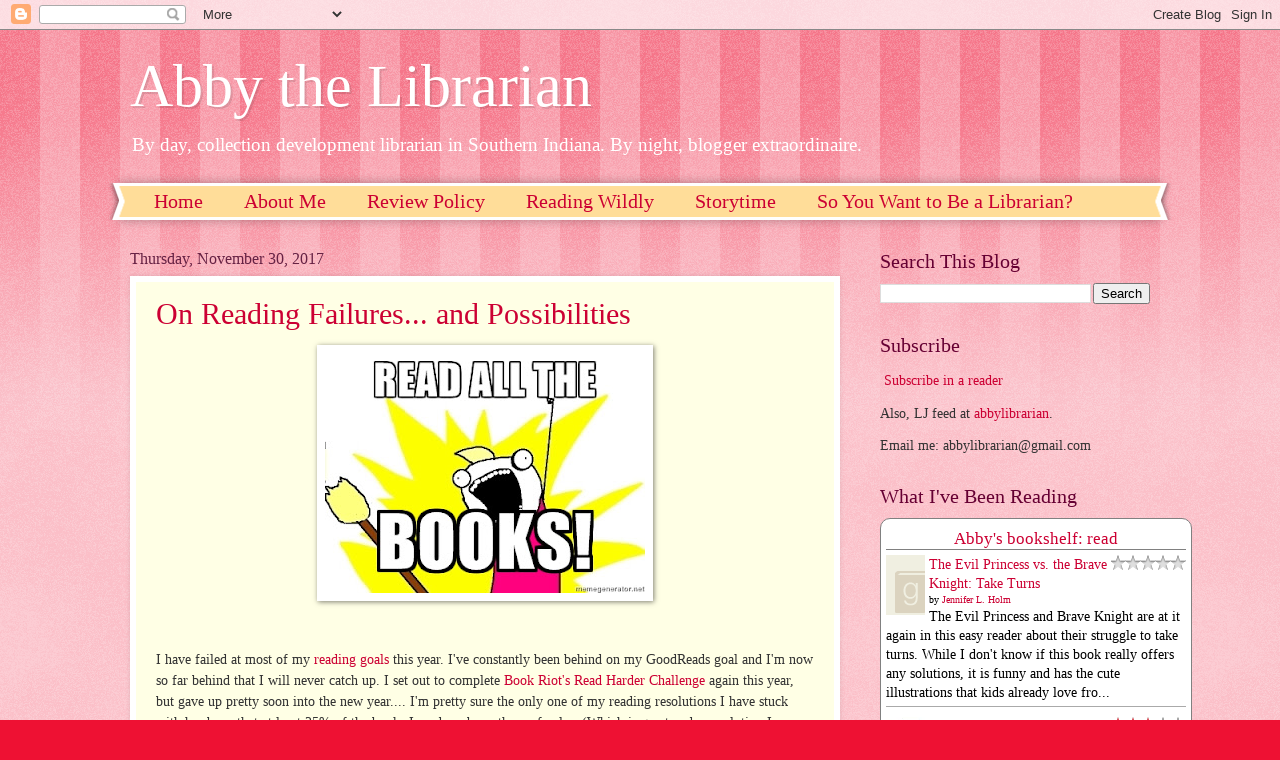

--- FILE ---
content_type: text/html; charset=UTF-8
request_url: http://www.abbythelibrarian.com/2017/11/?m=0
body_size: 29378
content:
<!DOCTYPE html>
<html class='v2' dir='ltr' xmlns='http://www.w3.org/1999/xhtml' xmlns:b='http://www.google.com/2005/gml/b' xmlns:data='http://www.google.com/2005/gml/data' xmlns:expr='http://www.google.com/2005/gml/expr'>
<head>
<link href='https://www.blogger.com/static/v1/widgets/335934321-css_bundle_v2.css' rel='stylesheet' type='text/css'/>
<meta content='width=1100' name='viewport'/>
<meta content='text/html; charset=UTF-8' http-equiv='Content-Type'/>
<meta content='blogger' name='generator'/>
<link href='http://www.abbythelibrarian.com/favicon.ico' rel='icon' type='image/x-icon'/>
<link href='http://www.abbythelibrarian.com/2017/11/' rel='canonical'/>
<link rel="alternate" type="application/atom+xml" title="Abby the Librarian - Atom" href="http://www.abbythelibrarian.com/feeds/posts/default" />
<link rel="alternate" type="application/rss+xml" title="Abby the Librarian - RSS" href="http://www.abbythelibrarian.com/feeds/posts/default?alt=rss" />
<link rel="service.post" type="application/atom+xml" title="Abby the Librarian - Atom" href="https://www.blogger.com/feeds/2288123243574056261/posts/default" />
<!--Can't find substitution for tag [blog.ieCssRetrofitLinks]-->
<meta content='http://www.abbythelibrarian.com/2017/11/' property='og:url'/>
<meta content='Abby the Librarian' property='og:title'/>
<meta content='' property='og:description'/>
<title>Abby the Librarian: November 2017</title>
<style id='page-skin-1' type='text/css'><!--
/*
-----------------------------------------------
Blogger Template Style
Name:     Watermark
Designer: Blogger
URL:      www.blogger.com
----------------------------------------------- */
/* Variable definitions
====================
<Variable name="keycolor" description="Main Color" type="color" default="#c0a154"/>
<Group description="Page Text" selector="body">
<Variable name="body.font" description="Font" type="font"
default="normal normal 14px Arial, Tahoma, Helvetica, FreeSans, sans-serif"/>
<Variable name="body.text.color" description="Text Color" type="color" default="#333333"/>
</Group>
<Group description="Backgrounds" selector=".main-inner">
<Variable name="body.background.color" description="Outer Background" type="color" default="#c0a154"/>
<Variable name="footer.background.color" description="Footer Background" type="color" default="transparent"/>
</Group>
<Group description="Links" selector=".main-inner">
<Variable name="link.color" description="Link Color" type="color" default="#cc3300"/>
<Variable name="link.visited.color" description="Visited Color" type="color" default="#993322"/>
<Variable name="link.hover.color" description="Hover Color" type="color" default="#ff3300"/>
</Group>
<Group description="Blog Title" selector=".header h1">
<Variable name="header.font" description="Title Font" type="font"
default="normal normal 60px Georgia, Utopia, 'Palatino Linotype', Palatino, serif"/>
<Variable name="header.text.color" description="Title Color" type="color" default="#ffffff" />
</Group>
<Group description="Blog Description" selector=".header .description">
<Variable name="description.text.color" description="Description Color" type="color"
default="#997755" />
</Group>
<Group description="Tabs Text" selector=".tabs-inner .widget li a">
<Variable name="tabs.font" description="Font" type="font"
default="normal normal 20px Georgia, Utopia, 'Palatino Linotype', Palatino, serif"/>
<Variable name="tabs.text.color" description="Text Color" type="color" default="#cc0033"/>
<Variable name="tabs.selected.text.color" description="Selected Color" type="color" default="#000000"/>
</Group>
<Group description="Tabs Background" selector=".tabs-outer .PageList">
<Variable name="tabs.background.color" description="Background Color" type="color" default="transparent"/>
<Variable name="tabs.separator.color" description="Separator Color" type="color" default="#ee1133"/>
</Group>
<Group description="Date Header" selector="h2.date-header">
<Variable name="date.font" description="Font" type="font"
default="normal normal 16px Arial, Tahoma, Helvetica, FreeSans, sans-serif"/>
<Variable name="date.text.color" description="Text Color" type="color" default="#997755"/>
</Group>
<Group description="Post" selector="h3.post-title, .comments h4">
<Variable name="post.title.font" description="Title Font" type="font"
default="normal normal 30px Georgia, Utopia, 'Palatino Linotype', Palatino, serif"/>
<Variable name="post.background.color" description="Background Color" type="color" default="transparent"/>
<Variable name="post.border.color" description="Border Color" type="color" default="#ccbb99" />
</Group>
<Group description="Post Footer" selector=".post-footer">
<Variable name="post.footer.text.color" description="Text Color" type="color" default="#997755"/>
</Group>
<Group description="Gadgets" selector="h2">
<Variable name="widget.title.font" description="Title Font" type="font"
default="normal normal 20px Georgia, Utopia, 'Palatino Linotype', Palatino, serif"/>
<Variable name="widget.title.text.color" description="Title Color" type="color" default="#000000"/>
<Variable name="widget.alternate.text.color" description="Alternate Color" type="color" default="#777777"/>
</Group>
<Group description="Footer" selector=".footer-inner">
<Variable name="footer.text.color" description="Text Color" type="color" default="#333333"/>
<Variable name="footer.widget.title.text.color" description="Gadget Title Color" type="color" default="#660033"/>
</Group>
<Group description="Footer Links" selector=".footer-inner">
<Variable name="footer.link.color" description="Link Color" type="color" default="#cc0033"/>
<Variable name="footer.link.visited.color" description="Visited Color" type="color" default="#aa0033"/>
<Variable name="footer.link.hover.color" description="Hover Color" type="color" default="#aa0033"/>
</Group>
<Variable name="body.background" description="Body Background" type="background"
color="#ee1133" default="$(color) url(https://resources.blogblog.com/blogblog/data/1kt/watermark/body_background_birds.png) repeat scroll top left"/>
<Variable name="body.background.overlay" description="Overlay Background" type="background" color="#ee1133"
default="transparent url(https://resources.blogblog.com/blogblog/data/1kt/watermark/body_overlay_birds.png) no-repeat scroll top right"/>
<Variable name="body.background.overlay.height" description="Overlay Background Height" type="length" default="121px" min="0" max="1000px"/>
<Variable name="tabs.background.inner" description="Tabs Background Inner" type="url" default="none"/>
<Variable name="tabs.background.outer" description="Tabs Background Outer" type="url" default="none"/>
<Variable name="tabs.border.size" description="Tabs Border Size" type="length" default="0" min="0" max="10px"/>
<Variable name="tabs.shadow.spread" description="Tabs Shadow Spread" type="length" default="0" min="0" max="100px"/>
<Variable name="main.padding.top" description="Main Padding Top" type="length" default="30px" min="0" max="100px"/>
<Variable name="main.cap.height" description="Main Cap Height" type="length" default="0" min="0" max="100px"/>
<Variable name="main.cap.image" description="Main Cap Image" type="url" default="none"/>
<Variable name="main.cap.overlay" description="Main Cap Overlay" type="url" default="none"/>
<Variable name="main.background" description="Main Background" type="background"
default="transparent none no-repeat scroll top left"/>
<Variable name="post.background.url" description="Post Background URL" type="url"
default="url(https://resources.blogblog.com/blogblog/data/1kt/watermark/post_background_birds.png)"/>
<Variable name="post.border.size" description="Post Border Size" type="length" default="1px" min="0" max="10px"/>
<Variable name="post.border.style" description="Post Border Style" type="string" default="dotted"/>
<Variable name="post.shadow.spread" description="Post Shadow Spread" type="length" default="0" min="0" max="100px"/>
<Variable name="footer.background" description="Footer Background" type="background"
color="#ffcccc" default="$(color) url(https://resources.blogblog.com/blogblog/data/1kt/watermark/body_background_navigator.png) repeat scroll top left"/>
<Variable name="mobile.background.overlay" description="Mobile Background Overlay" type="string"
default="transparent none repeat scroll top left"/>
<Variable name="startSide" description="Side where text starts in blog language" type="automatic" default="left"/>
<Variable name="endSide" description="Side where text ends in blog language" type="automatic" default="right"/>
*/
/* Use this with templates/1ktemplate-*.html */
/* Content
----------------------------------------------- */
body {
font: normal normal 15px Georgia, Utopia, 'Palatino Linotype', Palatino, serif;
color: #333333;
background: #ee1133 url(https://resources.blogblog.com/blogblog/data/1kt/watermark/body_background_bubblegum.png) repeat scroll top center;
}
html body .content-outer {
min-width: 0;
max-width: 100%;
width: 100%;
}
.content-outer {
font-size: 92%;
}
a:link {
text-decoration:none;
color: #cc0033;
}
a:visited {
text-decoration:none;
color: #aa0033;
}
a:hover {
text-decoration:underline;
color: #aa0033;
}
.body-fauxcolumns .cap-top {
margin-top: 30px;
background: #ee1133 url(https://resources.blogblog.com/blogblog/data/1kt/watermark/body_overlay_bubblegum.png) repeat-x scroll top left;
height: 400px;
}
.content-inner {
padding: 0;
}
/* Header
----------------------------------------------- */
.header-inner .Header .titlewrapper,
.header-inner .Header .descriptionwrapper {
padding-left: 20px;
padding-right: 20px;
}
.Header h1 {
font: normal normal 60px Georgia, Utopia, 'Palatino Linotype', Palatino, serif;
color: #ffffff;
text-shadow: 2px 2px rgba(0, 0, 0, .1);
}
.Header h1 a {
color: #ffffff;
}
.Header .description {
font-size: 140%;
color: #ffffff;
}
/* Tabs
----------------------------------------------- */
.tabs-inner .section {
margin: 0 20px;
}
.tabs-inner .PageList, .tabs-inner .LinkList, .tabs-inner .Labels {
margin-left: -11px;
margin-right: -11px;
background-color: #ffdd99;
border-top: 3px solid #ffffff;
border-bottom: 3px solid #ffffff;
-moz-box-shadow: 0 0 10px rgba(0, 0, 0, .3);
-webkit-box-shadow: 0 0 10px rgba(0, 0, 0, .3);
-goog-ms-box-shadow: 0 0 10px rgba(0, 0, 0, .3);
box-shadow: 0 0 10px rgba(0, 0, 0, .3);
}
.tabs-inner .PageList .widget-content,
.tabs-inner .LinkList .widget-content,
.tabs-inner .Labels .widget-content {
margin: -3px -11px;
background: transparent url(https://resources.blogblog.com/blogblog/data/1kt/watermark/tabs_background_right_bubblegum.png)  no-repeat scroll right;
}
.tabs-inner .widget ul {
padding: 2px 25px;
max-height: 34px;
background: transparent url(https://resources.blogblog.com/blogblog/data/1kt/watermark/tabs_background_left_bubblegum.png) no-repeat scroll left;
}
.tabs-inner .widget li {
border: none;
}
.tabs-inner .widget li a {
display: inline-block;
padding: .25em 1em;
font: normal normal 20px Georgia, Utopia, 'Palatino Linotype', Palatino, serif;
color: #cc0033;
border-right: 1px solid transparent;
}
.tabs-inner .widget li:first-child a {
border-left: 1px solid transparent;
}
.tabs-inner .widget li.selected a, .tabs-inner .widget li a:hover {
color: #660000;
}
/* Headings
----------------------------------------------- */
h2 {
font: normal normal 20px Georgia, Utopia, 'Palatino Linotype', Palatino, serif;
color: #660033;
margin: 0 0 .5em;
}
h2.date-header {
font: normal normal 16px Georgia, Utopia, 'Palatino Linotype', Palatino, serif;
color: #662244;
}
/* Main
----------------------------------------------- */
.main-inner .column-center-inner,
.main-inner .column-left-inner,
.main-inner .column-right-inner {
padding: 0 5px;
}
.main-outer {
margin-top: 0;
background: transparent none no-repeat scroll top left;
}
.main-inner {
padding-top: 30px;
}
.main-cap-top {
position: relative;
}
.main-cap-top .cap-right {
position: absolute;
height: 0;
width: 100%;
bottom: 0;
background: transparent none repeat-x scroll bottom center;
}
.main-cap-top .cap-left {
position: absolute;
height: 245px;
width: 280px;
right: 0;
bottom: 0;
background: transparent none no-repeat scroll bottom left;
}
/* Posts
----------------------------------------------- */
.post-outer {
padding: 15px 20px;
margin: 0 0 25px;
background: #ffffe5 none repeat scroll top left;
_background-image: none;
border: solid 6px #ffffff;
-moz-box-shadow: 0 0 5px rgba(0, 0, 0, .1);
-webkit-box-shadow: 0 0 5px rgba(0, 0, 0, .1);
-goog-ms-box-shadow: 0 0 5px rgba(0, 0, 0, .1);
box-shadow: 0 0 5px rgba(0, 0, 0, .1);
}
h3.post-title {
font: normal normal 30px Georgia, Utopia, 'Palatino Linotype', Palatino, serif;
margin: 0;
}
.comments h4 {
font: normal normal 30px Georgia, Utopia, 'Palatino Linotype', Palatino, serif;
margin: 1em 0 0;
}
.post-body {
font-size: 105%;
line-height: 1.5;
position: relative;
}
.post-header {
margin: 0 0 1em;
color: #997755;
}
.post-footer {
margin: 10px 0 0;
padding: 10px 0 0;
color: #997755;
border-top: dashed 1px #777777;
}
#blog-pager {
font-size: 140%
}
#comments .comment-author {
padding-top: 1.5em;
border-top: dashed 1px #777777;
background-position: 0 1.5em;
}
#comments .comment-author:first-child {
padding-top: 0;
border-top: none;
}
.avatar-image-container {
margin: .2em 0 0;
}
/* Comments
----------------------------------------------- */
.comments .comments-content .icon.blog-author {
background-repeat: no-repeat;
background-image: url([data-uri]);
}
.comments .comments-content .loadmore a {
border-top: 1px solid #777777;
border-bottom: 1px solid #777777;
}
.comments .continue {
border-top: 2px solid #777777;
}
/* Widgets
----------------------------------------------- */
.widget ul, .widget #ArchiveList ul.flat {
padding: 0;
list-style: none;
}
.widget ul li, .widget #ArchiveList ul.flat li {
padding: .35em 0;
text-indent: 0;
border-top: dashed 1px #777777;
}
.widget ul li:first-child, .widget #ArchiveList ul.flat li:first-child {
border-top: none;
}
.widget .post-body ul {
list-style: disc;
}
.widget .post-body ul li {
border: none;
}
.widget .zippy {
color: #777777;
}
.post-body img, .post-body .tr-caption-container, .Profile img, .Image img,
.BlogList .item-thumbnail img {
padding: 5px;
background: #fff;
-moz-box-shadow: 1px 1px 5px rgba(0, 0, 0, .5);
-webkit-box-shadow: 1px 1px 5px rgba(0, 0, 0, .5);
-goog-ms-box-shadow: 1px 1px 5px rgba(0, 0, 0, .5);
box-shadow: 1px 1px 5px rgba(0, 0, 0, .5);
}
.post-body img, .post-body .tr-caption-container {
padding: 8px;
}
.post-body .tr-caption-container {
color: #333333;
}
.post-body .tr-caption-container img {
padding: 0;
background: transparent;
border: none;
-moz-box-shadow: 0 0 0 rgba(0, 0, 0, .1);
-webkit-box-shadow: 0 0 0 rgba(0, 0, 0, .1);
-goog-ms-box-shadow: 0 0 0 rgba(0, 0, 0, .1);
box-shadow: 0 0 0 rgba(0, 0, 0, .1);
}
/* Footer
----------------------------------------------- */
.footer-outer {
color:#333333;
background: #ffcccc url(https://resources.blogblog.com/blogblog/data/1kt/watermark/body_background_birds.png) repeat scroll top left;
}
.footer-outer a {
color: #cc0033;
}
.footer-outer a:visited {
color: #aa0033;
}
.footer-outer a:hover {
color: #aa0033;
}
.footer-outer .widget h2 {
color: #660033;
}
/* Mobile
----------------------------------------------- */
body.mobile  {
background-size: 100% auto;
}
.mobile .body-fauxcolumn-outer {
background: transparent none repeat scroll top left;
}
html .mobile .mobile-date-outer {
border-bottom: none;
background: #ffffe5 none repeat scroll top left;
_background-image: none;
margin-bottom: 10px;
}
.mobile .main-inner .date-outer {
padding: 0;
}
.mobile .main-inner .date-header {
margin: 10px;
}
.mobile .main-cap-top {
z-index: -1;
}
.mobile .content-outer {
font-size: 100%;
}
.mobile .post-outer {
padding: 10px;
}
.mobile .main-cap-top .cap-left {
background: transparent none no-repeat scroll bottom left;
}
.mobile .body-fauxcolumns .cap-top {
margin: 0;
}
.mobile-link-button {
background: #ffffe5 none repeat scroll top left;
}
.mobile-link-button a:link, .mobile-link-button a:visited {
color: #cc0033;
}
.mobile-index-date .date-header {
color: #662244;
}
.mobile-index-contents {
color: #333333;
}
.mobile .tabs-inner .section {
margin: 0;
}
.mobile .tabs-inner .PageList {
margin-left: 0;
margin-right: 0;
}
.mobile .tabs-inner .PageList .widget-content {
margin: 0;
color: #660000;
background: #ffffe5 none repeat scroll top left;
}
.mobile .tabs-inner .PageList .widget-content .pagelist-arrow {
border-left: 1px solid transparent;
}

--></style>
<style id='template-skin-1' type='text/css'><!--
body {
min-width: 1060px;
}
.content-outer, .content-fauxcolumn-outer, .region-inner {
min-width: 1060px;
max-width: 1060px;
_width: 1060px;
}
.main-inner .columns {
padding-left: 0;
padding-right: 310px;
}
.main-inner .fauxcolumn-center-outer {
left: 0;
right: 310px;
/* IE6 does not respect left and right together */
_width: expression(this.parentNode.offsetWidth -
parseInt("0") -
parseInt("310px") + 'px');
}
.main-inner .fauxcolumn-left-outer {
width: 0;
}
.main-inner .fauxcolumn-right-outer {
width: 310px;
}
.main-inner .column-left-outer {
width: 0;
right: 100%;
margin-left: -0;
}
.main-inner .column-right-outer {
width: 310px;
margin-right: -310px;
}
#layout {
min-width: 0;
}
#layout .content-outer {
min-width: 0;
width: 800px;
}
#layout .region-inner {
min-width: 0;
width: auto;
}
body#layout div.add_widget {
padding: 8px;
}
body#layout div.add_widget a {
margin-left: 32px;
}
--></style>
<script type='text/javascript'>
        (function(i,s,o,g,r,a,m){i['GoogleAnalyticsObject']=r;i[r]=i[r]||function(){
        (i[r].q=i[r].q||[]).push(arguments)},i[r].l=1*new Date();a=s.createElement(o),
        m=s.getElementsByTagName(o)[0];a.async=1;a.src=g;m.parentNode.insertBefore(a,m)
        })(window,document,'script','https://www.google-analytics.com/analytics.js','ga');
        ga('create', 'UA-25171777-1', 'auto', 'blogger');
        ga('blogger.send', 'pageview');
      </script>
<meta content='UtPTdR5WnvdiCo2ZybGxRwaPVTOH49wEwhnR2hRi6Ho' name='google-site-verification'/>
<link href='https://www.blogger.com/dyn-css/authorization.css?targetBlogID=2288123243574056261&amp;zx=a6235d7e-c89e-4cf7-929a-eb711e557e53' media='none' onload='if(media!=&#39;all&#39;)media=&#39;all&#39;' rel='stylesheet'/><noscript><link href='https://www.blogger.com/dyn-css/authorization.css?targetBlogID=2288123243574056261&amp;zx=a6235d7e-c89e-4cf7-929a-eb711e557e53' rel='stylesheet'/></noscript>
<meta name='google-adsense-platform-account' content='ca-host-pub-1556223355139109'/>
<meta name='google-adsense-platform-domain' content='blogspot.com'/>

</head>
<body class='loading'>
<div class='navbar section' id='navbar' name='Navbar'><div class='widget Navbar' data-version='1' id='Navbar1'><script type="text/javascript">
    function setAttributeOnload(object, attribute, val) {
      if(window.addEventListener) {
        window.addEventListener('load',
          function(){ object[attribute] = val; }, false);
      } else {
        window.attachEvent('onload', function(){ object[attribute] = val; });
      }
    }
  </script>
<div id="navbar-iframe-container"></div>
<script type="text/javascript" src="https://apis.google.com/js/platform.js"></script>
<script type="text/javascript">
      gapi.load("gapi.iframes:gapi.iframes.style.bubble", function() {
        if (gapi.iframes && gapi.iframes.getContext) {
          gapi.iframes.getContext().openChild({
              url: 'https://www.blogger.com/navbar/2288123243574056261?origin\x3dhttp://www.abbythelibrarian.com',
              where: document.getElementById("navbar-iframe-container"),
              id: "navbar-iframe"
          });
        }
      });
    </script><script type="text/javascript">
(function() {
var script = document.createElement('script');
script.type = 'text/javascript';
script.src = '//pagead2.googlesyndication.com/pagead/js/google_top_exp.js';
var head = document.getElementsByTagName('head')[0];
if (head) {
head.appendChild(script);
}})();
</script>
</div></div>
<div class='body-fauxcolumns'>
<div class='fauxcolumn-outer body-fauxcolumn-outer'>
<div class='cap-top'>
<div class='cap-left'></div>
<div class='cap-right'></div>
</div>
<div class='fauxborder-left'>
<div class='fauxborder-right'></div>
<div class='fauxcolumn-inner'>
</div>
</div>
<div class='cap-bottom'>
<div class='cap-left'></div>
<div class='cap-right'></div>
</div>
</div>
</div>
<div class='content'>
<div class='content-fauxcolumns'>
<div class='fauxcolumn-outer content-fauxcolumn-outer'>
<div class='cap-top'>
<div class='cap-left'></div>
<div class='cap-right'></div>
</div>
<div class='fauxborder-left'>
<div class='fauxborder-right'></div>
<div class='fauxcolumn-inner'>
</div>
</div>
<div class='cap-bottom'>
<div class='cap-left'></div>
<div class='cap-right'></div>
</div>
</div>
</div>
<div class='content-outer'>
<div class='content-cap-top cap-top'>
<div class='cap-left'></div>
<div class='cap-right'></div>
</div>
<div class='fauxborder-left content-fauxborder-left'>
<div class='fauxborder-right content-fauxborder-right'></div>
<div class='content-inner'>
<header>
<div class='header-outer'>
<div class='header-cap-top cap-top'>
<div class='cap-left'></div>
<div class='cap-right'></div>
</div>
<div class='fauxborder-left header-fauxborder-left'>
<div class='fauxborder-right header-fauxborder-right'></div>
<div class='region-inner header-inner'>
<div class='header section' id='header' name='Header'><div class='widget Header' data-version='1' id='Header1'>
<div id='header-inner'>
<div class='titlewrapper'>
<h1 class='title'>
<a href='http://www.abbythelibrarian.com/?m=0'>
Abby the Librarian
</a>
</h1>
</div>
<div class='descriptionwrapper'>
<p class='description'><span>By day, collection development librarian in Southern Indiana. By night, blogger extraordinaire.</span></p>
</div>
</div>
</div></div>
</div>
</div>
<div class='header-cap-bottom cap-bottom'>
<div class='cap-left'></div>
<div class='cap-right'></div>
</div>
</div>
</header>
<div class='tabs-outer'>
<div class='tabs-cap-top cap-top'>
<div class='cap-left'></div>
<div class='cap-right'></div>
</div>
<div class='fauxborder-left tabs-fauxborder-left'>
<div class='fauxborder-right tabs-fauxborder-right'></div>
<div class='region-inner tabs-inner'>
<div class='tabs section' id='crosscol' name='Cross-Column'><div class='widget PageList' data-version='1' id='PageList1'>
<h2>Pages</h2>
<div class='widget-content'>
<ul>
<li>
<a href='http://www.abbythelibrarian.com/?m=0'>Home</a>
</li>
<li>
<a href='http://www.abbythelibrarian.com/p/about-me.html?m=0'>About Me</a>
</li>
<li>
<a href='http://www.abbythelibrarian.com/p/review-policy.html?m=0'>Review Policy</a>
</li>
<li>
<a href='http://www.abbythelibrarian.com/p/reading-wildly.html?m=0'>Reading Wildly</a>
</li>
<li>
<a href='http://www.abbythelibrarian.com/p/storytime-themes.html?m=0'>Storytime</a>
</li>
<li>
<a href='http://www.abbythelibrarian.com/p/so-you-want-to-go-to-library-school.html?m=0'>So You Want to Be a Librarian?</a>
</li>
</ul>
<div class='clear'></div>
</div>
</div></div>
<div class='tabs no-items section' id='crosscol-overflow' name='Cross-Column 2'></div>
</div>
</div>
<div class='tabs-cap-bottom cap-bottom'>
<div class='cap-left'></div>
<div class='cap-right'></div>
</div>
</div>
<div class='main-outer'>
<div class='main-cap-top cap-top'>
<div class='cap-left'></div>
<div class='cap-right'></div>
</div>
<div class='fauxborder-left main-fauxborder-left'>
<div class='fauxborder-right main-fauxborder-right'></div>
<div class='region-inner main-inner'>
<div class='columns fauxcolumns'>
<div class='fauxcolumn-outer fauxcolumn-center-outer'>
<div class='cap-top'>
<div class='cap-left'></div>
<div class='cap-right'></div>
</div>
<div class='fauxborder-left'>
<div class='fauxborder-right'></div>
<div class='fauxcolumn-inner'>
</div>
</div>
<div class='cap-bottom'>
<div class='cap-left'></div>
<div class='cap-right'></div>
</div>
</div>
<div class='fauxcolumn-outer fauxcolumn-left-outer'>
<div class='cap-top'>
<div class='cap-left'></div>
<div class='cap-right'></div>
</div>
<div class='fauxborder-left'>
<div class='fauxborder-right'></div>
<div class='fauxcolumn-inner'>
</div>
</div>
<div class='cap-bottom'>
<div class='cap-left'></div>
<div class='cap-right'></div>
</div>
</div>
<div class='fauxcolumn-outer fauxcolumn-right-outer'>
<div class='cap-top'>
<div class='cap-left'></div>
<div class='cap-right'></div>
</div>
<div class='fauxborder-left'>
<div class='fauxborder-right'></div>
<div class='fauxcolumn-inner'>
</div>
</div>
<div class='cap-bottom'>
<div class='cap-left'></div>
<div class='cap-right'></div>
</div>
</div>
<!-- corrects IE6 width calculation -->
<div class='columns-inner'>
<div class='column-center-outer'>
<div class='column-center-inner'>
<div class='main section' id='main' name='Main'><div class='widget Blog' data-version='1' id='Blog1'>
<script src='https://www.intensedebate.com/js/bloggerTemplateLinkWrapper.php?acct=174d537efee83eaeeb3c40c2331c4db1'></script>
<div class='blog-posts hfeed'>

          <div class="date-outer">
        
<h2 class='date-header'><span>Thursday, November 30, 2017</span></h2>

          <div class="date-posts">
        
<div class='post-outer'>
<div class='post hentry uncustomized-post-template' itemprop='blogPost' itemscope='itemscope' itemtype='http://schema.org/BlogPosting'>
<meta content='https://blogger.googleusercontent.com/img/b/R29vZ2xl/AVvXsEjciQ4-6VWPUkJpMolv_qkx6xLywTAXYRDGMHbPVbWAVN3uoaRXsobnCJaXNCUJl2OmyvBL7hNweVAOb0jGfHBOExTGAiYCm_HsqoLDvrjHR8F1EJ3wR9FeTAn7YS9MSCSrzylvzvQ1qq7s/s320/read-all-the-books-meme.jpg' itemprop='image_url'/>
<meta content='2288123243574056261' itemprop='blogId'/>
<meta content='4764719354634838696' itemprop='postId'/>
<a name='4764719354634838696'></a>
<h3 class='post-title entry-title' itemprop='name'>
<a href='http://www.abbythelibrarian.com/2017/11/on-reading-failures-and-possibilities.html?m=0'>On Reading Failures... and Possibilities</a>
</h3>
<div class='post-header'>
<div class='post-header-line-1'></div>
</div>
<div class='post-body entry-content' id='post-body-4764719354634838696' itemprop='description articleBody'>
<div class="separator" style="clear: both; text-align: center;">
<a href="https://blogger.googleusercontent.com/img/b/R29vZ2xl/AVvXsEjciQ4-6VWPUkJpMolv_qkx6xLywTAXYRDGMHbPVbWAVN3uoaRXsobnCJaXNCUJl2OmyvBL7hNweVAOb0jGfHBOExTGAiYCm_HsqoLDvrjHR8F1EJ3wR9FeTAn7YS9MSCSrzylvzvQ1qq7s/s1600/read-all-the-books-meme.jpg" imageanchor="1" style="margin-left: 1em; margin-right: 1em;"><img border="0" data-original-height="300" data-original-width="400" height="240" src="https://blogger.googleusercontent.com/img/b/R29vZ2xl/AVvXsEjciQ4-6VWPUkJpMolv_qkx6xLywTAXYRDGMHbPVbWAVN3uoaRXsobnCJaXNCUJl2OmyvBL7hNweVAOb0jGfHBOExTGAiYCm_HsqoLDvrjHR8F1EJ3wR9FeTAn7YS9MSCSrzylvzvQ1qq7s/s320/read-all-the-books-meme.jpg" width="320" /></a></div>
<br />
<br />
I have failed at most of my <a href="http://www.abbythelibrarian.com/2016/12/reading-resolutions.html">reading goals</a> this year. I've constantly been behind on my GoodReads goal and I'm now so far behind that I will never catch up. I set out to complete <a href="https://bookriot.com/2016/12/15/book-riots-2017-read-harder-challenge/">Book Riot's Read Harder Challenge</a> again this year, but gave up pretty soon into the new year.... I'm pretty sure the only one of my reading resolutions I have stuck with has been that at least 25% of the books I read are by authors of color. (Which is great and a resolution I am sticking with for good!)<br />
<br />
So, I am definitely failing at my numeric GoodReads goal I set. But instead of seeing it as a failure, let's look at it as a possibility.<br />
<br />
I recently read a post on Book Riot: <a href="https://bookriot.com/2017/11/05/abandoning-reading-goal/">On Abandoning My Reading Goal</a> and it struck such a chord with me. I do a pretty good job of reading as much as I can. It's no longer feasible for me to concentrate on hitting a certain number of books read. So let's see how I can read <i>better</i>&nbsp;next year.<br />
<br />
I want to read more books by Sherman Alexie. I listened to the audiobook of his gut-wrenching memoir <a href="https://www.goodreads.com/book/show/31420708-you-don-t-have-to-say-you-love-me">You Don't Have to Say You Love Me</a>&nbsp;this year, and it left me wanting to explore more of his works. (Yes, I love <a href="https://www.goodreads.com/book/show/693208.The_Absolutely_True_Diary_of_a_Part_Time_Indian">Part-Time Indian</a>, too!) So part of my Reading Better goals for next year will be to read backlist by new favorite authors.<br />
<br />
I want to reread one of my favorite YA books of all time: <a href="https://www.goodreads.com/book/show/64481.A_Northern_Light">A Northern Light</a> by Jennifer Donnelly. I've been telling myself all year that I would devote time to rereading it, but I don't really let myself reread books unless I have to for a column or post. So part of my goals will be to reread.<br />
<br />
I've been doing some freelance work this year and the extra income has made me feel more free about buying books, so I want to tackle that to-read shelf and read all the books I have bought lately. This includes my Book of the Month books, which is such a fun service.<br />
<br />
I've also stepped into a new role at my job, so part of my reading goals this year needs to be about expanding my reading in adult genres. We've been doing <a href="http://www.abbythelibrarian.com/p/reading-wildly.html">Reading Wildly</a>&nbsp;to expand our genre knowledge with our Youth Services staff at the library for a number of years. Eventually I'd like to get something going for all staff, but I have to see how it will be feasible with our staff restructure and our new staff schedule. I know that I personally need to explore some new genres, so that will be part of my reading next year.<br />
<br />
I have lots of possible ways to "read better" next year. Tell me about your reading goals (if you set any) and how they're coming along. What ways would you like to read better next year?
<div style='clear: both;'></div>
</div>
<div class='post-footer'>
<div class='post-footer-line post-footer-line-1'>
<span class='post-author vcard'>
Posted by
<span class='fn' itemprop='author' itemscope='itemscope' itemtype='http://schema.org/Person'>
<meta content='https://www.blogger.com/profile/09618668989233112126' itemprop='url'/>
<a class='g-profile' href='https://www.blogger.com/profile/09618668989233112126' rel='author' title='author profile'>
<span itemprop='name'>Abby</span>
</a>
</span>
</span>
<span class='post-timestamp'>
at
<meta content='http://www.abbythelibrarian.com/2017/11/on-reading-failures-and-possibilities.html' itemprop='url'/>
<a class='timestamp-link' href='http://www.abbythelibrarian.com/2017/11/on-reading-failures-and-possibilities.html?m=0' rel='bookmark' title='permanent link'><abbr class='published' itemprop='datePublished' title='2017-11-30T07:11:00-05:00'>7:11&#8239;AM</abbr></a>
</span>
<span class='reaction-buttons'>
</span>
<span class='post-comment-link'>
</span>
<span class='post-backlinks post-comment-link'>
</span>
<span class='post-icons'>
<span class='item-action'>
<a href='https://www.blogger.com/email-post/2288123243574056261/4764719354634838696' title='Email Post'>
<img alt='' class='icon-action' height='13' src='https://resources.blogblog.com/img/icon18_email.gif' width='18'/>
</a>
</span>
<span class='item-control blog-admin pid-716385458'>
<a href='https://www.blogger.com/post-edit.g?blogID=2288123243574056261&postID=4764719354634838696&from=pencil' title='Edit Post'>
<img alt='' class='icon-action' height='18' src='https://resources.blogblog.com/img/icon18_edit_allbkg.gif' width='18'/>
</a>
</span>
</span>
<div class='post-share-buttons goog-inline-block'>
<a class='goog-inline-block share-button sb-email' href='https://www.blogger.com/share-post.g?blogID=2288123243574056261&postID=4764719354634838696&target=email' target='_blank' title='Email This'><span class='share-button-link-text'>Email This</span></a><a class='goog-inline-block share-button sb-blog' href='https://www.blogger.com/share-post.g?blogID=2288123243574056261&postID=4764719354634838696&target=blog' onclick='window.open(this.href, "_blank", "height=270,width=475"); return false;' target='_blank' title='BlogThis!'><span class='share-button-link-text'>BlogThis!</span></a><a class='goog-inline-block share-button sb-twitter' href='https://www.blogger.com/share-post.g?blogID=2288123243574056261&postID=4764719354634838696&target=twitter' target='_blank' title='Share to X'><span class='share-button-link-text'>Share to X</span></a><a class='goog-inline-block share-button sb-facebook' href='https://www.blogger.com/share-post.g?blogID=2288123243574056261&postID=4764719354634838696&target=facebook' onclick='window.open(this.href, "_blank", "height=430,width=640"); return false;' target='_blank' title='Share to Facebook'><span class='share-button-link-text'>Share to Facebook</span></a><a class='goog-inline-block share-button sb-pinterest' href='https://www.blogger.com/share-post.g?blogID=2288123243574056261&postID=4764719354634838696&target=pinterest' target='_blank' title='Share to Pinterest'><span class='share-button-link-text'>Share to Pinterest</span></a>
</div>
</div>
<div class='post-footer-line post-footer-line-2'>
<span class='post-labels'>
Labels:
<a href='http://www.abbythelibrarian.com/search/label/reading%20life?m=0' rel='tag'>reading life</a>
</span>
</div>
<div class='post-footer-line post-footer-line-3'>
<span class='post-location'>
</span>
</div>
</div>
</div>
</div>

          </div></div>
        

          <div class="date-outer">
        
<h2 class='date-header'><span>Monday, November 27, 2017</span></h2>

          <div class="date-posts">
        
<div class='post-outer'>
<div class='post hentry uncustomized-post-template' itemprop='blogPost' itemscope='itemscope' itemtype='http://schema.org/BlogPosting'>
<meta content='https://blogger.googleusercontent.com/img/b/R29vZ2xl/AVvXsEj9ikTmKYc1rhcJ9E9PghbqGneQJ2MBhRstSY8CZ2Dl-AgBTdCBMIQ8Bomc_GyG3xaKIbDpha0rZbV6QjF7c4fScTFs2CNPgHlNALfgJjO5jsCVA43dm2lKj1jVuLUbtwR75f1dgcFUAINz/s320/longwaydown.jpg' itemprop='image_url'/>
<meta content='2288123243574056261' itemprop='blogId'/>
<meta content='6394376930077745039' itemprop='postId'/>
<a name='6394376930077745039'></a>
<h3 class='post-title entry-title' itemprop='name'>
<a href='http://www.abbythelibrarian.com/2017/11/long-way-down.html?m=0'>Long Way Down</a>
</h3>
<div class='post-header'>
<div class='post-header-line-1'></div>
</div>
<div class='post-body entry-content' id='post-body-6394376930077745039' itemprop='description articleBody'>
<div class="separator" style="clear: both; text-align: center;">
<a href="https://blogger.googleusercontent.com/img/b/R29vZ2xl/AVvXsEj9ikTmKYc1rhcJ9E9PghbqGneQJ2MBhRstSY8CZ2Dl-AgBTdCBMIQ8Bomc_GyG3xaKIbDpha0rZbV6QjF7c4fScTFs2CNPgHlNALfgJjO5jsCVA43dm2lKj1jVuLUbtwR75f1dgcFUAINz/s1600/longwaydown.jpg" imageanchor="1" style="clear: left; float: left; margin-bottom: 1em; margin-right: 1em;"><img border="0" data-original-height="475" data-original-width="316" height="320" src="https://blogger.googleusercontent.com/img/b/R29vZ2xl/AVvXsEj9ikTmKYc1rhcJ9E9PghbqGneQJ2MBhRstSY8CZ2Dl-AgBTdCBMIQ8Bomc_GyG3xaKIbDpha0rZbV6QjF7c4fScTFs2CNPgHlNALfgJjO5jsCVA43dm2lKj1jVuLUbtwR75f1dgcFUAINz/s320/longwaydown.jpg" width="212" /></a></div>
You had me at <a href="http://www.jasonwritesbooks.com/">Jason Reynolds</a>.<br />
<br />
Yes, I am a fangirl for Jason Reynolds (join the club, right?!). He is a master of voice and voice is the way to my reading heart. My first Jason Reynolds was <a href="https://www.audible.com/search/ref=a_hp_tseft?advsearchKeywords=when%20i%20was%20the%20greatest&amp;filterby=field-keywords">When I Was the Greatest</a>, which I listened to on audiobook.<br />
<br />
Audiobook is a great way to experience Jason Reynolds's work. It really feels like a character is sitting down and telling you their story. VOICE, MAN.<br />
<br />
And my latest Jason Reynolds read is his National Book Award-longlisted novel in verse&nbsp;<a href="https://www.goodreads.com/book/show/22552026-long-way-down">Long Way Down</a>. (I picked up the print for this one.)<br />
<br />
Will knows the Rules. When someone you love is killed, you don't cry, you don't snitch, and you do get revenge. That's how it's always been, how his pop dealt with matters, how his uncle dealt with matters, how his brother dealt with matters. And it's how he's going to deal with matters.<br />
<br />
When Will's older brother Shawn is shot and killed, Will grabs his brother's gun and heads down the elevator, on a mission to complete Rule #3 and take care of the guy he knows shot his brother.<br />
<br />
But Will's not expecting the past to catch up with him. He's not expecting ghosts from his past to visit him in the elevator. In a modern, tragic twist on A Christmas Carol, <i>Long Way Down</i> explores how it feels to lose a loved one. And how it feels to lose your way, even when you've never been more certain about the path you're about to take.<br />
<br />
Written in verse, the text is short. Fitting, since the entire book takes place during a 60-second elevator ride. The verse is visceral, infused with emotion. It's expertly crafted to pack a huge punch into a small number of words.<br />
<br />
Here's a sample from page 37:<br />
<br />
<i><b>ANAGRAM</b></i><br />
<i><br /></i>
<i>is when you take a word</i><br />
<i>and rearrange the letters</i><br />
<i>to make another word.&nbsp;</i><br />
<i><br /></i>
<i>And sometimes the words</i><br />
<i>are still somehow connected</i><br />
<i>ex: CANOE = OCEAN.&nbsp;</i><br />
<i><br /></i>
<i>Same letters,&nbsp;</i><br />
<i>different words,&nbsp;</i><br />
<i>somehow still make&nbsp;</i><br />
<i>sense together,&nbsp;</i><br />
<i><br /></i>
<i>like brothers.&nbsp;</i><br />
<i><br /></i>
This is a book that makes it clear how easy it can be to fall into a cycle of violence, even if it's the last thing you ever thought you'd do.<br />
<br />
And (no spoilers) THAT ENDING, FOLKS. I need everyone to read this book so we can talk about that ending.<br />
<br />
I would hand this to teens who devour Ellen Hopkins or who like books about modern issues like <a href="https://www.goodreads.com/book/show/32075671-the-hate-u-give">The Hate U Give</a> by Angie Thomas or <a href="https://www.goodreads.com/book/show/6609713-lockdown">Lockdown</a> by Walter Dean Myers.<br />
<br />
<a href="https://www.goodreads.com/book/show/22552026-long-way-down">Long Way Down</a> by <a href="http://www.jasonwritesbooks.com/">Jason Reynolds</a>. Grades 7+ Atheneum, Oct. 2017. 320 pages. Review copy provided by my local library.
<div style='clear: both;'></div>
</div>
<div class='post-footer'>
<div class='post-footer-line post-footer-line-1'>
<span class='post-author vcard'>
Posted by
<span class='fn' itemprop='author' itemscope='itemscope' itemtype='http://schema.org/Person'>
<meta content='https://www.blogger.com/profile/09618668989233112126' itemprop='url'/>
<a class='g-profile' href='https://www.blogger.com/profile/09618668989233112126' rel='author' title='author profile'>
<span itemprop='name'>Abby</span>
</a>
</span>
</span>
<span class='post-timestamp'>
at
<meta content='http://www.abbythelibrarian.com/2017/11/long-way-down.html' itemprop='url'/>
<a class='timestamp-link' href='http://www.abbythelibrarian.com/2017/11/long-way-down.html?m=0' rel='bookmark' title='permanent link'><abbr class='published' itemprop='datePublished' title='2017-11-27T07:11:00-05:00'>7:11&#8239;AM</abbr></a>
</span>
<span class='reaction-buttons'>
</span>
<span class='post-comment-link'>
</span>
<span class='post-backlinks post-comment-link'>
</span>
<span class='post-icons'>
<span class='item-action'>
<a href='https://www.blogger.com/email-post/2288123243574056261/6394376930077745039' title='Email Post'>
<img alt='' class='icon-action' height='13' src='https://resources.blogblog.com/img/icon18_email.gif' width='18'/>
</a>
</span>
<span class='item-control blog-admin pid-716385458'>
<a href='https://www.blogger.com/post-edit.g?blogID=2288123243574056261&postID=6394376930077745039&from=pencil' title='Edit Post'>
<img alt='' class='icon-action' height='18' src='https://resources.blogblog.com/img/icon18_edit_allbkg.gif' width='18'/>
</a>
</span>
</span>
<div class='post-share-buttons goog-inline-block'>
<a class='goog-inline-block share-button sb-email' href='https://www.blogger.com/share-post.g?blogID=2288123243574056261&postID=6394376930077745039&target=email' target='_blank' title='Email This'><span class='share-button-link-text'>Email This</span></a><a class='goog-inline-block share-button sb-blog' href='https://www.blogger.com/share-post.g?blogID=2288123243574056261&postID=6394376930077745039&target=blog' onclick='window.open(this.href, "_blank", "height=270,width=475"); return false;' target='_blank' title='BlogThis!'><span class='share-button-link-text'>BlogThis!</span></a><a class='goog-inline-block share-button sb-twitter' href='https://www.blogger.com/share-post.g?blogID=2288123243574056261&postID=6394376930077745039&target=twitter' target='_blank' title='Share to X'><span class='share-button-link-text'>Share to X</span></a><a class='goog-inline-block share-button sb-facebook' href='https://www.blogger.com/share-post.g?blogID=2288123243574056261&postID=6394376930077745039&target=facebook' onclick='window.open(this.href, "_blank", "height=430,width=640"); return false;' target='_blank' title='Share to Facebook'><span class='share-button-link-text'>Share to Facebook</span></a><a class='goog-inline-block share-button sb-pinterest' href='https://www.blogger.com/share-post.g?blogID=2288123243574056261&postID=6394376930077745039&target=pinterest' target='_blank' title='Share to Pinterest'><span class='share-button-link-text'>Share to Pinterest</span></a>
</div>
</div>
<div class='post-footer-line post-footer-line-2'>
<span class='post-labels'>
Labels:
<a href='http://www.abbythelibrarian.com/search/label/book%20reviews?m=0' rel='tag'>book reviews</a>,
<a href='http://www.abbythelibrarian.com/search/label/contemporary?m=0' rel='tag'>contemporary</a>,
<a href='http://www.abbythelibrarian.com/search/label/verse?m=0' rel='tag'>verse</a>,
<a href='http://www.abbythelibrarian.com/search/label/we%20need%20diverse%20books?m=0' rel='tag'>we need diverse books</a>,
<a href='http://www.abbythelibrarian.com/search/label/ya%20fiction?m=0' rel='tag'>ya fiction</a>
</span>
</div>
<div class='post-footer-line post-footer-line-3'>
<span class='post-location'>
</span>
</div>
</div>
</div>
</div>

          </div></div>
        

          <div class="date-outer">
        
<h2 class='date-header'><span>Monday, November 20, 2017</span></h2>

          <div class="date-posts">
        
<div class='post-outer'>
<div class='post hentry uncustomized-post-template' itemprop='blogPost' itemscope='itemscope' itemtype='http://schema.org/BlogPosting'>
<meta content='https://blogger.googleusercontent.com/img/b/R29vZ2xl/AVvXsEipwVBKyRUD51TiUhfH-OO1g2jUsYfsCIat7apsmOFQL6qrLOksOjARphohLkjj7sEBLqCPn-k1DRIRJLoDVEbHxGa0B1RFh09WSq3JY4si4VdM2chOtdQpmUsma8HQRYz-6DJE5yWqDmKS/s400/Screen+Shot+2017-11-18+at+9.03.27+AM.png' itemprop='image_url'/>
<meta content='2288123243574056261' itemprop='blogId'/>
<meta content='6932810234589494342' itemprop='postId'/>
<a name='6932810234589494342'></a>
<h3 class='post-title entry-title' itemprop='name'>
<a href='http://www.abbythelibrarian.com/2017/11/the-thanksgiving-myth-and.html?m=0'>The Thanksgiving Myth and #NotYourPrincess</a>
</h3>
<div class='post-header'>
<div class='post-header-line-1'></div>
</div>
<div class='post-body entry-content' id='post-body-6932810234589494342' itemprop='description articleBody'>
I'm still working on figuring out what to do about Thanksgiving books. If you're not familiar with the Thanksgiving myth and the harm it does, I'd start with Debbie Reese's <a href="https://americanindiansinchildrensliterature.blogspot.com/2013/11/taylor-5th-grader-do-you-mean-all-those.html">posts about Thanksgiving</a> (linked to my favorite and there are more linked on the left side of her page). <a href="http://readingwhilewhite.blogspot.com/2015/11/thinking-about-thanksgiving.html">Reading While White has also thought about Thanksgiving</a>&nbsp;and offered resources on <a href="http://readingwhilewhite.blogspot.com/2015/11/what-does-thanksgiving-make-you-think-of.html">updating your Thanksgiving displays</a>.<br />
<br />
My library still has a large collection of books that perpetuate the Thanksgiving myth. When we looked into withdrawing them, we realized it would leave us with about 10 titles. And there's not a lot to replace them in the holiday section, particularly for young children. So, we're still working on figuring out what to do.<br />
<br />
One thing I know I can do is focus on Native American voices during the month of November. One of my catalog display lists focuses on Native American authors (it scrolls - there are more than just four books that rotate through!):<br />
<br />
<div class="separator" style="clear: both; text-align: center;">
<a href="https://blogger.googleusercontent.com/img/b/R29vZ2xl/AVvXsEipwVBKyRUD51TiUhfH-OO1g2jUsYfsCIat7apsmOFQL6qrLOksOjARphohLkjj7sEBLqCPn-k1DRIRJLoDVEbHxGa0B1RFh09WSq3JY4si4VdM2chOtdQpmUsma8HQRYz-6DJE5yWqDmKS/s1600/Screen+Shot+2017-11-18+at+9.03.27+AM.png" imageanchor="1" style="margin-left: 1em; margin-right: 1em;"><img border="0" data-original-height="543" data-original-width="1228" height="176" src="https://blogger.googleusercontent.com/img/b/R29vZ2xl/AVvXsEipwVBKyRUD51TiUhfH-OO1g2jUsYfsCIat7apsmOFQL6qrLOksOjARphohLkjj7sEBLqCPn-k1DRIRJLoDVEbHxGa0B1RFh09WSq3JY4si4VdM2chOtdQpmUsma8HQRYz-6DJE5yWqDmKS/s400/Screen+Shot+2017-11-18+at+9.03.27+AM.png" width="400" /></a></div>
<div class="separator" style="clear: both; text-align: center;">
<br /></div>
<div class="separator" style="clear: both; text-align: left;">
And speaking of Native American authors, I want to make sure you know about this book for your library:&nbsp;</div>
<div class="separator" style="clear: both; text-align: left;">
<br /></div>
<div class="separator" style="clear: both; text-align: center;">
<a href="https://blogger.googleusercontent.com/img/b/R29vZ2xl/AVvXsEgyDbM41vD6y6G5wn2rv0F8GcDewd7246_hZblxNitfEhhOjor2kkMAqOTYBLgHlCvSEkEz_hUN1L8kQHdkXgPZV2EyAh5aYXVoJ_mmVaMWOsQKQtC-kJrPm-uWsIMvvdY0k33JqFoFsITQ/s1600/notyourprincess.jpg" imageanchor="1" style="margin-left: 1em; margin-right: 1em;"><img border="0" data-original-height="411" data-original-width="318" height="320" src="https://blogger.googleusercontent.com/img/b/R29vZ2xl/AVvXsEgyDbM41vD6y6G5wn2rv0F8GcDewd7246_hZblxNitfEhhOjor2kkMAqOTYBLgHlCvSEkEz_hUN1L8kQHdkXgPZV2EyAh5aYXVoJ_mmVaMWOsQKQtC-kJrPm-uWsIMvvdY0k33JqFoFsITQ/s320/notyourprincess.jpg" width="247" /></a></div>
<div class="separator" style="clear: both; text-align: left;">
<br /></div>
<div class="separator" style="clear: both; text-align: left;">
<a href="https://www.goodreads.com/book/show/33215514-notyourprincess">#NotYourPrincess: Voices of Native American Women</a> edited by Lisa Charleyboy and Mary Beth Leatherdale is a powerful collection of writing and art. The collection includes poetry, essays, paintings, photography, and commentary from a wide range of Native American women. Topics run the gamut from identity to fashion to sexual abuse to sports.&nbsp;</div>
<div class="separator" style="clear: both; text-align: left;">
<br /></div>
<div class="separator" style="clear: both; text-align: left;">
Essays address "the invisible Indian" from a young lady who doesn't "look Indian" and is made to feel out of place for that or the continuing pain felt by families who were forced into the residential Indian schools. A powerful poem "The Things We Taught Our Daughters" talks about allowing a cycle of violence against women to continue because "We don't call the police on our own."&nbsp;</div>
<div class="separator" style="clear: both; text-align: left;">
<br /></div>
<div class="separator" style="clear: both; text-align: left;">
These women use expressive language and images to get their points of view across in a paucity of words. This book packs a lot of bang for its buck. One passage that stuck with me is from "The Invisible Indians" by Shelby Lisk (Mohawk). She's speaking of white people who want to learn about Native Americans:&nbsp;</div>
<blockquote class="tr_bq" style="clear: both; text-align: left;">
<br />"They want buckskin and war paint, drumming, songs in languages they can't understand recorded for them, but with English subtitles of course. They want educated, well-spoken, but not too smart. Christian, well-behaved, never questioning. They want to learn the history of the people, but not the ones who are here now, waving signs in their faces, asking them for clean drinking water, asking them why their women are going missing, asking them why their land is being ruined."</blockquote>
This book truly has the potential to change minds, but we've got to give it to our teens. Now. The format of the book is that large format nonfiction, which can be a hard sell with teens. But it's worth the effort of pressing it into their hands. Maybe sell it as a magazine-style book instead of what can appear to be a picture-book format. The colorful spreads and varied, interesting formats do resemble a magazine's content.<br />
<br />
Do what you need to do to get this book and put it into the hands of teen (and adult) readers.<br />
<br />
<a href="https://www.goodreads.com/book/show/33215514-notyourprincess">#NotYourPrincess: Voices of Native American Women</a> edited by <a href="http://www.lisacharleyboy.com/">Lisa Charleyboy</a> and <a href="http://www.marybethleatherdale.com/">Mary Beth Leatherdale</a>. Grades 8+ and adult crossover. Annick Press, September 2017. 103 pages. Review copy provided by my local library.
<div style='clear: both;'></div>
</div>
<div class='post-footer'>
<div class='post-footer-line post-footer-line-1'>
<span class='post-author vcard'>
Posted by
<span class='fn' itemprop='author' itemscope='itemscope' itemtype='http://schema.org/Person'>
<meta content='https://www.blogger.com/profile/09618668989233112126' itemprop='url'/>
<a class='g-profile' href='https://www.blogger.com/profile/09618668989233112126' rel='author' title='author profile'>
<span itemprop='name'>Abby</span>
</a>
</span>
</span>
<span class='post-timestamp'>
at
<meta content='http://www.abbythelibrarian.com/2017/11/the-thanksgiving-myth-and.html' itemprop='url'/>
<a class='timestamp-link' href='http://www.abbythelibrarian.com/2017/11/the-thanksgiving-myth-and.html?m=0' rel='bookmark' title='permanent link'><abbr class='published' itemprop='datePublished' title='2017-11-20T07:11:00-05:00'>7:11&#8239;AM</abbr></a>
</span>
<span class='reaction-buttons'>
</span>
<span class='post-comment-link'>
</span>
<span class='post-backlinks post-comment-link'>
</span>
<span class='post-icons'>
<span class='item-action'>
<a href='https://www.blogger.com/email-post/2288123243574056261/6932810234589494342' title='Email Post'>
<img alt='' class='icon-action' height='13' src='https://resources.blogblog.com/img/icon18_email.gif' width='18'/>
</a>
</span>
<span class='item-control blog-admin pid-716385458'>
<a href='https://www.blogger.com/post-edit.g?blogID=2288123243574056261&postID=6932810234589494342&from=pencil' title='Edit Post'>
<img alt='' class='icon-action' height='18' src='https://resources.blogblog.com/img/icon18_edit_allbkg.gif' width='18'/>
</a>
</span>
</span>
<div class='post-share-buttons goog-inline-block'>
<a class='goog-inline-block share-button sb-email' href='https://www.blogger.com/share-post.g?blogID=2288123243574056261&postID=6932810234589494342&target=email' target='_blank' title='Email This'><span class='share-button-link-text'>Email This</span></a><a class='goog-inline-block share-button sb-blog' href='https://www.blogger.com/share-post.g?blogID=2288123243574056261&postID=6932810234589494342&target=blog' onclick='window.open(this.href, "_blank", "height=270,width=475"); return false;' target='_blank' title='BlogThis!'><span class='share-button-link-text'>BlogThis!</span></a><a class='goog-inline-block share-button sb-twitter' href='https://www.blogger.com/share-post.g?blogID=2288123243574056261&postID=6932810234589494342&target=twitter' target='_blank' title='Share to X'><span class='share-button-link-text'>Share to X</span></a><a class='goog-inline-block share-button sb-facebook' href='https://www.blogger.com/share-post.g?blogID=2288123243574056261&postID=6932810234589494342&target=facebook' onclick='window.open(this.href, "_blank", "height=430,width=640"); return false;' target='_blank' title='Share to Facebook'><span class='share-button-link-text'>Share to Facebook</span></a><a class='goog-inline-block share-button sb-pinterest' href='https://www.blogger.com/share-post.g?blogID=2288123243574056261&postID=6932810234589494342&target=pinterest' target='_blank' title='Share to Pinterest'><span class='share-button-link-text'>Share to Pinterest</span></a>
</div>
</div>
<div class='post-footer-line post-footer-line-2'>
<span class='post-labels'>
Labels:
<a href='http://www.abbythelibrarian.com/search/label/book%20reviews?m=0' rel='tag'>book reviews</a>,
<a href='http://www.abbythelibrarian.com/search/label/nonfiction?m=0' rel='tag'>nonfiction</a>,
<a href='http://www.abbythelibrarian.com/search/label/teens?m=0' rel='tag'>teens</a>,
<a href='http://www.abbythelibrarian.com/search/label/we%20need%20diverse%20books?m=0' rel='tag'>we need diverse books</a>
</span>
</div>
<div class='post-footer-line post-footer-line-3'>
<span class='post-location'>
</span>
</div>
</div>
</div>
</div>

          </div></div>
        

          <div class="date-outer">
        
<h2 class='date-header'><span>Wednesday, November 15, 2017</span></h2>

          <div class="date-posts">
        
<div class='post-outer'>
<div class='post hentry uncustomized-post-template' itemprop='blogPost' itemscope='itemscope' itemtype='http://schema.org/BlogPosting'>
<meta content='https://blogger.googleusercontent.com/img/b/R29vZ2xl/AVvXsEi7n-MEkZpwY0iMW_zNCG6FJIvMtu6IV7ysm3qo3egrQa_ItP2fBmkpY6tzP_3c5A8qm_Poqywp0Ka8J0ZlQxhXmxSiECtjQRficfr9UtB9jmMwYdhZVHIgbqALMybRwliqzUDCeDW_MCtF/s320/IMG_4914.jpg' itemprop='image_url'/>
<meta content='2288123243574056261' itemprop='blogId'/>
<meta content='5532286034853158853' itemprop='postId'/>
<a name='5532286034853158853'></a>
<h3 class='post-title entry-title' itemprop='name'>
<a href='http://www.abbythelibrarian.com/2017/11/book-of-month.html?m=0'>Book of the Month</a>
</h3>
<div class='post-header'>
<div class='post-header-line-1'></div>
</div>
<div class='post-body entry-content' id='post-body-5532286034853158853' itemprop='description articleBody'>
<div class="separator" style="clear: both; text-align: center;">
<a href="https://blogger.googleusercontent.com/img/b/R29vZ2xl/AVvXsEi7n-MEkZpwY0iMW_zNCG6FJIvMtu6IV7ysm3qo3egrQa_ItP2fBmkpY6tzP_3c5A8qm_Poqywp0Ka8J0ZlQxhXmxSiECtjQRficfr9UtB9jmMwYdhZVHIgbqALMybRwliqzUDCeDW_MCtF/s1600/IMG_4914.jpg" imageanchor="1" style="margin-left: 1em; margin-right: 1em;"><img border="0" data-original-height="1332" data-original-width="1600" height="266" src="https://blogger.googleusercontent.com/img/b/R29vZ2xl/AVvXsEi7n-MEkZpwY0iMW_zNCG6FJIvMtu6IV7ysm3qo3egrQa_ItP2fBmkpY6tzP_3c5A8qm_Poqywp0Ka8J0ZlQxhXmxSiECtjQRficfr9UtB9jmMwYdhZVHIgbqALMybRwliqzUDCeDW_MCtF/s320/IMG_4914.jpg" width="320" /></a></div>
<br />
<br />
(This is not a sponsored post, I just truly love Book of the Month. However, if you use my <a href="https://www.mybotm.com/r08lumxy7bbuik9">Book of the Month referral link</a>, you get your first book for just $9.99&nbsp;+ a free tote bag!)<br />
<br />
Do you know about <a href="https://www.mybotm.com/r08lumxy7bbuik9">Book of the Month</a>? I am a subscriber and I am loving it.<br />
<br />
I started last year when I thought that BOTM would be a good Christmas gift for my sister-in-law. She loves to read, but she lives pretty far from her nearest library branch, and working full time and having a one-year-old at home keep her pretty busy. Book of the Month gives her one free book a month, delivered to her door, with the option to purchase additional books at a steep discount. The bonus for me was that they were running a special discount on a 3-month subscription if you purchased a gift subscription. Win-win!<br />
<br />
Here's how it works:<br />
<br />
You sign up (or you gift someone a membership). For $14.99 a month, you get to choose one book from a curated list of five titles. Not interested in any of the titles that month? Just skip the month. They make it really easy and you can skip as many as you want. If you like more than one title that month, you can purchase up to two additional books for your box for just $9.99 each. They also provide a selection of their backlist titles for $9.99, so if you have BOTM regret and realize that you <i>need</i>&nbsp;one of the previous month's titles, you can still get it.<br />
<br />
Gift plans come in 3-month, 6-month, or 12-month subscriptions and you get a little discount if you purchase the larger gift plans. The recipient can still skip a month if they want. They do NOT ever force you to take a book you don't want.<br />
<br />
I love that you get to CHOOSE which book you're getting (I have always liked to choose my own books). I love that it's EASY to skip a month, so you're always buying books you actually want. I love that they have great choices - new and noteworthy books. November's choices included Andy Weir's new book <a href="https://www.goodreads.com/book/show/34928122-artemis">Artemis</a> and Louise Erdrich's new book <a href="https://www.goodreads.com/book/show/34217599-future-home-of-the-living-god">The Future Home of the Living God</a>, both of which were already on my to-read list. And I love getting things in the mail!<br />
<br />
It has been super fun to subscribe along with my sister-in-law. We'll often talk to each other about which books we're choosing or offer to choose different titles and swap later if there are several we both want to read.<br />
<br />
And she likes it so much that she casually asked me if I might consider that for her Christmas gift this year, too (which of course I will!).<br />
<br />
Want to check it out? Use my <a href="https://www.mybotm.com/r08lumxy7bbuik9">Book of the Month referral link</a> to get your first book for $9.99 (and a free tote bag!) and I'll also get a free credit. :D<br />
<br />
<br />
<div style='clear: both;'></div>
</div>
<div class='post-footer'>
<div class='post-footer-line post-footer-line-1'>
<span class='post-author vcard'>
Posted by
<span class='fn' itemprop='author' itemscope='itemscope' itemtype='http://schema.org/Person'>
<meta content='https://www.blogger.com/profile/09618668989233112126' itemprop='url'/>
<a class='g-profile' href='https://www.blogger.com/profile/09618668989233112126' rel='author' title='author profile'>
<span itemprop='name'>Abby</span>
</a>
</span>
</span>
<span class='post-timestamp'>
at
<meta content='http://www.abbythelibrarian.com/2017/11/book-of-month.html' itemprop='url'/>
<a class='timestamp-link' href='http://www.abbythelibrarian.com/2017/11/book-of-month.html?m=0' rel='bookmark' title='permanent link'><abbr class='published' itemprop='datePublished' title='2017-11-15T17:26:00-05:00'>5:26&#8239;PM</abbr></a>
</span>
<span class='reaction-buttons'>
</span>
<span class='post-comment-link'>
</span>
<span class='post-backlinks post-comment-link'>
</span>
<span class='post-icons'>
<span class='item-action'>
<a href='https://www.blogger.com/email-post/2288123243574056261/5532286034853158853' title='Email Post'>
<img alt='' class='icon-action' height='13' src='https://resources.blogblog.com/img/icon18_email.gif' width='18'/>
</a>
</span>
<span class='item-control blog-admin pid-716385458'>
<a href='https://www.blogger.com/post-edit.g?blogID=2288123243574056261&postID=5532286034853158853&from=pencil' title='Edit Post'>
<img alt='' class='icon-action' height='18' src='https://resources.blogblog.com/img/icon18_edit_allbkg.gif' width='18'/>
</a>
</span>
</span>
<div class='post-share-buttons goog-inline-block'>
<a class='goog-inline-block share-button sb-email' href='https://www.blogger.com/share-post.g?blogID=2288123243574056261&postID=5532286034853158853&target=email' target='_blank' title='Email This'><span class='share-button-link-text'>Email This</span></a><a class='goog-inline-block share-button sb-blog' href='https://www.blogger.com/share-post.g?blogID=2288123243574056261&postID=5532286034853158853&target=blog' onclick='window.open(this.href, "_blank", "height=270,width=475"); return false;' target='_blank' title='BlogThis!'><span class='share-button-link-text'>BlogThis!</span></a><a class='goog-inline-block share-button sb-twitter' href='https://www.blogger.com/share-post.g?blogID=2288123243574056261&postID=5532286034853158853&target=twitter' target='_blank' title='Share to X'><span class='share-button-link-text'>Share to X</span></a><a class='goog-inline-block share-button sb-facebook' href='https://www.blogger.com/share-post.g?blogID=2288123243574056261&postID=5532286034853158853&target=facebook' onclick='window.open(this.href, "_blank", "height=430,width=640"); return false;' target='_blank' title='Share to Facebook'><span class='share-button-link-text'>Share to Facebook</span></a><a class='goog-inline-block share-button sb-pinterest' href='https://www.blogger.com/share-post.g?blogID=2288123243574056261&postID=5532286034853158853&target=pinterest' target='_blank' title='Share to Pinterest'><span class='share-button-link-text'>Share to Pinterest</span></a>
</div>
</div>
<div class='post-footer-line post-footer-line-2'>
<span class='post-labels'>
Labels:
<a href='http://www.abbythelibrarian.com/search/label/gift%20books?m=0' rel='tag'>gift books</a>,
<a href='http://www.abbythelibrarian.com/search/label/grownup?m=0' rel='tag'>grownup</a>
</span>
</div>
<div class='post-footer-line post-footer-line-3'>
<span class='post-location'>
</span>
</div>
</div>
</div>
</div>

          </div></div>
        

          <div class="date-outer">
        
<h2 class='date-header'><span>Monday, November 13, 2017</span></h2>

          <div class="date-posts">
        
<div class='post-outer'>
<div class='post hentry uncustomized-post-template' itemprop='blogPost' itemscope='itemscope' itemtype='http://schema.org/BlogPosting'>
<meta content='https://blogger.googleusercontent.com/img/b/R29vZ2xl/AVvXsEgPBZWzuIRzTxjwgHH6TgSH3pmo7KAR8Cnzphyc6nSfWt8NpIrnYK-RyFoTsHIv8SkRCI_itqsSciNmDB8U8TejtV2Lgz0o5tuOM26cV-6dF0C88tya0Z4pi_loeXma3qLmxi1nt1hXrIok/s320/Screen+Shot+2017-11-07+at+7.26.42+AM.png' itemprop='image_url'/>
<meta content='2288123243574056261' itemprop='blogId'/>
<meta content='6325145816305632737' itemprop='postId'/>
<a name='6325145816305632737'></a>
<h3 class='post-title entry-title' itemprop='name'>
<a href='http://www.abbythelibrarian.com/2017/11/collection-development-tool-google-keep.html?m=0'>Collection Development Tool: Google Keep</a>
</h3>
<div class='post-header'>
<div class='post-header-line-1'></div>
</div>
<div class='post-body entry-content' id='post-body-6325145816305632737' itemprop='description articleBody'>
<div class="separator" style="clear: both; text-align: center;">
<a href="https://blogger.googleusercontent.com/img/b/R29vZ2xl/AVvXsEgPBZWzuIRzTxjwgHH6TgSH3pmo7KAR8Cnzphyc6nSfWt8NpIrnYK-RyFoTsHIv8SkRCI_itqsSciNmDB8U8TejtV2Lgz0o5tuOM26cV-6dF0C88tya0Z4pi_loeXma3qLmxi1nt1hXrIok/s1600/Screen+Shot+2017-11-07+at+7.26.42+AM.png" imageanchor="1" style="margin-left: 1em; margin-right: 1em;"><img border="0" data-original-height="698" data-original-width="1344" height="166" src="https://blogger.googleusercontent.com/img/b/R29vZ2xl/AVvXsEgPBZWzuIRzTxjwgHH6TgSH3pmo7KAR8Cnzphyc6nSfWt8NpIrnYK-RyFoTsHIv8SkRCI_itqsSciNmDB8U8TejtV2Lgz0o5tuOM26cV-6dF0C88tya0Z4pi_loeXma3qLmxi1nt1hXrIok/s320/Screen+Shot+2017-11-07+at+7.26.42+AM.png" width="320" /></a></div>
<br />
<br />
So, I've started my role as the Collection Development Leader for my library and I'm slooooowly learning the ropes. One tool I've been using a lot already is&nbsp;<a href="https://www.google.com/keep/">Google Keep</a>.<br />
<br />
Google Keep is a free app and web tool that's part of the Google Suite. Basically, it's a digital bulletin board where you can make notes, keep lists, pin links, add photos, etc.<br />
<br />
I am a person who loves to read <i>about</i>&nbsp;books and reading. I love perusing <a href="https://bookriot.com/">Book Riot</a> for their recommendations and checking out what people are reading on <a href="https://litsy.com/">Litsy</a>. I have been known to view online publisher book previews at home on my day off. I love making lists of books I'm interested in reading, even if I know I'll only have time to get to a tenth of them. I've done that for a long time, not just because I'm now a collection development librarian.<br />
<br />
We talk a lot about work-life balance and, even though my work is something that I LOVE and researching new books is something I sometimes do for fun, it could all too easily turn into me working all the time, around the clock. If I was constantly bringing up our library catalog to check if we have books or pulling up our vendor's site to add books to carts, I would be working all the time.<br />
<br />
So I wanted a tool that would allow me to save relevant links, lists, etc. for further investigation when I'm back at my desk. I needed an online tool so that it could be accessed on multiple devices and I needed something that has an iPhone app so that it would be with me where I am.<br />
<br />
That way, instead of digging out my bullet journal to jot down the URL to the amazing <a href="http://richincolor.com/release-calendar/">Rich in Color</a>, the diverse books release calendar, I can add a link from Chrome or my phone or snap a screenshot so I remember to look it up later. I don't have to obsess about something in hopes I'll remember it on Monday when I'm at my desk. I can quickly note it right where I am and then go back to living my life.<br />
<br />
Here are ways I've already used it:<br />
<ul>
<li>I jot down titles that I want to check and see if we have. This is great for when I'm hearing about a book during casual conversation, etc. and I don't want to forget.</li>
<li>I snap and save photos of new books or book displays at the bookstore when my husband and I are browsing.</li>
<li>I keep lists of book display and book list ideas that I can add to whenever something occurs to me (no more scrambling for themes on the first of the month!).</li>
<li>When I'm scrolling through my blog subscriptions on Newsblur, I can save links to posts that I want to read in close detail, so I can catch up on my blogroll as I'm watching TV or something but not miss anything that might be useful in my job.</li>
<li>I keep resource links saved in there that I want to check regularly. Since I can make notes about the links, I can note what I want to explore when I have time, what I want to check regularly, etc.&nbsp;</li>
</ul>
I'm sure there are other similar organizational apps out there - what do you use to keep notes about new books or trends you hear about??
<div style='clear: both;'></div>
</div>
<div class='post-footer'>
<div class='post-footer-line post-footer-line-1'>
<span class='post-author vcard'>
Posted by
<span class='fn' itemprop='author' itemscope='itemscope' itemtype='http://schema.org/Person'>
<meta content='https://www.blogger.com/profile/09618668989233112126' itemprop='url'/>
<a class='g-profile' href='https://www.blogger.com/profile/09618668989233112126' rel='author' title='author profile'>
<span itemprop='name'>Abby</span>
</a>
</span>
</span>
<span class='post-timestamp'>
at
<meta content='http://www.abbythelibrarian.com/2017/11/collection-development-tool-google-keep.html' itemprop='url'/>
<a class='timestamp-link' href='http://www.abbythelibrarian.com/2017/11/collection-development-tool-google-keep.html?m=0' rel='bookmark' title='permanent link'><abbr class='published' itemprop='datePublished' title='2017-11-13T07:11:00-05:00'>7:11&#8239;AM</abbr></a>
</span>
<span class='reaction-buttons'>
</span>
<span class='post-comment-link'>
</span>
<span class='post-backlinks post-comment-link'>
</span>
<span class='post-icons'>
<span class='item-action'>
<a href='https://www.blogger.com/email-post/2288123243574056261/6325145816305632737' title='Email Post'>
<img alt='' class='icon-action' height='13' src='https://resources.blogblog.com/img/icon18_email.gif' width='18'/>
</a>
</span>
<span class='item-control blog-admin pid-716385458'>
<a href='https://www.blogger.com/post-edit.g?blogID=2288123243574056261&postID=6325145816305632737&from=pencil' title='Edit Post'>
<img alt='' class='icon-action' height='18' src='https://resources.blogblog.com/img/icon18_edit_allbkg.gif' width='18'/>
</a>
</span>
</span>
<div class='post-share-buttons goog-inline-block'>
<a class='goog-inline-block share-button sb-email' href='https://www.blogger.com/share-post.g?blogID=2288123243574056261&postID=6325145816305632737&target=email' target='_blank' title='Email This'><span class='share-button-link-text'>Email This</span></a><a class='goog-inline-block share-button sb-blog' href='https://www.blogger.com/share-post.g?blogID=2288123243574056261&postID=6325145816305632737&target=blog' onclick='window.open(this.href, "_blank", "height=270,width=475"); return false;' target='_blank' title='BlogThis!'><span class='share-button-link-text'>BlogThis!</span></a><a class='goog-inline-block share-button sb-twitter' href='https://www.blogger.com/share-post.g?blogID=2288123243574056261&postID=6325145816305632737&target=twitter' target='_blank' title='Share to X'><span class='share-button-link-text'>Share to X</span></a><a class='goog-inline-block share-button sb-facebook' href='https://www.blogger.com/share-post.g?blogID=2288123243574056261&postID=6325145816305632737&target=facebook' onclick='window.open(this.href, "_blank", "height=430,width=640"); return false;' target='_blank' title='Share to Facebook'><span class='share-button-link-text'>Share to Facebook</span></a><a class='goog-inline-block share-button sb-pinterest' href='https://www.blogger.com/share-post.g?blogID=2288123243574056261&postID=6325145816305632737&target=pinterest' target='_blank' title='Share to Pinterest'><span class='share-button-link-text'>Share to Pinterest</span></a>
</div>
</div>
<div class='post-footer-line post-footer-line-2'>
<span class='post-labels'>
Labels:
<a href='http://www.abbythelibrarian.com/search/label/collection%20development?m=0' rel='tag'>collection development</a>,
<a href='http://www.abbythelibrarian.com/search/label/librarianship?m=0' rel='tag'>librarianship</a>,
<a href='http://www.abbythelibrarian.com/search/label/toolbox?m=0' rel='tag'>toolbox</a>
</span>
</div>
<div class='post-footer-line post-footer-line-3'>
<span class='post-location'>
</span>
</div>
</div>
</div>
</div>

          </div></div>
        

          <div class="date-outer">
        
<h2 class='date-header'><span>Monday, November 6, 2017</span></h2>

          <div class="date-posts">
        
<div class='post-outer'>
<div class='post hentry uncustomized-post-template' itemprop='blogPost' itemscope='itemscope' itemtype='http://schema.org/BlogPosting'>
<meta content='https://blogger.googleusercontent.com/img/b/R29vZ2xl/AVvXsEidIyJ9JpqTxgGwFUBLMk5LZNtmuaBoT8L1DsbqbCvxBhviNSTpUXPezL6_4tRd0GDR_4JxSKcNE1qaMU-rY4DXNUzGA0ibNxiRnwOklYFfQJlFmxnxHPs_c34jiH5IZNsANVRZ4Emql-aC/s320/crown.jpg' itemprop='image_url'/>
<meta content='2288123243574056261' itemprop='blogId'/>
<meta content='4384059534023090213' itemprop='postId'/>
<a name='4384059534023090213'></a>
<h3 class='post-title entry-title' itemprop='name'>
<a href='http://www.abbythelibrarian.com/2017/11/crown-ode-to-fresh-cut.html?m=0'>Crown: An Ode to the Fresh Cut</a>
</h3>
<div class='post-header'>
<div class='post-header-line-1'></div>
</div>
<div class='post-body entry-content' id='post-body-4384059534023090213' itemprop='description articleBody'>
Here is a book that you need:<br />
<br />
<div class="separator" style="clear: both; text-align: center;">
<a href="https://blogger.googleusercontent.com/img/b/R29vZ2xl/AVvXsEidIyJ9JpqTxgGwFUBLMk5LZNtmuaBoT8L1DsbqbCvxBhviNSTpUXPezL6_4tRd0GDR_4JxSKcNE1qaMU-rY4DXNUzGA0ibNxiRnwOklYFfQJlFmxnxHPs_c34jiH5IZNsANVRZ4Emql-aC/s1600/crown.jpg" imageanchor="1" style="margin-left: 1em; margin-right: 1em;"><img border="0" data-original-height="400" data-original-width="300" height="320" src="https://blogger.googleusercontent.com/img/b/R29vZ2xl/AVvXsEidIyJ9JpqTxgGwFUBLMk5LZNtmuaBoT8L1DsbqbCvxBhviNSTpUXPezL6_4tRd0GDR_4JxSKcNE1qaMU-rY4DXNUzGA0ibNxiRnwOklYFfQJlFmxnxHPs_c34jiH5IZNsANVRZ4Emql-aC/s320/crown.jpg" width="240" /></a></div>
<div class="separator" style="clear: both; text-align: center;">
<br /></div>
<div class="separator" style="clear: both; text-align: left;">
It's called <a href="https://www.goodreads.com/book/show/34144489-crown">Crown: An Ode to the Fresh Cut</a> and it's written by Derrick Barnes and illustrated by Gordon C. James (published by Agate Bolden, October 2017). Y'all, I have never stepped foot in a barbershop but this book makes me want to find our nearest one and press this book into the barber's hands. And then frame all the spreads and hang them up everywhere. But not our library copy because that needs to be right up front on display where everyone can see it and find it.&nbsp;</div>
<div class="separator" style="clear: both; text-align: left;">
<br /></div>
<div class="separator" style="clear: both; text-align: left;">
Buzz has been building for this book and I was thrilled when the publisher offered me a copy for review. I'm not accepting too many review pitches these days, but I snatched this one up. It's got three starred reviews so far and I wouldn't be surprised to see it on many of the 2017 Best lists.&nbsp;</div>
<div class="separator" style="clear: both; text-align: left;">
<br /></div>
<div class="separator" style="clear: both; text-align: left;">
So, this is a book that celebrates that feeling of confidence and joy when you get a new haircut. Sounds like something small, right? But it's a big feeling: when you feel like you're looking your best and everyone will notice and you can conquer the world, you can do anything you want to do. Walking through a boy's visit to his local barber shop, the text describes the visit as well as the feelings that go along with it.&nbsp;</div>
<div class="separator" style="clear: both; text-align: left;">
<br /></div>
<div class="separator" style="clear: both; text-align: left;">
Ebullient! These gorgeous illustrations celebrate African American boys and men everywhere, something that's much needed in our world. From the crowns on the cover to a boy with his head held high, these paintings communicate that take-on-the-world feeling you get when you have a fresh haircut. It's a small moment, but it's a big feeling and the illustrations express that. And the last spread... how it flips perspective just like a kid who's gotten a fresh cut and now he looks different to the world and the world looks different to him!&nbsp;</div>
<div>
<br /></div>
<div class="separator" style="clear: both; text-align: left;">
The text, it bounces right up off the page with energy and enthusiasm. This is a book that begs to be read aloud. It begs to be shared and shared and shared.&nbsp;</div>
<div class="separator" style="clear: both; text-align: left;">
<br /></div>
<div class="separator" style="clear: both; text-align: left;">
"You're a star. A brilliant, blazing star. Not the kind that you'll find on a sidewalk in Hollywood. Nope. They're going to have to wear shades when they look up to catch your shine."&nbsp;</div>
<div class="separator" style="clear: both; text-align: left;">
<br /></div>
<div class="separator" style="clear: both; text-align: left;">
and</div>
<div class="separator" style="clear: both; text-align: left;">
<br /></div>
<div class="separator" style="clear: both; text-align: left;">
"It's how your mother looks at you before she calls you beautiful. Flowers are beautiful. Sunrises are beautiful. Being viewed in your mother's eyes as someone that matters - now that's beautiful. And you'll take it. You don't mind at all."&nbsp;</div>
<div class="separator" style="clear: both; text-align: left;">
<br /></div>
<div class="separator" style="clear: both; text-align: left;">
And so much more, but I can't quote the whole book for you here - you'll have to go buy it and put it on your shelves and (please) display it prominently. All the world should see that Black boys matter, and they'll see it in this book.&nbsp;</div>
<div class="separator" style="clear: both; text-align: left;">
<br /></div>
<div class="separator" style="clear: both; text-align: left;">
<a href="https://www.goodreads.com/book/show/34144489-crown">Crown: An Ode to the Fresh Cut</a> by <a href="https://derrickdbarnes.com/">Derrick Barnes</a>, illustrated by <a href="https://www.gordoncjames.com/">Gordon C. James</a>. Ages 5-10. <a href="https://www.agatepublishing.com/">Agate Bolden</a>, Oct. 2017. Unpaged. Review copy provided by publisher.&nbsp;</div>
<div style='clear: both;'></div>
</div>
<div class='post-footer'>
<div class='post-footer-line post-footer-line-1'>
<span class='post-author vcard'>
Posted by
<span class='fn' itemprop='author' itemscope='itemscope' itemtype='http://schema.org/Person'>
<meta content='https://www.blogger.com/profile/09618668989233112126' itemprop='url'/>
<a class='g-profile' href='https://www.blogger.com/profile/09618668989233112126' rel='author' title='author profile'>
<span itemprop='name'>Abby</span>
</a>
</span>
</span>
<span class='post-timestamp'>
at
<meta content='http://www.abbythelibrarian.com/2017/11/crown-ode-to-fresh-cut.html' itemprop='url'/>
<a class='timestamp-link' href='http://www.abbythelibrarian.com/2017/11/crown-ode-to-fresh-cut.html?m=0' rel='bookmark' title='permanent link'><abbr class='published' itemprop='datePublished' title='2017-11-06T07:11:00-05:00'>7:11&#8239;AM</abbr></a>
</span>
<span class='reaction-buttons'>
</span>
<span class='post-comment-link'>
</span>
<span class='post-backlinks post-comment-link'>
</span>
<span class='post-icons'>
<span class='item-action'>
<a href='https://www.blogger.com/email-post/2288123243574056261/4384059534023090213' title='Email Post'>
<img alt='' class='icon-action' height='13' src='https://resources.blogblog.com/img/icon18_email.gif' width='18'/>
</a>
</span>
<span class='item-control blog-admin pid-716385458'>
<a href='https://www.blogger.com/post-edit.g?blogID=2288123243574056261&postID=4384059534023090213&from=pencil' title='Edit Post'>
<img alt='' class='icon-action' height='18' src='https://resources.blogblog.com/img/icon18_edit_allbkg.gif' width='18'/>
</a>
</span>
</span>
<div class='post-share-buttons goog-inline-block'>
<a class='goog-inline-block share-button sb-email' href='https://www.blogger.com/share-post.g?blogID=2288123243574056261&postID=4384059534023090213&target=email' target='_blank' title='Email This'><span class='share-button-link-text'>Email This</span></a><a class='goog-inline-block share-button sb-blog' href='https://www.blogger.com/share-post.g?blogID=2288123243574056261&postID=4384059534023090213&target=blog' onclick='window.open(this.href, "_blank", "height=270,width=475"); return false;' target='_blank' title='BlogThis!'><span class='share-button-link-text'>BlogThis!</span></a><a class='goog-inline-block share-button sb-twitter' href='https://www.blogger.com/share-post.g?blogID=2288123243574056261&postID=4384059534023090213&target=twitter' target='_blank' title='Share to X'><span class='share-button-link-text'>Share to X</span></a><a class='goog-inline-block share-button sb-facebook' href='https://www.blogger.com/share-post.g?blogID=2288123243574056261&postID=4384059534023090213&target=facebook' onclick='window.open(this.href, "_blank", "height=430,width=640"); return false;' target='_blank' title='Share to Facebook'><span class='share-button-link-text'>Share to Facebook</span></a><a class='goog-inline-block share-button sb-pinterest' href='https://www.blogger.com/share-post.g?blogID=2288123243574056261&postID=4384059534023090213&target=pinterest' target='_blank' title='Share to Pinterest'><span class='share-button-link-text'>Share to Pinterest</span></a>
</div>
</div>
<div class='post-footer-line post-footer-line-2'>
<span class='post-labels'>
Labels:
<a href='http://www.abbythelibrarian.com/search/label/book%20reviews?m=0' rel='tag'>book reviews</a>,
<a href='http://www.abbythelibrarian.com/search/label/contemporary?m=0' rel='tag'>contemporary</a>,
<a href='http://www.abbythelibrarian.com/search/label/picture%20books?m=0' rel='tag'>picture books</a>,
<a href='http://www.abbythelibrarian.com/search/label/we%20need%20diverse%20books?m=0' rel='tag'>we need diverse books</a>
</span>
</div>
<div class='post-footer-line post-footer-line-3'>
<span class='post-location'>
</span>
</div>
</div>
</div>
</div>

          </div></div>
        

          <div class="date-outer">
        
<h2 class='date-header'><span>Wednesday, November 1, 2017</span></h2>

          <div class="date-posts">
        
<div class='post-outer'>
<div class='post hentry uncustomized-post-template' itemprop='blogPost' itemscope='itemscope' itemtype='http://schema.org/BlogPosting'>
<meta content='https://blogger.googleusercontent.com/img/b/R29vZ2xl/AVvXsEi2WQdJ4ToH8McrSv1euwGRNMZV8dRc-BhLdRGc8X8wyVzY9XCzlxQ8YBfJWlC0RWWv8A-oX_jXXLwAAtcyuxPb3K-mkIAgLEXRSwbMhjDjyVlix2hiZKvqERbstXWWsKLVCCFMt7zuzsM_/s320/business-cat-branch-manager.jpg' itemprop='image_url'/>
<meta content='2288123243574056261' itemprop='blogId'/>
<meta content='2099111676298142142' itemprop='postId'/>
<a name='2099111676298142142'></a>
<h3 class='post-title entry-title' itemprop='name'>
<a href='http://www.abbythelibrarian.com/2017/11/am-i-still-childrens-librarian.html?m=0'>Am I Still a Children's Librarian? </a>
</h3>
<div class='post-header'>
<div class='post-header-line-1'></div>
</div>
<div class='post-body entry-content' id='post-body-2099111676298142142' itemprop='description articleBody'>
<div class="separator" style="clear: both; text-align: center;">
<a href="https://blogger.googleusercontent.com/img/b/R29vZ2xl/AVvXsEi2WQdJ4ToH8McrSv1euwGRNMZV8dRc-BhLdRGc8X8wyVzY9XCzlxQ8YBfJWlC0RWWv8A-oX_jXXLwAAtcyuxPb3K-mkIAgLEXRSwbMhjDjyVlix2hiZKvqERbstXWWsKLVCCFMt7zuzsM_/s1600/business-cat-branch-manager.jpg" imageanchor="1" style="margin-left: 1em; margin-right: 1em;"><img border="0" data-original-height="426" data-original-width="426" height="320" src="https://blogger.googleusercontent.com/img/b/R29vZ2xl/AVvXsEi2WQdJ4ToH8McrSv1euwGRNMZV8dRc-BhLdRGc8X8wyVzY9XCzlxQ8YBfJWlC0RWWv8A-oX_jXXLwAAtcyuxPb3K-mkIAgLEXRSwbMhjDjyVlix2hiZKvqERbstXWWsKLVCCFMt7zuzsM_/s320/business-cat-branch-manager.jpg" width="320" /></a></div>
<br />
<br />
I posted awhile back about <a href="http://www.abbythelibrarian.com/2017/09/taking-off-my-manager-pants.html">changes in my career</a> and since then we've been busy transitioning at my library. We're managing a lot of changes all at once, which has been stressful, but I'm excited about where all these changes are taking us.<br />
<br />
I knew that transitioning into a new role wouldn't be easy, but to be honest it's been harder than I thought. Part of that is my own tendencies toward stress and anxiety. As I've started taking on some of the tasks of my new position but also remained doing some of the tasks of my old position (necessary since we're in the process of moving things around), I've tried to remind myself that no one expects me to do two full jobs at once. I've gotten the time-sensitive stuff done and everything else has had to wait until I'm more fully into my new position.<br />
<br />
And that's had me thinking a lot about my old position as Youth Services Manager and not being that anymore. I've got the skills and knowledge to put on a children's program, to do storytime, to cover the Children's or Teen reference desks... but that's not going to be my job anymore. So am I still a children's librarian?<br />
<br />
Being a children's librarian will always be part of who I am. I've offered to be a sub any time they need me. But to be really fair to my new position and to do justice to the part of my new job that's concerned with the needs of adult patrons, I'm starting to think of myself as a collection development librarian. I have to - it's my new job and one I'm really excited about.<br />
<br />
But "children's librarian" has been my label for so long that it's hard to let it go. It's really bittersweet to think about my last (regular) baby storytime coming up in a couple of months or that I've worked at possibly my last teen after-hours program. I won't be part of our Thursday night crew anymore (lovingly called the Thursday Night Dream Team) and I will probably only rarely need to use the hashtag #SaturdayLibrarian.<br />
<br />
As I've been winding down my time in youth services, I've realized how much that type of work took it out of me. I have loved what I do, but it's also always stressful for me to run a children's program or to work a public service desk. These are jobs where you have to be "on" even more than when you're working with your library colleagues in a more "behind the scenes" fashion. And while I will still want to jump in on the public service desks sometimes to give me a sense of how people are using our collection, it's a relief that it won't be part of my everyday work life any more.<br />
<br />
I don't think I really have a point here... I'm just exploring what this transition has meant for me and what I've been thinking about lately as I make this change. I'm still really excited about my new position, even as I'm feeling nostalgic (already!) for the job I haven't quite left yet.
<div style='clear: both;'></div>
</div>
<div class='post-footer'>
<div class='post-footer-line post-footer-line-1'>
<span class='post-author vcard'>
Posted by
<span class='fn' itemprop='author' itemscope='itemscope' itemtype='http://schema.org/Person'>
<meta content='https://www.blogger.com/profile/09618668989233112126' itemprop='url'/>
<a class='g-profile' href='https://www.blogger.com/profile/09618668989233112126' rel='author' title='author profile'>
<span itemprop='name'>Abby</span>
</a>
</span>
</span>
<span class='post-timestamp'>
at
<meta content='http://www.abbythelibrarian.com/2017/11/am-i-still-childrens-librarian.html' itemprop='url'/>
<a class='timestamp-link' href='http://www.abbythelibrarian.com/2017/11/am-i-still-childrens-librarian.html?m=0' rel='bookmark' title='permanent link'><abbr class='published' itemprop='datePublished' title='2017-11-01T07:11:00-04:00'>7:11&#8239;AM</abbr></a>
</span>
<span class='reaction-buttons'>
</span>
<span class='post-comment-link'>
</span>
<span class='post-backlinks post-comment-link'>
</span>
<span class='post-icons'>
<span class='item-action'>
<a href='https://www.blogger.com/email-post/2288123243574056261/2099111676298142142' title='Email Post'>
<img alt='' class='icon-action' height='13' src='https://resources.blogblog.com/img/icon18_email.gif' width='18'/>
</a>
</span>
<span class='item-control blog-admin pid-716385458'>
<a href='https://www.blogger.com/post-edit.g?blogID=2288123243574056261&postID=2099111676298142142&from=pencil' title='Edit Post'>
<img alt='' class='icon-action' height='18' src='https://resources.blogblog.com/img/icon18_edit_allbkg.gif' width='18'/>
</a>
</span>
</span>
<div class='post-share-buttons goog-inline-block'>
<a class='goog-inline-block share-button sb-email' href='https://www.blogger.com/share-post.g?blogID=2288123243574056261&postID=2099111676298142142&target=email' target='_blank' title='Email This'><span class='share-button-link-text'>Email This</span></a><a class='goog-inline-block share-button sb-blog' href='https://www.blogger.com/share-post.g?blogID=2288123243574056261&postID=2099111676298142142&target=blog' onclick='window.open(this.href, "_blank", "height=270,width=475"); return false;' target='_blank' title='BlogThis!'><span class='share-button-link-text'>BlogThis!</span></a><a class='goog-inline-block share-button sb-twitter' href='https://www.blogger.com/share-post.g?blogID=2288123243574056261&postID=2099111676298142142&target=twitter' target='_blank' title='Share to X'><span class='share-button-link-text'>Share to X</span></a><a class='goog-inline-block share-button sb-facebook' href='https://www.blogger.com/share-post.g?blogID=2288123243574056261&postID=2099111676298142142&target=facebook' onclick='window.open(this.href, "_blank", "height=430,width=640"); return false;' target='_blank' title='Share to Facebook'><span class='share-button-link-text'>Share to Facebook</span></a><a class='goog-inline-block share-button sb-pinterest' href='https://www.blogger.com/share-post.g?blogID=2288123243574056261&postID=2099111676298142142&target=pinterest' target='_blank' title='Share to Pinterest'><span class='share-button-link-text'>Share to Pinterest</span></a>
</div>
</div>
<div class='post-footer-line post-footer-line-2'>
<span class='post-labels'>
Labels:
<a href='http://www.abbythelibrarian.com/search/label/librarianship?m=0' rel='tag'>librarianship</a>
</span>
</div>
<div class='post-footer-line post-footer-line-3'>
<span class='post-location'>
</span>
</div>
</div>
</div>
</div>

        </div></div>
      
</div>
<div class='blog-pager' id='blog-pager'>
<span id='blog-pager-newer-link'>
<a class='blog-pager-newer-link' href='http://www.abbythelibrarian.com/search?updated-max=2018-01-31T07:11:00-05:00&max-results=10&reverse-paginate=true&m=0' id='Blog1_blog-pager-newer-link' title='Newer Posts'>Newer Posts</a>
</span>
<span id='blog-pager-older-link'>
<a class='blog-pager-older-link' href='http://www.abbythelibrarian.com/search?updated-max=2017-11-01T07:11:00-04:00&max-results=10&m=0' id='Blog1_blog-pager-older-link' title='Older Posts'>Older Posts</a>
</span>
<a class='home-link' href='http://www.abbythelibrarian.com/?m=0'>Home</a>
<div class='blog-mobile-link'>
<a href='http://www.abbythelibrarian.com/2017/11/?m=1'>View mobile version</a>
</div>
</div>
<div class='clear'></div>
<div class='blog-feeds'>
<div class='feed-links'>
Subscribe to:
<a class='feed-link' href='http://www.abbythelibrarian.com/feeds/posts/default' target='_blank' type='application/atom+xml'>Comments (Atom)</a>
</div>
</div>
</div></div>
</div>
</div>
<div class='column-left-outer'>
<div class='column-left-inner'>
<aside>
</aside>
</div>
</div>
<div class='column-right-outer'>
<div class='column-right-inner'>
<aside>
<div class='sidebar section' id='sidebar-right-1'><div class='widget BlogSearch' data-version='1' id='BlogSearch1'>
<h2 class='title'>Search This Blog</h2>
<div class='widget-content'>
<div id='BlogSearch1_form'>
<form action='http://www.abbythelibrarian.com/search' class='gsc-search-box' target='_top'>
<table cellpadding='0' cellspacing='0' class='gsc-search-box'>
<tbody>
<tr>
<td class='gsc-input'>
<input autocomplete='off' class='gsc-input' name='q' size='10' title='search' type='text' value=''/>
</td>
<td class='gsc-search-button'>
<input class='gsc-search-button' title='search' type='submit' value='Search'/>
</td>
</tr>
</tbody>
</table>
</form>
</div>
</div>
<div class='clear'></div>
</div><div class='widget HTML' data-version='1' id='HTML3'>
<h2 class='title'>Subscribe</h2>
<div class='widget-content'>
<p><a href="http://feeds.feedburner.com/AbbytheLibrarian" rel="alternate" type="application/rss+xml"><img alt="" style="vertical-align:middle;border:0" src="http://www.feedburner.com/fb/images/pub/feed-icon16x16.png"/></a>&nbsp;<a href="http://feeds.feedburner.com/AbbytheLibrarian" rel="alternate" type="application/rss+xml">Subscribe in a reader</a></p>

Also, LJ feed at <a href="http://syndicated.livejournal.com/abbylibrarian">abbylibrarian</a>.
<p>
Email me: abbylibrarian@gmail.com</p>
</div>
<div class='clear'></div>
</div><div class='widget HTML' data-version='1' id='HTML1'>
<h2 class='title'>What I've Been Reading</h2>
<div class='widget-content'>
<!-- Show static HTML/CSS as a placeholder in case js is not enabled - javascript include will override this if things work -->
      <style type="text/css" media="screen">
  .gr_custom_container_1514204185 {
    /* customize your Goodreads widget container here*/
    border: 1px solid gray;
    border-radius:10px;
    padding: 10px 5px 10px 5px;
    background-color: #FFFFFF;
    color: #000000;
    width: 300px
  }
  .gr_custom_header_1514204185 {
    /* customize your Goodreads header here*/
    border-bottom: 1px solid gray;
    width: 100%;
    margin-bottom: 5px;
    text-align: center;
    font-size: 120%
  }
  .gr_custom_each_container_1514204185 {
    /* customize each individual book container here */
    width: 100%;
    clear: both;
    margin-bottom: 10px;
    overflow: auto;
    padding-bottom: 4px;
    border-bottom: 1px solid #aaa;
  }
  .gr_custom_book_container_1514204185 {
    /* customize your book covers here */
    overflow: hidden;
    height: 60px;
      float: left;
      margin-right: 4px;
      width: 39px;
  }
  .gr_custom_author_1514204185 {
    /* customize your author names here */
    font-size: 10px;
  }
  .gr_custom_tags_1514204185 {
    /* customize your tags here */
    font-size: 10px;
    color: gray;
  }
  .gr_custom_rating_1514204185 {
    /* customize your rating stars here */
    float: right;
  }
</style>

      <div id="gr_custom_widget_1514204185">
          <div class="gr_custom_container_1514204185">
    <h2 class="gr_custom_header_1514204185">
    <a style="text-decoration: none;" rel="nofollow" href="https://www.goodreads.com/review/list/53329-abby-johnson?shelf=read&amp;utm_medium=api&amp;utm_source=custom_widget">Abby&#39;s bookshelf: read</a>
    </h2>
      <div class="gr_custom_each_container_1514204185">
          <div class="gr_custom_book_container_1514204185">
            <a title="No Ego: How Leaders Can Cut the Cost of Workplace Drama, End Entitlement, and Drive Big Results" rel="nofollow" href="https://www.goodreads.com/review/show/2222364170?utm_medium=api&amp;utm_source=custom_widget"><img alt="No Ego: How Leaders Can Cut the Cost of Workplace Drama, End Entitlement, and Drive Big Results" border="0" src="https://images.gr-assets.com/books/1499719297s/33574218.jpg" /></a>
          </div>
          <div class="gr_custom_rating_1514204185">
            <span class=" staticStars"><img alt="really liked it" src="https://www.goodreads.com/images/layout/gr_red_star_active.png" /><img alt="" src="https://www.goodreads.com/images/layout/gr_red_star_active.png" /><img alt="" src="https://www.goodreads.com/images/layout/gr_red_star_active.png" /><img alt="" src="https://www.goodreads.com/images/layout/gr_red_star_active.png" /><img alt="" src="https://www.goodreads.com/images/layout/gr_red_star_inactive.png" /></span>
          </div>
          <div class="gr_custom_title_1514204185">
            <a rel="nofollow" href="https://www.goodreads.com/review/show/2222364170?utm_medium=api&amp;utm_source=custom_widget">No Ego: How Leaders Can Cut the Cost of Workplace Drama, End Entitlement, and Drive Big Results</a>
          </div>
          <div class="gr_custom_author_1514204185">
            by <a rel="nofollow" href="https://www.goodreads.com/author/show/4256355.Cy_Wakeman">Cy Wakeman</a>
          </div>
          <div class="gr_custom_review_1514204185">
            Our leadership team at the library is reading this book for a team book discussion early in the new year. Cy Wakeman has a lot of insightful and relevant things to say about leaders helping their employees deal with realities (instead of...
          </div>
      </div>
      <div class="gr_custom_each_container_1514204185">
          <div class="gr_custom_book_container_1514204185">
            <a title="Peanut Butter and Jelly (A Narwhal and Jelly Book #3)" rel="nofollow" href="https://www.goodreads.com/review/show/2221496231?utm_medium=api&amp;utm_source=custom_widget"><img alt="Peanut Butter and Jelly" border="0" src="https://images.gr-assets.com/books/1498838510s/35138181.jpg" /></a>
          </div>
          <div class="gr_custom_rating_1514204185">
            <span class=" staticStars"><img alt="it was amazing" src="https://www.goodreads.com/images/layout/gr_red_star_active.png" /><img alt="" src="https://www.goodreads.com/images/layout/gr_red_star_active.png" /><img alt="" src="https://www.goodreads.com/images/layout/gr_red_star_active.png" /><img alt="" src="https://www.goodreads.com/images/layout/gr_red_star_active.png" /><img alt="" src="https://www.goodreads.com/images/layout/gr_red_star_active.png" /></span>
          </div>
          <div class="gr_custom_title_1514204185">
            <a rel="nofollow" href="https://www.goodreads.com/review/show/2221496231?utm_medium=api&amp;utm_source=custom_widget">Peanut Butter and Jelly</a>
          </div>
          <div class="gr_custom_author_1514204185">
            by <a rel="nofollow" href="https://www.goodreads.com/author/show/5157577.Ben_Clanton">Ben Clanton</a>
          </div>
          <div class="gr_custom_review_1514204185">
            Continues the adorable hilarity! See Narwhal the size of a peanut! You want this! (Coming in March.)
          </div>
      </div>
      <div class="gr_custom_each_container_1514204185">
          <div class="gr_custom_book_container_1514204185">
            <a title="Astrophysics for People in a Hurry" rel="nofollow" href="https://www.goodreads.com/review/show/2213247941?utm_medium=api&amp;utm_source=custom_widget"><img alt="Astrophysics for People in a Hurry" border="0" src="https://images.gr-assets.com/books/1479535337s/32191710.jpg" /></a>
          </div>
          <div class="gr_custom_rating_1514204185">
            <span class=" staticStars"><img alt="liked it" src="https://www.goodreads.com/images/layout/gr_red_star_active.png" /><img alt="" src="https://www.goodreads.com/images/layout/gr_red_star_active.png" /><img alt="" src="https://www.goodreads.com/images/layout/gr_red_star_active.png" /><img alt="" src="https://www.goodreads.com/images/layout/gr_red_star_inactive.png" /><img alt="" src="https://www.goodreads.com/images/layout/gr_red_star_inactive.png" /></span>
          </div>
          <div class="gr_custom_title_1514204185">
            <a rel="nofollow" href="https://www.goodreads.com/review/show/2213247941?utm_medium=api&amp;utm_source=custom_widget">Astrophysics for People in a Hurry</a>
          </div>
          <div class="gr_custom_author_1514204185">
            by <a rel="nofollow" href="https://www.goodreads.com/author/show/12855.Neil_deGrasse_Tyson">Neil deGrasse Tyson</a>
          </div>
          <div class="gr_custom_review_1514204185">
            The other day I was browsing Netflix, wondering what to watch and thought I just might watch Cosmos over again. Listening to this audiobook was a good substitute. Tyson does what he sets out to do here: boils down his massive, technical ...
          </div>
      </div>
      <div class="gr_custom_each_container_1514204185">
          <div class="gr_custom_book_container_1514204185">
            <a title="Bonfire" rel="nofollow" href="https://www.goodreads.com/review/show/2212593053?utm_medium=api&amp;utm_source=custom_widget"><img alt="Bonfire" border="0" src="https://images.gr-assets.com/books/1493844645s/33876540.jpg" /></a>
          </div>
          <div class="gr_custom_rating_1514204185">
            <span class=" staticStars"><img alt="liked it" src="https://www.goodreads.com/images/layout/gr_red_star_active.png" /><img alt="" src="https://www.goodreads.com/images/layout/gr_red_star_active.png" /><img alt="" src="https://www.goodreads.com/images/layout/gr_red_star_active.png" /><img alt="" src="https://www.goodreads.com/images/layout/gr_red_star_inactive.png" /><img alt="" src="https://www.goodreads.com/images/layout/gr_red_star_inactive.png" /></span>
          </div>
          <div class="gr_custom_title_1514204185">
            <a rel="nofollow" href="https://www.goodreads.com/review/show/2212593053?utm_medium=api&amp;utm_source=custom_widget">Bonfire</a>
          </div>
          <div class="gr_custom_author_1514204185">
            by <a rel="nofollow" href="https://www.goodreads.com/author/show/16320912.Krysten_Ritter">Krysten Ritter</a>
          </div>
          <div class="gr_custom_review_1514204185">
            This thriller set in Southern Indiana and written by actress Krysten Ritter definitely kept me at the edge of my seat. Something's wrong in Abby Williams's hometown of Barrens, Indiana. Her ecological legal team has been brought in to in...
          </div>
      </div>
      <div class="gr_custom_each_container_1514204185">
          <div class="gr_custom_book_container_1514204185">
            <a title="Grace Hopper: Queen of Computer Code" rel="nofollow" href="https://www.goodreads.com/review/show/2200831427?utm_medium=api&amp;utm_source=custom_widget"><img alt="Grace Hopper: Queen of Computer Code" border="0" src="https://images.gr-assets.com/books/1486610791s/30340888.jpg" /></a>
          </div>
          <div class="gr_custom_rating_1514204185">
            <span class=" staticStars"><img alt="it was amazing" src="https://www.goodreads.com/images/layout/gr_red_star_active.png" /><img alt="" src="https://www.goodreads.com/images/layout/gr_red_star_active.png" /><img alt="" src="https://www.goodreads.com/images/layout/gr_red_star_active.png" /><img alt="" src="https://www.goodreads.com/images/layout/gr_red_star_active.png" /><img alt="" src="https://www.goodreads.com/images/layout/gr_red_star_active.png" /></span>
          </div>
          <div class="gr_custom_title_1514204185">
            <a rel="nofollow" href="https://www.goodreads.com/review/show/2200831427?utm_medium=api&amp;utm_source=custom_widget">Grace Hopper: Queen of Computer Code</a>
          </div>
          <div class="gr_custom_author_1514204185">
            by <a rel="nofollow" href="https://www.goodreads.com/author/show/13278986.Laurie_Wallmark">Laurie Wallmark</a>
          </div>
          <div class="gr_custom_review_1514204185">
            Grace Hopper made amazing contributions to the field of computer science that helped develop computers as we use them today. This would make a super family read, making the subject accessible to young children, if parents are interested ...
          </div>
      </div>
  <br style="clear: both"/>
  <center>
    <a rel="nofollow" href="https://www.goodreads.com/"><img alt="goodreads.com" style="border:0" src="https://www.goodreads.com/images/widget/widget_logo.gif" /></a>
  </center>
  <noscript>
    Share <a rel="nofollow" href="https://www.goodreads.com/">book reviews</a> and ratings with Abby, and even join a <a rel="nofollow" href="https://www.goodreads.com/group">book club</a> on Goodreads.
  </noscript>
  </div>

      </div>
      <script src="https://www.goodreads.com/review/custom_widget/53329.Abby's%20bookshelf:%20read?cover_position=left&cover_size=small&num_books=5&order=d&shelf=read&show_author=1&show_cover=1&show_rating=1&show_review=1&show_tags=0&show_title=1&sort=date_added&widget_bg_color=FFFFFF&widget_bg_transparent=&widget_border_width=1&widget_id=1514204185&widget_text_color=000000&widget_title_size=medium&widget_width=medium" type="text/javascript" charset="utf-8"></script>
</div>
<div class='clear'></div>
</div><div class='widget BlogArchive' data-version='1' id='BlogArchive1'>
<h2>Blog Archive</h2>
<div class='widget-content'>
<div id='ArchiveList'>
<div id='BlogArchive1_ArchiveList'>
<ul class='hierarchy'>
<li class='archivedate collapsed'>
<a class='toggle' href='javascript:void(0)'>
<span class='zippy'>

        &#9658;&#160;
      
</span>
</a>
<a class='post-count-link' href='http://www.abbythelibrarian.com/2022/?m=0'>
2022
</a>
<span class='post-count' dir='ltr'>(1)</span>
<ul class='hierarchy'>
<li class='archivedate collapsed'>
<a class='toggle' href='javascript:void(0)'>
<span class='zippy'>

        &#9658;&#160;
      
</span>
</a>
<a class='post-count-link' href='http://www.abbythelibrarian.com/2022/01/?m=0'>
January
</a>
<span class='post-count' dir='ltr'>(1)</span>
</li>
</ul>
</li>
</ul>
<ul class='hierarchy'>
<li class='archivedate collapsed'>
<a class='toggle' href='javascript:void(0)'>
<span class='zippy'>

        &#9658;&#160;
      
</span>
</a>
<a class='post-count-link' href='http://www.abbythelibrarian.com/2021/?m=0'>
2021
</a>
<span class='post-count' dir='ltr'>(5)</span>
<ul class='hierarchy'>
<li class='archivedate collapsed'>
<a class='toggle' href='javascript:void(0)'>
<span class='zippy'>

        &#9658;&#160;
      
</span>
</a>
<a class='post-count-link' href='http://www.abbythelibrarian.com/2021/04/?m=0'>
April
</a>
<span class='post-count' dir='ltr'>(1)</span>
</li>
</ul>
<ul class='hierarchy'>
<li class='archivedate collapsed'>
<a class='toggle' href='javascript:void(0)'>
<span class='zippy'>

        &#9658;&#160;
      
</span>
</a>
<a class='post-count-link' href='http://www.abbythelibrarian.com/2021/01/?m=0'>
January
</a>
<span class='post-count' dir='ltr'>(4)</span>
</li>
</ul>
</li>
</ul>
<ul class='hierarchy'>
<li class='archivedate collapsed'>
<a class='toggle' href='javascript:void(0)'>
<span class='zippy'>

        &#9658;&#160;
      
</span>
</a>
<a class='post-count-link' href='http://www.abbythelibrarian.com/2020/?m=0'>
2020
</a>
<span class='post-count' dir='ltr'>(125)</span>
<ul class='hierarchy'>
<li class='archivedate collapsed'>
<a class='toggle' href='javascript:void(0)'>
<span class='zippy'>

        &#9658;&#160;
      
</span>
</a>
<a class='post-count-link' href='http://www.abbythelibrarian.com/2020/12/?m=0'>
December
</a>
<span class='post-count' dir='ltr'>(9)</span>
</li>
</ul>
<ul class='hierarchy'>
<li class='archivedate collapsed'>
<a class='toggle' href='javascript:void(0)'>
<span class='zippy'>

        &#9658;&#160;
      
</span>
</a>
<a class='post-count-link' href='http://www.abbythelibrarian.com/2020/11/?m=0'>
November
</a>
<span class='post-count' dir='ltr'>(14)</span>
</li>
</ul>
<ul class='hierarchy'>
<li class='archivedate collapsed'>
<a class='toggle' href='javascript:void(0)'>
<span class='zippy'>

        &#9658;&#160;
      
</span>
</a>
<a class='post-count-link' href='http://www.abbythelibrarian.com/2020/10/?m=0'>
October
</a>
<span class='post-count' dir='ltr'>(19)</span>
</li>
</ul>
<ul class='hierarchy'>
<li class='archivedate collapsed'>
<a class='toggle' href='javascript:void(0)'>
<span class='zippy'>

        &#9658;&#160;
      
</span>
</a>
<a class='post-count-link' href='http://www.abbythelibrarian.com/2020/09/?m=0'>
September
</a>
<span class='post-count' dir='ltr'>(22)</span>
</li>
</ul>
<ul class='hierarchy'>
<li class='archivedate collapsed'>
<a class='toggle' href='javascript:void(0)'>
<span class='zippy'>

        &#9658;&#160;
      
</span>
</a>
<a class='post-count-link' href='http://www.abbythelibrarian.com/2020/08/?m=0'>
August
</a>
<span class='post-count' dir='ltr'>(21)</span>
</li>
</ul>
<ul class='hierarchy'>
<li class='archivedate collapsed'>
<a class='toggle' href='javascript:void(0)'>
<span class='zippy'>

        &#9658;&#160;
      
</span>
</a>
<a class='post-count-link' href='http://www.abbythelibrarian.com/2020/07/?m=0'>
July
</a>
<span class='post-count' dir='ltr'>(8)</span>
</li>
</ul>
<ul class='hierarchy'>
<li class='archivedate collapsed'>
<a class='toggle' href='javascript:void(0)'>
<span class='zippy'>

        &#9658;&#160;
      
</span>
</a>
<a class='post-count-link' href='http://www.abbythelibrarian.com/2020/05/?m=0'>
May
</a>
<span class='post-count' dir='ltr'>(1)</span>
</li>
</ul>
<ul class='hierarchy'>
<li class='archivedate collapsed'>
<a class='toggle' href='javascript:void(0)'>
<span class='zippy'>

        &#9658;&#160;
      
</span>
</a>
<a class='post-count-link' href='http://www.abbythelibrarian.com/2020/04/?m=0'>
April
</a>
<span class='post-count' dir='ltr'>(7)</span>
</li>
</ul>
<ul class='hierarchy'>
<li class='archivedate collapsed'>
<a class='toggle' href='javascript:void(0)'>
<span class='zippy'>

        &#9658;&#160;
      
</span>
</a>
<a class='post-count-link' href='http://www.abbythelibrarian.com/2020/03/?m=0'>
March
</a>
<span class='post-count' dir='ltr'>(7)</span>
</li>
</ul>
<ul class='hierarchy'>
<li class='archivedate collapsed'>
<a class='toggle' href='javascript:void(0)'>
<span class='zippy'>

        &#9658;&#160;
      
</span>
</a>
<a class='post-count-link' href='http://www.abbythelibrarian.com/2020/02/?m=0'>
February
</a>
<span class='post-count' dir='ltr'>(8)</span>
</li>
</ul>
<ul class='hierarchy'>
<li class='archivedate collapsed'>
<a class='toggle' href='javascript:void(0)'>
<span class='zippy'>

        &#9658;&#160;
      
</span>
</a>
<a class='post-count-link' href='http://www.abbythelibrarian.com/2020/01/?m=0'>
January
</a>
<span class='post-count' dir='ltr'>(9)</span>
</li>
</ul>
</li>
</ul>
<ul class='hierarchy'>
<li class='archivedate collapsed'>
<a class='toggle' href='javascript:void(0)'>
<span class='zippy'>

        &#9658;&#160;
      
</span>
</a>
<a class='post-count-link' href='http://www.abbythelibrarian.com/2019/?m=0'>
2019
</a>
<span class='post-count' dir='ltr'>(58)</span>
<ul class='hierarchy'>
<li class='archivedate collapsed'>
<a class='toggle' href='javascript:void(0)'>
<span class='zippy'>

        &#9658;&#160;
      
</span>
</a>
<a class='post-count-link' href='http://www.abbythelibrarian.com/2019/12/?m=0'>
December
</a>
<span class='post-count' dir='ltr'>(15)</span>
</li>
</ul>
<ul class='hierarchy'>
<li class='archivedate collapsed'>
<a class='toggle' href='javascript:void(0)'>
<span class='zippy'>

        &#9658;&#160;
      
</span>
</a>
<a class='post-count-link' href='http://www.abbythelibrarian.com/2019/11/?m=0'>
November
</a>
<span class='post-count' dir='ltr'>(8)</span>
</li>
</ul>
<ul class='hierarchy'>
<li class='archivedate collapsed'>
<a class='toggle' href='javascript:void(0)'>
<span class='zippy'>

        &#9658;&#160;
      
</span>
</a>
<a class='post-count-link' href='http://www.abbythelibrarian.com/2019/10/?m=0'>
October
</a>
<span class='post-count' dir='ltr'>(5)</span>
</li>
</ul>
<ul class='hierarchy'>
<li class='archivedate collapsed'>
<a class='toggle' href='javascript:void(0)'>
<span class='zippy'>

        &#9658;&#160;
      
</span>
</a>
<a class='post-count-link' href='http://www.abbythelibrarian.com/2019/07/?m=0'>
July
</a>
<span class='post-count' dir='ltr'>(3)</span>
</li>
</ul>
<ul class='hierarchy'>
<li class='archivedate collapsed'>
<a class='toggle' href='javascript:void(0)'>
<span class='zippy'>

        &#9658;&#160;
      
</span>
</a>
<a class='post-count-link' href='http://www.abbythelibrarian.com/2019/06/?m=0'>
June
</a>
<span class='post-count' dir='ltr'>(5)</span>
</li>
</ul>
<ul class='hierarchy'>
<li class='archivedate collapsed'>
<a class='toggle' href='javascript:void(0)'>
<span class='zippy'>

        &#9658;&#160;
      
</span>
</a>
<a class='post-count-link' href='http://www.abbythelibrarian.com/2019/05/?m=0'>
May
</a>
<span class='post-count' dir='ltr'>(8)</span>
</li>
</ul>
<ul class='hierarchy'>
<li class='archivedate collapsed'>
<a class='toggle' href='javascript:void(0)'>
<span class='zippy'>

        &#9658;&#160;
      
</span>
</a>
<a class='post-count-link' href='http://www.abbythelibrarian.com/2019/04/?m=0'>
April
</a>
<span class='post-count' dir='ltr'>(1)</span>
</li>
</ul>
<ul class='hierarchy'>
<li class='archivedate collapsed'>
<a class='toggle' href='javascript:void(0)'>
<span class='zippy'>

        &#9658;&#160;
      
</span>
</a>
<a class='post-count-link' href='http://www.abbythelibrarian.com/2019/03/?m=0'>
March
</a>
<span class='post-count' dir='ltr'>(2)</span>
</li>
</ul>
<ul class='hierarchy'>
<li class='archivedate collapsed'>
<a class='toggle' href='javascript:void(0)'>
<span class='zippy'>

        &#9658;&#160;
      
</span>
</a>
<a class='post-count-link' href='http://www.abbythelibrarian.com/2019/02/?m=0'>
February
</a>
<span class='post-count' dir='ltr'>(4)</span>
</li>
</ul>
<ul class='hierarchy'>
<li class='archivedate collapsed'>
<a class='toggle' href='javascript:void(0)'>
<span class='zippy'>

        &#9658;&#160;
      
</span>
</a>
<a class='post-count-link' href='http://www.abbythelibrarian.com/2019/01/?m=0'>
January
</a>
<span class='post-count' dir='ltr'>(7)</span>
</li>
</ul>
</li>
</ul>
<ul class='hierarchy'>
<li class='archivedate collapsed'>
<a class='toggle' href='javascript:void(0)'>
<span class='zippy'>

        &#9658;&#160;
      
</span>
</a>
<a class='post-count-link' href='http://www.abbythelibrarian.com/2018/?m=0'>
2018
</a>
<span class='post-count' dir='ltr'>(79)</span>
<ul class='hierarchy'>
<li class='archivedate collapsed'>
<a class='toggle' href='javascript:void(0)'>
<span class='zippy'>

        &#9658;&#160;
      
</span>
</a>
<a class='post-count-link' href='http://www.abbythelibrarian.com/2018/12/?m=0'>
December
</a>
<span class='post-count' dir='ltr'>(17)</span>
</li>
</ul>
<ul class='hierarchy'>
<li class='archivedate collapsed'>
<a class='toggle' href='javascript:void(0)'>
<span class='zippy'>

        &#9658;&#160;
      
</span>
</a>
<a class='post-count-link' href='http://www.abbythelibrarian.com/2018/11/?m=0'>
November
</a>
<span class='post-count' dir='ltr'>(6)</span>
</li>
</ul>
<ul class='hierarchy'>
<li class='archivedate collapsed'>
<a class='toggle' href='javascript:void(0)'>
<span class='zippy'>

        &#9658;&#160;
      
</span>
</a>
<a class='post-count-link' href='http://www.abbythelibrarian.com/2018/10/?m=0'>
October
</a>
<span class='post-count' dir='ltr'>(4)</span>
</li>
</ul>
<ul class='hierarchy'>
<li class='archivedate collapsed'>
<a class='toggle' href='javascript:void(0)'>
<span class='zippy'>

        &#9658;&#160;
      
</span>
</a>
<a class='post-count-link' href='http://www.abbythelibrarian.com/2018/09/?m=0'>
September
</a>
<span class='post-count' dir='ltr'>(2)</span>
</li>
</ul>
<ul class='hierarchy'>
<li class='archivedate collapsed'>
<a class='toggle' href='javascript:void(0)'>
<span class='zippy'>

        &#9658;&#160;
      
</span>
</a>
<a class='post-count-link' href='http://www.abbythelibrarian.com/2018/08/?m=0'>
August
</a>
<span class='post-count' dir='ltr'>(7)</span>
</li>
</ul>
<ul class='hierarchy'>
<li class='archivedate collapsed'>
<a class='toggle' href='javascript:void(0)'>
<span class='zippy'>

        &#9658;&#160;
      
</span>
</a>
<a class='post-count-link' href='http://www.abbythelibrarian.com/2018/07/?m=0'>
July
</a>
<span class='post-count' dir='ltr'>(5)</span>
</li>
</ul>
<ul class='hierarchy'>
<li class='archivedate collapsed'>
<a class='toggle' href='javascript:void(0)'>
<span class='zippy'>

        &#9658;&#160;
      
</span>
</a>
<a class='post-count-link' href='http://www.abbythelibrarian.com/2018/06/?m=0'>
June
</a>
<span class='post-count' dir='ltr'>(5)</span>
</li>
</ul>
<ul class='hierarchy'>
<li class='archivedate collapsed'>
<a class='toggle' href='javascript:void(0)'>
<span class='zippy'>

        &#9658;&#160;
      
</span>
</a>
<a class='post-count-link' href='http://www.abbythelibrarian.com/2018/05/?m=0'>
May
</a>
<span class='post-count' dir='ltr'>(14)</span>
</li>
</ul>
<ul class='hierarchy'>
<li class='archivedate collapsed'>
<a class='toggle' href='javascript:void(0)'>
<span class='zippy'>

        &#9658;&#160;
      
</span>
</a>
<a class='post-count-link' href='http://www.abbythelibrarian.com/2018/04/?m=0'>
April
</a>
<span class='post-count' dir='ltr'>(7)</span>
</li>
</ul>
<ul class='hierarchy'>
<li class='archivedate collapsed'>
<a class='toggle' href='javascript:void(0)'>
<span class='zippy'>

        &#9658;&#160;
      
</span>
</a>
<a class='post-count-link' href='http://www.abbythelibrarian.com/2018/03/?m=0'>
March
</a>
<span class='post-count' dir='ltr'>(4)</span>
</li>
</ul>
<ul class='hierarchy'>
<li class='archivedate collapsed'>
<a class='toggle' href='javascript:void(0)'>
<span class='zippy'>

        &#9658;&#160;
      
</span>
</a>
<a class='post-count-link' href='http://www.abbythelibrarian.com/2018/02/?m=0'>
February
</a>
<span class='post-count' dir='ltr'>(1)</span>
</li>
</ul>
<ul class='hierarchy'>
<li class='archivedate collapsed'>
<a class='toggle' href='javascript:void(0)'>
<span class='zippy'>

        &#9658;&#160;
      
</span>
</a>
<a class='post-count-link' href='http://www.abbythelibrarian.com/2018/01/?m=0'>
January
</a>
<span class='post-count' dir='ltr'>(7)</span>
</li>
</ul>
</li>
</ul>
<ul class='hierarchy'>
<li class='archivedate expanded'>
<a class='toggle' href='javascript:void(0)'>
<span class='zippy toggle-open'>

        &#9660;&#160;
      
</span>
</a>
<a class='post-count-link' href='http://www.abbythelibrarian.com/2017/?m=0'>
2017
</a>
<span class='post-count' dir='ltr'>(67)</span>
<ul class='hierarchy'>
<li class='archivedate collapsed'>
<a class='toggle' href='javascript:void(0)'>
<span class='zippy'>

        &#9658;&#160;
      
</span>
</a>
<a class='post-count-link' href='http://www.abbythelibrarian.com/2017/12/?m=0'>
December
</a>
<span class='post-count' dir='ltr'>(4)</span>
</li>
</ul>
<ul class='hierarchy'>
<li class='archivedate expanded'>
<a class='toggle' href='javascript:void(0)'>
<span class='zippy toggle-open'>

        &#9660;&#160;
      
</span>
</a>
<a class='post-count-link' href='http://www.abbythelibrarian.com/2017/11/?m=0'>
November
</a>
<span class='post-count' dir='ltr'>(7)</span>
<ul class='posts'>
<li><a href='http://www.abbythelibrarian.com/2017/11/on-reading-failures-and-possibilities.html?m=0'>On Reading Failures... and Possibilities</a></li>
<li><a href='http://www.abbythelibrarian.com/2017/11/long-way-down.html?m=0'>Long Way Down</a></li>
<li><a href='http://www.abbythelibrarian.com/2017/11/the-thanksgiving-myth-and.html?m=0'>The Thanksgiving Myth and #NotYourPrincess</a></li>
<li><a href='http://www.abbythelibrarian.com/2017/11/book-of-month.html?m=0'>Book of the Month</a></li>
<li><a href='http://www.abbythelibrarian.com/2017/11/collection-development-tool-google-keep.html?m=0'>Collection Development Tool: Google Keep</a></li>
<li><a href='http://www.abbythelibrarian.com/2017/11/crown-ode-to-fresh-cut.html?m=0'>Crown: An Ode to the Fresh Cut</a></li>
<li><a href='http://www.abbythelibrarian.com/2017/11/am-i-still-childrens-librarian.html?m=0'>Am I Still a Children&#39;s Librarian?</a></li>
</ul>
</li>
</ul>
<ul class='hierarchy'>
<li class='archivedate collapsed'>
<a class='toggle' href='javascript:void(0)'>
<span class='zippy'>

        &#9658;&#160;
      
</span>
</a>
<a class='post-count-link' href='http://www.abbythelibrarian.com/2017/10/?m=0'>
October
</a>
<span class='post-count' dir='ltr'>(4)</span>
</li>
</ul>
<ul class='hierarchy'>
<li class='archivedate collapsed'>
<a class='toggle' href='javascript:void(0)'>
<span class='zippy'>

        &#9658;&#160;
      
</span>
</a>
<a class='post-count-link' href='http://www.abbythelibrarian.com/2017/09/?m=0'>
September
</a>
<span class='post-count' dir='ltr'>(1)</span>
</li>
</ul>
<ul class='hierarchy'>
<li class='archivedate collapsed'>
<a class='toggle' href='javascript:void(0)'>
<span class='zippy'>

        &#9658;&#160;
      
</span>
</a>
<a class='post-count-link' href='http://www.abbythelibrarian.com/2017/07/?m=0'>
July
</a>
<span class='post-count' dir='ltr'>(10)</span>
</li>
</ul>
<ul class='hierarchy'>
<li class='archivedate collapsed'>
<a class='toggle' href='javascript:void(0)'>
<span class='zippy'>

        &#9658;&#160;
      
</span>
</a>
<a class='post-count-link' href='http://www.abbythelibrarian.com/2017/06/?m=0'>
June
</a>
<span class='post-count' dir='ltr'>(7)</span>
</li>
</ul>
<ul class='hierarchy'>
<li class='archivedate collapsed'>
<a class='toggle' href='javascript:void(0)'>
<span class='zippy'>

        &#9658;&#160;
      
</span>
</a>
<a class='post-count-link' href='http://www.abbythelibrarian.com/2017/05/?m=0'>
May
</a>
<span class='post-count' dir='ltr'>(10)</span>
</li>
</ul>
<ul class='hierarchy'>
<li class='archivedate collapsed'>
<a class='toggle' href='javascript:void(0)'>
<span class='zippy'>

        &#9658;&#160;
      
</span>
</a>
<a class='post-count-link' href='http://www.abbythelibrarian.com/2017/04/?m=0'>
April
</a>
<span class='post-count' dir='ltr'>(4)</span>
</li>
</ul>
<ul class='hierarchy'>
<li class='archivedate collapsed'>
<a class='toggle' href='javascript:void(0)'>
<span class='zippy'>

        &#9658;&#160;
      
</span>
</a>
<a class='post-count-link' href='http://www.abbythelibrarian.com/2017/03/?m=0'>
March
</a>
<span class='post-count' dir='ltr'>(2)</span>
</li>
</ul>
<ul class='hierarchy'>
<li class='archivedate collapsed'>
<a class='toggle' href='javascript:void(0)'>
<span class='zippy'>

        &#9658;&#160;
      
</span>
</a>
<a class='post-count-link' href='http://www.abbythelibrarian.com/2017/02/?m=0'>
February
</a>
<span class='post-count' dir='ltr'>(9)</span>
</li>
</ul>
<ul class='hierarchy'>
<li class='archivedate collapsed'>
<a class='toggle' href='javascript:void(0)'>
<span class='zippy'>

        &#9658;&#160;
      
</span>
</a>
<a class='post-count-link' href='http://www.abbythelibrarian.com/2017/01/?m=0'>
January
</a>
<span class='post-count' dir='ltr'>(9)</span>
</li>
</ul>
</li>
</ul>
<ul class='hierarchy'>
<li class='archivedate collapsed'>
<a class='toggle' href='javascript:void(0)'>
<span class='zippy'>

        &#9658;&#160;
      
</span>
</a>
<a class='post-count-link' href='http://www.abbythelibrarian.com/2016/?m=0'>
2016
</a>
<span class='post-count' dir='ltr'>(74)</span>
<ul class='hierarchy'>
<li class='archivedate collapsed'>
<a class='toggle' href='javascript:void(0)'>
<span class='zippy'>

        &#9658;&#160;
      
</span>
</a>
<a class='post-count-link' href='http://www.abbythelibrarian.com/2016/12/?m=0'>
December
</a>
<span class='post-count' dir='ltr'>(6)</span>
</li>
</ul>
<ul class='hierarchy'>
<li class='archivedate collapsed'>
<a class='toggle' href='javascript:void(0)'>
<span class='zippy'>

        &#9658;&#160;
      
</span>
</a>
<a class='post-count-link' href='http://www.abbythelibrarian.com/2016/11/?m=0'>
November
</a>
<span class='post-count' dir='ltr'>(6)</span>
</li>
</ul>
<ul class='hierarchy'>
<li class='archivedate collapsed'>
<a class='toggle' href='javascript:void(0)'>
<span class='zippy'>

        &#9658;&#160;
      
</span>
</a>
<a class='post-count-link' href='http://www.abbythelibrarian.com/2016/10/?m=0'>
October
</a>
<span class='post-count' dir='ltr'>(4)</span>
</li>
</ul>
<ul class='hierarchy'>
<li class='archivedate collapsed'>
<a class='toggle' href='javascript:void(0)'>
<span class='zippy'>

        &#9658;&#160;
      
</span>
</a>
<a class='post-count-link' href='http://www.abbythelibrarian.com/2016/09/?m=0'>
September
</a>
<span class='post-count' dir='ltr'>(5)</span>
</li>
</ul>
<ul class='hierarchy'>
<li class='archivedate collapsed'>
<a class='toggle' href='javascript:void(0)'>
<span class='zippy'>

        &#9658;&#160;
      
</span>
</a>
<a class='post-count-link' href='http://www.abbythelibrarian.com/2016/08/?m=0'>
August
</a>
<span class='post-count' dir='ltr'>(9)</span>
</li>
</ul>
<ul class='hierarchy'>
<li class='archivedate collapsed'>
<a class='toggle' href='javascript:void(0)'>
<span class='zippy'>

        &#9658;&#160;
      
</span>
</a>
<a class='post-count-link' href='http://www.abbythelibrarian.com/2016/07/?m=0'>
July
</a>
<span class='post-count' dir='ltr'>(3)</span>
</li>
</ul>
<ul class='hierarchy'>
<li class='archivedate collapsed'>
<a class='toggle' href='javascript:void(0)'>
<span class='zippy'>

        &#9658;&#160;
      
</span>
</a>
<a class='post-count-link' href='http://www.abbythelibrarian.com/2016/06/?m=0'>
June
</a>
<span class='post-count' dir='ltr'>(6)</span>
</li>
</ul>
<ul class='hierarchy'>
<li class='archivedate collapsed'>
<a class='toggle' href='javascript:void(0)'>
<span class='zippy'>

        &#9658;&#160;
      
</span>
</a>
<a class='post-count-link' href='http://www.abbythelibrarian.com/2016/05/?m=0'>
May
</a>
<span class='post-count' dir='ltr'>(5)</span>
</li>
</ul>
<ul class='hierarchy'>
<li class='archivedate collapsed'>
<a class='toggle' href='javascript:void(0)'>
<span class='zippy'>

        &#9658;&#160;
      
</span>
</a>
<a class='post-count-link' href='http://www.abbythelibrarian.com/2016/04/?m=0'>
April
</a>
<span class='post-count' dir='ltr'>(4)</span>
</li>
</ul>
<ul class='hierarchy'>
<li class='archivedate collapsed'>
<a class='toggle' href='javascript:void(0)'>
<span class='zippy'>

        &#9658;&#160;
      
</span>
</a>
<a class='post-count-link' href='http://www.abbythelibrarian.com/2016/03/?m=0'>
March
</a>
<span class='post-count' dir='ltr'>(11)</span>
</li>
</ul>
<ul class='hierarchy'>
<li class='archivedate collapsed'>
<a class='toggle' href='javascript:void(0)'>
<span class='zippy'>

        &#9658;&#160;
      
</span>
</a>
<a class='post-count-link' href='http://www.abbythelibrarian.com/2016/02/?m=0'>
February
</a>
<span class='post-count' dir='ltr'>(7)</span>
</li>
</ul>
<ul class='hierarchy'>
<li class='archivedate collapsed'>
<a class='toggle' href='javascript:void(0)'>
<span class='zippy'>

        &#9658;&#160;
      
</span>
</a>
<a class='post-count-link' href='http://www.abbythelibrarian.com/2016/01/?m=0'>
January
</a>
<span class='post-count' dir='ltr'>(8)</span>
</li>
</ul>
</li>
</ul>
<ul class='hierarchy'>
<li class='archivedate collapsed'>
<a class='toggle' href='javascript:void(0)'>
<span class='zippy'>

        &#9658;&#160;
      
</span>
</a>
<a class='post-count-link' href='http://www.abbythelibrarian.com/2015/?m=0'>
2015
</a>
<span class='post-count' dir='ltr'>(97)</span>
<ul class='hierarchy'>
<li class='archivedate collapsed'>
<a class='toggle' href='javascript:void(0)'>
<span class='zippy'>

        &#9658;&#160;
      
</span>
</a>
<a class='post-count-link' href='http://www.abbythelibrarian.com/2015/12/?m=0'>
December
</a>
<span class='post-count' dir='ltr'>(5)</span>
</li>
</ul>
<ul class='hierarchy'>
<li class='archivedate collapsed'>
<a class='toggle' href='javascript:void(0)'>
<span class='zippy'>

        &#9658;&#160;
      
</span>
</a>
<a class='post-count-link' href='http://www.abbythelibrarian.com/2015/11/?m=0'>
November
</a>
<span class='post-count' dir='ltr'>(5)</span>
</li>
</ul>
<ul class='hierarchy'>
<li class='archivedate collapsed'>
<a class='toggle' href='javascript:void(0)'>
<span class='zippy'>

        &#9658;&#160;
      
</span>
</a>
<a class='post-count-link' href='http://www.abbythelibrarian.com/2015/10/?m=0'>
October
</a>
<span class='post-count' dir='ltr'>(6)</span>
</li>
</ul>
<ul class='hierarchy'>
<li class='archivedate collapsed'>
<a class='toggle' href='javascript:void(0)'>
<span class='zippy'>

        &#9658;&#160;
      
</span>
</a>
<a class='post-count-link' href='http://www.abbythelibrarian.com/2015/09/?m=0'>
September
</a>
<span class='post-count' dir='ltr'>(9)</span>
</li>
</ul>
<ul class='hierarchy'>
<li class='archivedate collapsed'>
<a class='toggle' href='javascript:void(0)'>
<span class='zippy'>

        &#9658;&#160;
      
</span>
</a>
<a class='post-count-link' href='http://www.abbythelibrarian.com/2015/08/?m=0'>
August
</a>
<span class='post-count' dir='ltr'>(12)</span>
</li>
</ul>
<ul class='hierarchy'>
<li class='archivedate collapsed'>
<a class='toggle' href='javascript:void(0)'>
<span class='zippy'>

        &#9658;&#160;
      
</span>
</a>
<a class='post-count-link' href='http://www.abbythelibrarian.com/2015/07/?m=0'>
July
</a>
<span class='post-count' dir='ltr'>(9)</span>
</li>
</ul>
<ul class='hierarchy'>
<li class='archivedate collapsed'>
<a class='toggle' href='javascript:void(0)'>
<span class='zippy'>

        &#9658;&#160;
      
</span>
</a>
<a class='post-count-link' href='http://www.abbythelibrarian.com/2015/06/?m=0'>
June
</a>
<span class='post-count' dir='ltr'>(20)</span>
</li>
</ul>
<ul class='hierarchy'>
<li class='archivedate collapsed'>
<a class='toggle' href='javascript:void(0)'>
<span class='zippy'>

        &#9658;&#160;
      
</span>
</a>
<a class='post-count-link' href='http://www.abbythelibrarian.com/2015/05/?m=0'>
May
</a>
<span class='post-count' dir='ltr'>(5)</span>
</li>
</ul>
<ul class='hierarchy'>
<li class='archivedate collapsed'>
<a class='toggle' href='javascript:void(0)'>
<span class='zippy'>

        &#9658;&#160;
      
</span>
</a>
<a class='post-count-link' href='http://www.abbythelibrarian.com/2015/04/?m=0'>
April
</a>
<span class='post-count' dir='ltr'>(8)</span>
</li>
</ul>
<ul class='hierarchy'>
<li class='archivedate collapsed'>
<a class='toggle' href='javascript:void(0)'>
<span class='zippy'>

        &#9658;&#160;
      
</span>
</a>
<a class='post-count-link' href='http://www.abbythelibrarian.com/2015/03/?m=0'>
March
</a>
<span class='post-count' dir='ltr'>(9)</span>
</li>
</ul>
<ul class='hierarchy'>
<li class='archivedate collapsed'>
<a class='toggle' href='javascript:void(0)'>
<span class='zippy'>

        &#9658;&#160;
      
</span>
</a>
<a class='post-count-link' href='http://www.abbythelibrarian.com/2015/02/?m=0'>
February
</a>
<span class='post-count' dir='ltr'>(6)</span>
</li>
</ul>
<ul class='hierarchy'>
<li class='archivedate collapsed'>
<a class='toggle' href='javascript:void(0)'>
<span class='zippy'>

        &#9658;&#160;
      
</span>
</a>
<a class='post-count-link' href='http://www.abbythelibrarian.com/2015/01/?m=0'>
January
</a>
<span class='post-count' dir='ltr'>(3)</span>
</li>
</ul>
</li>
</ul>
<ul class='hierarchy'>
<li class='archivedate collapsed'>
<a class='toggle' href='javascript:void(0)'>
<span class='zippy'>

        &#9658;&#160;
      
</span>
</a>
<a class='post-count-link' href='http://www.abbythelibrarian.com/2014/?m=0'>
2014
</a>
<span class='post-count' dir='ltr'>(88)</span>
<ul class='hierarchy'>
<li class='archivedate collapsed'>
<a class='toggle' href='javascript:void(0)'>
<span class='zippy'>

        &#9658;&#160;
      
</span>
</a>
<a class='post-count-link' href='http://www.abbythelibrarian.com/2014/12/?m=0'>
December
</a>
<span class='post-count' dir='ltr'>(4)</span>
</li>
</ul>
<ul class='hierarchy'>
<li class='archivedate collapsed'>
<a class='toggle' href='javascript:void(0)'>
<span class='zippy'>

        &#9658;&#160;
      
</span>
</a>
<a class='post-count-link' href='http://www.abbythelibrarian.com/2014/11/?m=0'>
November
</a>
<span class='post-count' dir='ltr'>(5)</span>
</li>
</ul>
<ul class='hierarchy'>
<li class='archivedate collapsed'>
<a class='toggle' href='javascript:void(0)'>
<span class='zippy'>

        &#9658;&#160;
      
</span>
</a>
<a class='post-count-link' href='http://www.abbythelibrarian.com/2014/10/?m=0'>
October
</a>
<span class='post-count' dir='ltr'>(5)</span>
</li>
</ul>
<ul class='hierarchy'>
<li class='archivedate collapsed'>
<a class='toggle' href='javascript:void(0)'>
<span class='zippy'>

        &#9658;&#160;
      
</span>
</a>
<a class='post-count-link' href='http://www.abbythelibrarian.com/2014/09/?m=0'>
September
</a>
<span class='post-count' dir='ltr'>(8)</span>
</li>
</ul>
<ul class='hierarchy'>
<li class='archivedate collapsed'>
<a class='toggle' href='javascript:void(0)'>
<span class='zippy'>

        &#9658;&#160;
      
</span>
</a>
<a class='post-count-link' href='http://www.abbythelibrarian.com/2014/08/?m=0'>
August
</a>
<span class='post-count' dir='ltr'>(4)</span>
</li>
</ul>
<ul class='hierarchy'>
<li class='archivedate collapsed'>
<a class='toggle' href='javascript:void(0)'>
<span class='zippy'>

        &#9658;&#160;
      
</span>
</a>
<a class='post-count-link' href='http://www.abbythelibrarian.com/2014/07/?m=0'>
July
</a>
<span class='post-count' dir='ltr'>(9)</span>
</li>
</ul>
<ul class='hierarchy'>
<li class='archivedate collapsed'>
<a class='toggle' href='javascript:void(0)'>
<span class='zippy'>

        &#9658;&#160;
      
</span>
</a>
<a class='post-count-link' href='http://www.abbythelibrarian.com/2014/06/?m=0'>
June
</a>
<span class='post-count' dir='ltr'>(16)</span>
</li>
</ul>
<ul class='hierarchy'>
<li class='archivedate collapsed'>
<a class='toggle' href='javascript:void(0)'>
<span class='zippy'>

        &#9658;&#160;
      
</span>
</a>
<a class='post-count-link' href='http://www.abbythelibrarian.com/2014/05/?m=0'>
May
</a>
<span class='post-count' dir='ltr'>(6)</span>
</li>
</ul>
<ul class='hierarchy'>
<li class='archivedate collapsed'>
<a class='toggle' href='javascript:void(0)'>
<span class='zippy'>

        &#9658;&#160;
      
</span>
</a>
<a class='post-count-link' href='http://www.abbythelibrarian.com/2014/04/?m=0'>
April
</a>
<span class='post-count' dir='ltr'>(8)</span>
</li>
</ul>
<ul class='hierarchy'>
<li class='archivedate collapsed'>
<a class='toggle' href='javascript:void(0)'>
<span class='zippy'>

        &#9658;&#160;
      
</span>
</a>
<a class='post-count-link' href='http://www.abbythelibrarian.com/2014/03/?m=0'>
March
</a>
<span class='post-count' dir='ltr'>(7)</span>
</li>
</ul>
<ul class='hierarchy'>
<li class='archivedate collapsed'>
<a class='toggle' href='javascript:void(0)'>
<span class='zippy'>

        &#9658;&#160;
      
</span>
</a>
<a class='post-count-link' href='http://www.abbythelibrarian.com/2014/02/?m=0'>
February
</a>
<span class='post-count' dir='ltr'>(5)</span>
</li>
</ul>
<ul class='hierarchy'>
<li class='archivedate collapsed'>
<a class='toggle' href='javascript:void(0)'>
<span class='zippy'>

        &#9658;&#160;
      
</span>
</a>
<a class='post-count-link' href='http://www.abbythelibrarian.com/2014/01/?m=0'>
January
</a>
<span class='post-count' dir='ltr'>(11)</span>
</li>
</ul>
</li>
</ul>
<ul class='hierarchy'>
<li class='archivedate collapsed'>
<a class='toggle' href='javascript:void(0)'>
<span class='zippy'>

        &#9658;&#160;
      
</span>
</a>
<a class='post-count-link' href='http://www.abbythelibrarian.com/2013/?m=0'>
2013
</a>
<span class='post-count' dir='ltr'>(143)</span>
<ul class='hierarchy'>
<li class='archivedate collapsed'>
<a class='toggle' href='javascript:void(0)'>
<span class='zippy'>

        &#9658;&#160;
      
</span>
</a>
<a class='post-count-link' href='http://www.abbythelibrarian.com/2013/12/?m=0'>
December
</a>
<span class='post-count' dir='ltr'>(7)</span>
</li>
</ul>
<ul class='hierarchy'>
<li class='archivedate collapsed'>
<a class='toggle' href='javascript:void(0)'>
<span class='zippy'>

        &#9658;&#160;
      
</span>
</a>
<a class='post-count-link' href='http://www.abbythelibrarian.com/2013/11/?m=0'>
November
</a>
<span class='post-count' dir='ltr'>(7)</span>
</li>
</ul>
<ul class='hierarchy'>
<li class='archivedate collapsed'>
<a class='toggle' href='javascript:void(0)'>
<span class='zippy'>

        &#9658;&#160;
      
</span>
</a>
<a class='post-count-link' href='http://www.abbythelibrarian.com/2013/10/?m=0'>
October
</a>
<span class='post-count' dir='ltr'>(11)</span>
</li>
</ul>
<ul class='hierarchy'>
<li class='archivedate collapsed'>
<a class='toggle' href='javascript:void(0)'>
<span class='zippy'>

        &#9658;&#160;
      
</span>
</a>
<a class='post-count-link' href='http://www.abbythelibrarian.com/2013/09/?m=0'>
September
</a>
<span class='post-count' dir='ltr'>(9)</span>
</li>
</ul>
<ul class='hierarchy'>
<li class='archivedate collapsed'>
<a class='toggle' href='javascript:void(0)'>
<span class='zippy'>

        &#9658;&#160;
      
</span>
</a>
<a class='post-count-link' href='http://www.abbythelibrarian.com/2013/08/?m=0'>
August
</a>
<span class='post-count' dir='ltr'>(12)</span>
</li>
</ul>
<ul class='hierarchy'>
<li class='archivedate collapsed'>
<a class='toggle' href='javascript:void(0)'>
<span class='zippy'>

        &#9658;&#160;
      
</span>
</a>
<a class='post-count-link' href='http://www.abbythelibrarian.com/2013/07/?m=0'>
July
</a>
<span class='post-count' dir='ltr'>(10)</span>
</li>
</ul>
<ul class='hierarchy'>
<li class='archivedate collapsed'>
<a class='toggle' href='javascript:void(0)'>
<span class='zippy'>

        &#9658;&#160;
      
</span>
</a>
<a class='post-count-link' href='http://www.abbythelibrarian.com/2013/06/?m=0'>
June
</a>
<span class='post-count' dir='ltr'>(22)</span>
</li>
</ul>
<ul class='hierarchy'>
<li class='archivedate collapsed'>
<a class='toggle' href='javascript:void(0)'>
<span class='zippy'>

        &#9658;&#160;
      
</span>
</a>
<a class='post-count-link' href='http://www.abbythelibrarian.com/2013/05/?m=0'>
May
</a>
<span class='post-count' dir='ltr'>(12)</span>
</li>
</ul>
<ul class='hierarchy'>
<li class='archivedate collapsed'>
<a class='toggle' href='javascript:void(0)'>
<span class='zippy'>

        &#9658;&#160;
      
</span>
</a>
<a class='post-count-link' href='http://www.abbythelibrarian.com/2013/04/?m=0'>
April
</a>
<span class='post-count' dir='ltr'>(11)</span>
</li>
</ul>
<ul class='hierarchy'>
<li class='archivedate collapsed'>
<a class='toggle' href='javascript:void(0)'>
<span class='zippy'>

        &#9658;&#160;
      
</span>
</a>
<a class='post-count-link' href='http://www.abbythelibrarian.com/2013/03/?m=0'>
March
</a>
<span class='post-count' dir='ltr'>(9)</span>
</li>
</ul>
<ul class='hierarchy'>
<li class='archivedate collapsed'>
<a class='toggle' href='javascript:void(0)'>
<span class='zippy'>

        &#9658;&#160;
      
</span>
</a>
<a class='post-count-link' href='http://www.abbythelibrarian.com/2013/02/?m=0'>
February
</a>
<span class='post-count' dir='ltr'>(14)</span>
</li>
</ul>
<ul class='hierarchy'>
<li class='archivedate collapsed'>
<a class='toggle' href='javascript:void(0)'>
<span class='zippy'>

        &#9658;&#160;
      
</span>
</a>
<a class='post-count-link' href='http://www.abbythelibrarian.com/2013/01/?m=0'>
January
</a>
<span class='post-count' dir='ltr'>(19)</span>
</li>
</ul>
</li>
</ul>
<ul class='hierarchy'>
<li class='archivedate collapsed'>
<a class='toggle' href='javascript:void(0)'>
<span class='zippy'>

        &#9658;&#160;
      
</span>
</a>
<a class='post-count-link' href='http://www.abbythelibrarian.com/2012/?m=0'>
2012
</a>
<span class='post-count' dir='ltr'>(154)</span>
<ul class='hierarchy'>
<li class='archivedate collapsed'>
<a class='toggle' href='javascript:void(0)'>
<span class='zippy'>

        &#9658;&#160;
      
</span>
</a>
<a class='post-count-link' href='http://www.abbythelibrarian.com/2012/12/?m=0'>
December
</a>
<span class='post-count' dir='ltr'>(13)</span>
</li>
</ul>
<ul class='hierarchy'>
<li class='archivedate collapsed'>
<a class='toggle' href='javascript:void(0)'>
<span class='zippy'>

        &#9658;&#160;
      
</span>
</a>
<a class='post-count-link' href='http://www.abbythelibrarian.com/2012/11/?m=0'>
November
</a>
<span class='post-count' dir='ltr'>(17)</span>
</li>
</ul>
<ul class='hierarchy'>
<li class='archivedate collapsed'>
<a class='toggle' href='javascript:void(0)'>
<span class='zippy'>

        &#9658;&#160;
      
</span>
</a>
<a class='post-count-link' href='http://www.abbythelibrarian.com/2012/10/?m=0'>
October
</a>
<span class='post-count' dir='ltr'>(12)</span>
</li>
</ul>
<ul class='hierarchy'>
<li class='archivedate collapsed'>
<a class='toggle' href='javascript:void(0)'>
<span class='zippy'>

        &#9658;&#160;
      
</span>
</a>
<a class='post-count-link' href='http://www.abbythelibrarian.com/2012/09/?m=0'>
September
</a>
<span class='post-count' dir='ltr'>(10)</span>
</li>
</ul>
<ul class='hierarchy'>
<li class='archivedate collapsed'>
<a class='toggle' href='javascript:void(0)'>
<span class='zippy'>

        &#9658;&#160;
      
</span>
</a>
<a class='post-count-link' href='http://www.abbythelibrarian.com/2012/08/?m=0'>
August
</a>
<span class='post-count' dir='ltr'>(9)</span>
</li>
</ul>
<ul class='hierarchy'>
<li class='archivedate collapsed'>
<a class='toggle' href='javascript:void(0)'>
<span class='zippy'>

        &#9658;&#160;
      
</span>
</a>
<a class='post-count-link' href='http://www.abbythelibrarian.com/2012/07/?m=0'>
July
</a>
<span class='post-count' dir='ltr'>(14)</span>
</li>
</ul>
<ul class='hierarchy'>
<li class='archivedate collapsed'>
<a class='toggle' href='javascript:void(0)'>
<span class='zippy'>

        &#9658;&#160;
      
</span>
</a>
<a class='post-count-link' href='http://www.abbythelibrarian.com/2012/06/?m=0'>
June
</a>
<span class='post-count' dir='ltr'>(18)</span>
</li>
</ul>
<ul class='hierarchy'>
<li class='archivedate collapsed'>
<a class='toggle' href='javascript:void(0)'>
<span class='zippy'>

        &#9658;&#160;
      
</span>
</a>
<a class='post-count-link' href='http://www.abbythelibrarian.com/2012/05/?m=0'>
May
</a>
<span class='post-count' dir='ltr'>(8)</span>
</li>
</ul>
<ul class='hierarchy'>
<li class='archivedate collapsed'>
<a class='toggle' href='javascript:void(0)'>
<span class='zippy'>

        &#9658;&#160;
      
</span>
</a>
<a class='post-count-link' href='http://www.abbythelibrarian.com/2012/04/?m=0'>
April
</a>
<span class='post-count' dir='ltr'>(10)</span>
</li>
</ul>
<ul class='hierarchy'>
<li class='archivedate collapsed'>
<a class='toggle' href='javascript:void(0)'>
<span class='zippy'>

        &#9658;&#160;
      
</span>
</a>
<a class='post-count-link' href='http://www.abbythelibrarian.com/2012/03/?m=0'>
March
</a>
<span class='post-count' dir='ltr'>(12)</span>
</li>
</ul>
<ul class='hierarchy'>
<li class='archivedate collapsed'>
<a class='toggle' href='javascript:void(0)'>
<span class='zippy'>

        &#9658;&#160;
      
</span>
</a>
<a class='post-count-link' href='http://www.abbythelibrarian.com/2012/02/?m=0'>
February
</a>
<span class='post-count' dir='ltr'>(15)</span>
</li>
</ul>
<ul class='hierarchy'>
<li class='archivedate collapsed'>
<a class='toggle' href='javascript:void(0)'>
<span class='zippy'>

        &#9658;&#160;
      
</span>
</a>
<a class='post-count-link' href='http://www.abbythelibrarian.com/2012/01/?m=0'>
January
</a>
<span class='post-count' dir='ltr'>(16)</span>
</li>
</ul>
</li>
</ul>
<ul class='hierarchy'>
<li class='archivedate collapsed'>
<a class='toggle' href='javascript:void(0)'>
<span class='zippy'>

        &#9658;&#160;
      
</span>
</a>
<a class='post-count-link' href='http://www.abbythelibrarian.com/2011/?m=0'>
2011
</a>
<span class='post-count' dir='ltr'>(244)</span>
<ul class='hierarchy'>
<li class='archivedate collapsed'>
<a class='toggle' href='javascript:void(0)'>
<span class='zippy'>

        &#9658;&#160;
      
</span>
</a>
<a class='post-count-link' href='http://www.abbythelibrarian.com/2011/12/?m=0'>
December
</a>
<span class='post-count' dir='ltr'>(16)</span>
</li>
</ul>
<ul class='hierarchy'>
<li class='archivedate collapsed'>
<a class='toggle' href='javascript:void(0)'>
<span class='zippy'>

        &#9658;&#160;
      
</span>
</a>
<a class='post-count-link' href='http://www.abbythelibrarian.com/2011/11/?m=0'>
November
</a>
<span class='post-count' dir='ltr'>(17)</span>
</li>
</ul>
<ul class='hierarchy'>
<li class='archivedate collapsed'>
<a class='toggle' href='javascript:void(0)'>
<span class='zippy'>

        &#9658;&#160;
      
</span>
</a>
<a class='post-count-link' href='http://www.abbythelibrarian.com/2011/10/?m=0'>
October
</a>
<span class='post-count' dir='ltr'>(20)</span>
</li>
</ul>
<ul class='hierarchy'>
<li class='archivedate collapsed'>
<a class='toggle' href='javascript:void(0)'>
<span class='zippy'>

        &#9658;&#160;
      
</span>
</a>
<a class='post-count-link' href='http://www.abbythelibrarian.com/2011/09/?m=0'>
September
</a>
<span class='post-count' dir='ltr'>(19)</span>
</li>
</ul>
<ul class='hierarchy'>
<li class='archivedate collapsed'>
<a class='toggle' href='javascript:void(0)'>
<span class='zippy'>

        &#9658;&#160;
      
</span>
</a>
<a class='post-count-link' href='http://www.abbythelibrarian.com/2011/08/?m=0'>
August
</a>
<span class='post-count' dir='ltr'>(13)</span>
</li>
</ul>
<ul class='hierarchy'>
<li class='archivedate collapsed'>
<a class='toggle' href='javascript:void(0)'>
<span class='zippy'>

        &#9658;&#160;
      
</span>
</a>
<a class='post-count-link' href='http://www.abbythelibrarian.com/2011/07/?m=0'>
July
</a>
<span class='post-count' dir='ltr'>(18)</span>
</li>
</ul>
<ul class='hierarchy'>
<li class='archivedate collapsed'>
<a class='toggle' href='javascript:void(0)'>
<span class='zippy'>

        &#9658;&#160;
      
</span>
</a>
<a class='post-count-link' href='http://www.abbythelibrarian.com/2011/06/?m=0'>
June
</a>
<span class='post-count' dir='ltr'>(25)</span>
</li>
</ul>
<ul class='hierarchy'>
<li class='archivedate collapsed'>
<a class='toggle' href='javascript:void(0)'>
<span class='zippy'>

        &#9658;&#160;
      
</span>
</a>
<a class='post-count-link' href='http://www.abbythelibrarian.com/2011/05/?m=0'>
May
</a>
<span class='post-count' dir='ltr'>(23)</span>
</li>
</ul>
<ul class='hierarchy'>
<li class='archivedate collapsed'>
<a class='toggle' href='javascript:void(0)'>
<span class='zippy'>

        &#9658;&#160;
      
</span>
</a>
<a class='post-count-link' href='http://www.abbythelibrarian.com/2011/04/?m=0'>
April
</a>
<span class='post-count' dir='ltr'>(21)</span>
</li>
</ul>
<ul class='hierarchy'>
<li class='archivedate collapsed'>
<a class='toggle' href='javascript:void(0)'>
<span class='zippy'>

        &#9658;&#160;
      
</span>
</a>
<a class='post-count-link' href='http://www.abbythelibrarian.com/2011/03/?m=0'>
March
</a>
<span class='post-count' dir='ltr'>(24)</span>
</li>
</ul>
<ul class='hierarchy'>
<li class='archivedate collapsed'>
<a class='toggle' href='javascript:void(0)'>
<span class='zippy'>

        &#9658;&#160;
      
</span>
</a>
<a class='post-count-link' href='http://www.abbythelibrarian.com/2011/02/?m=0'>
February
</a>
<span class='post-count' dir='ltr'>(25)</span>
</li>
</ul>
<ul class='hierarchy'>
<li class='archivedate collapsed'>
<a class='toggle' href='javascript:void(0)'>
<span class='zippy'>

        &#9658;&#160;
      
</span>
</a>
<a class='post-count-link' href='http://www.abbythelibrarian.com/2011/01/?m=0'>
January
</a>
<span class='post-count' dir='ltr'>(23)</span>
</li>
</ul>
</li>
</ul>
<ul class='hierarchy'>
<li class='archivedate collapsed'>
<a class='toggle' href='javascript:void(0)'>
<span class='zippy'>

        &#9658;&#160;
      
</span>
</a>
<a class='post-count-link' href='http://www.abbythelibrarian.com/2010/?m=0'>
2010
</a>
<span class='post-count' dir='ltr'>(378)</span>
<ul class='hierarchy'>
<li class='archivedate collapsed'>
<a class='toggle' href='javascript:void(0)'>
<span class='zippy'>

        &#9658;&#160;
      
</span>
</a>
<a class='post-count-link' href='http://www.abbythelibrarian.com/2010/12/?m=0'>
December
</a>
<span class='post-count' dir='ltr'>(29)</span>
</li>
</ul>
<ul class='hierarchy'>
<li class='archivedate collapsed'>
<a class='toggle' href='javascript:void(0)'>
<span class='zippy'>

        &#9658;&#160;
      
</span>
</a>
<a class='post-count-link' href='http://www.abbythelibrarian.com/2010/11/?m=0'>
November
</a>
<span class='post-count' dir='ltr'>(32)</span>
</li>
</ul>
<ul class='hierarchy'>
<li class='archivedate collapsed'>
<a class='toggle' href='javascript:void(0)'>
<span class='zippy'>

        &#9658;&#160;
      
</span>
</a>
<a class='post-count-link' href='http://www.abbythelibrarian.com/2010/10/?m=0'>
October
</a>
<span class='post-count' dir='ltr'>(34)</span>
</li>
</ul>
<ul class='hierarchy'>
<li class='archivedate collapsed'>
<a class='toggle' href='javascript:void(0)'>
<span class='zippy'>

        &#9658;&#160;
      
</span>
</a>
<a class='post-count-link' href='http://www.abbythelibrarian.com/2010/09/?m=0'>
September
</a>
<span class='post-count' dir='ltr'>(31)</span>
</li>
</ul>
<ul class='hierarchy'>
<li class='archivedate collapsed'>
<a class='toggle' href='javascript:void(0)'>
<span class='zippy'>

        &#9658;&#160;
      
</span>
</a>
<a class='post-count-link' href='http://www.abbythelibrarian.com/2010/08/?m=0'>
August
</a>
<span class='post-count' dir='ltr'>(23)</span>
</li>
</ul>
<ul class='hierarchy'>
<li class='archivedate collapsed'>
<a class='toggle' href='javascript:void(0)'>
<span class='zippy'>

        &#9658;&#160;
      
</span>
</a>
<a class='post-count-link' href='http://www.abbythelibrarian.com/2010/07/?m=0'>
July
</a>
<span class='post-count' dir='ltr'>(29)</span>
</li>
</ul>
<ul class='hierarchy'>
<li class='archivedate collapsed'>
<a class='toggle' href='javascript:void(0)'>
<span class='zippy'>

        &#9658;&#160;
      
</span>
</a>
<a class='post-count-link' href='http://www.abbythelibrarian.com/2010/06/?m=0'>
June
</a>
<span class='post-count' dir='ltr'>(40)</span>
</li>
</ul>
<ul class='hierarchy'>
<li class='archivedate collapsed'>
<a class='toggle' href='javascript:void(0)'>
<span class='zippy'>

        &#9658;&#160;
      
</span>
</a>
<a class='post-count-link' href='http://www.abbythelibrarian.com/2010/05/?m=0'>
May
</a>
<span class='post-count' dir='ltr'>(34)</span>
</li>
</ul>
<ul class='hierarchy'>
<li class='archivedate collapsed'>
<a class='toggle' href='javascript:void(0)'>
<span class='zippy'>

        &#9658;&#160;
      
</span>
</a>
<a class='post-count-link' href='http://www.abbythelibrarian.com/2010/04/?m=0'>
April
</a>
<span class='post-count' dir='ltr'>(37)</span>
</li>
</ul>
<ul class='hierarchy'>
<li class='archivedate collapsed'>
<a class='toggle' href='javascript:void(0)'>
<span class='zippy'>

        &#9658;&#160;
      
</span>
</a>
<a class='post-count-link' href='http://www.abbythelibrarian.com/2010/03/?m=0'>
March
</a>
<span class='post-count' dir='ltr'>(31)</span>
</li>
</ul>
<ul class='hierarchy'>
<li class='archivedate collapsed'>
<a class='toggle' href='javascript:void(0)'>
<span class='zippy'>

        &#9658;&#160;
      
</span>
</a>
<a class='post-count-link' href='http://www.abbythelibrarian.com/2010/02/?m=0'>
February
</a>
<span class='post-count' dir='ltr'>(24)</span>
</li>
</ul>
<ul class='hierarchy'>
<li class='archivedate collapsed'>
<a class='toggle' href='javascript:void(0)'>
<span class='zippy'>

        &#9658;&#160;
      
</span>
</a>
<a class='post-count-link' href='http://www.abbythelibrarian.com/2010/01/?m=0'>
January
</a>
<span class='post-count' dir='ltr'>(34)</span>
</li>
</ul>
</li>
</ul>
<ul class='hierarchy'>
<li class='archivedate collapsed'>
<a class='toggle' href='javascript:void(0)'>
<span class='zippy'>

        &#9658;&#160;
      
</span>
</a>
<a class='post-count-link' href='http://www.abbythelibrarian.com/2009/?m=0'>
2009
</a>
<span class='post-count' dir='ltr'>(361)</span>
<ul class='hierarchy'>
<li class='archivedate collapsed'>
<a class='toggle' href='javascript:void(0)'>
<span class='zippy'>

        &#9658;&#160;
      
</span>
</a>
<a class='post-count-link' href='http://www.abbythelibrarian.com/2009/12/?m=0'>
December
</a>
<span class='post-count' dir='ltr'>(28)</span>
</li>
</ul>
<ul class='hierarchy'>
<li class='archivedate collapsed'>
<a class='toggle' href='javascript:void(0)'>
<span class='zippy'>

        &#9658;&#160;
      
</span>
</a>
<a class='post-count-link' href='http://www.abbythelibrarian.com/2009/11/?m=0'>
November
</a>
<span class='post-count' dir='ltr'>(33)</span>
</li>
</ul>
<ul class='hierarchy'>
<li class='archivedate collapsed'>
<a class='toggle' href='javascript:void(0)'>
<span class='zippy'>

        &#9658;&#160;
      
</span>
</a>
<a class='post-count-link' href='http://www.abbythelibrarian.com/2009/10/?m=0'>
October
</a>
<span class='post-count' dir='ltr'>(31)</span>
</li>
</ul>
<ul class='hierarchy'>
<li class='archivedate collapsed'>
<a class='toggle' href='javascript:void(0)'>
<span class='zippy'>

        &#9658;&#160;
      
</span>
</a>
<a class='post-count-link' href='http://www.abbythelibrarian.com/2009/09/?m=0'>
September
</a>
<span class='post-count' dir='ltr'>(32)</span>
</li>
</ul>
<ul class='hierarchy'>
<li class='archivedate collapsed'>
<a class='toggle' href='javascript:void(0)'>
<span class='zippy'>

        &#9658;&#160;
      
</span>
</a>
<a class='post-count-link' href='http://www.abbythelibrarian.com/2009/08/?m=0'>
August
</a>
<span class='post-count' dir='ltr'>(33)</span>
</li>
</ul>
<ul class='hierarchy'>
<li class='archivedate collapsed'>
<a class='toggle' href='javascript:void(0)'>
<span class='zippy'>

        &#9658;&#160;
      
</span>
</a>
<a class='post-count-link' href='http://www.abbythelibrarian.com/2009/07/?m=0'>
July
</a>
<span class='post-count' dir='ltr'>(34)</span>
</li>
</ul>
<ul class='hierarchy'>
<li class='archivedate collapsed'>
<a class='toggle' href='javascript:void(0)'>
<span class='zippy'>

        &#9658;&#160;
      
</span>
</a>
<a class='post-count-link' href='http://www.abbythelibrarian.com/2009/06/?m=0'>
June
</a>
<span class='post-count' dir='ltr'>(28)</span>
</li>
</ul>
<ul class='hierarchy'>
<li class='archivedate collapsed'>
<a class='toggle' href='javascript:void(0)'>
<span class='zippy'>

        &#9658;&#160;
      
</span>
</a>
<a class='post-count-link' href='http://www.abbythelibrarian.com/2009/05/?m=0'>
May
</a>
<span class='post-count' dir='ltr'>(21)</span>
</li>
</ul>
<ul class='hierarchy'>
<li class='archivedate collapsed'>
<a class='toggle' href='javascript:void(0)'>
<span class='zippy'>

        &#9658;&#160;
      
</span>
</a>
<a class='post-count-link' href='http://www.abbythelibrarian.com/2009/04/?m=0'>
April
</a>
<span class='post-count' dir='ltr'>(30)</span>
</li>
</ul>
<ul class='hierarchy'>
<li class='archivedate collapsed'>
<a class='toggle' href='javascript:void(0)'>
<span class='zippy'>

        &#9658;&#160;
      
</span>
</a>
<a class='post-count-link' href='http://www.abbythelibrarian.com/2009/03/?m=0'>
March
</a>
<span class='post-count' dir='ltr'>(26)</span>
</li>
</ul>
<ul class='hierarchy'>
<li class='archivedate collapsed'>
<a class='toggle' href='javascript:void(0)'>
<span class='zippy'>

        &#9658;&#160;
      
</span>
</a>
<a class='post-count-link' href='http://www.abbythelibrarian.com/2009/02/?m=0'>
February
</a>
<span class='post-count' dir='ltr'>(29)</span>
</li>
</ul>
<ul class='hierarchy'>
<li class='archivedate collapsed'>
<a class='toggle' href='javascript:void(0)'>
<span class='zippy'>

        &#9658;&#160;
      
</span>
</a>
<a class='post-count-link' href='http://www.abbythelibrarian.com/2009/01/?m=0'>
January
</a>
<span class='post-count' dir='ltr'>(36)</span>
</li>
</ul>
</li>
</ul>
<ul class='hierarchy'>
<li class='archivedate collapsed'>
<a class='toggle' href='javascript:void(0)'>
<span class='zippy'>

        &#9658;&#160;
      
</span>
</a>
<a class='post-count-link' href='http://www.abbythelibrarian.com/2008/?m=0'>
2008
</a>
<span class='post-count' dir='ltr'>(305)</span>
<ul class='hierarchy'>
<li class='archivedate collapsed'>
<a class='toggle' href='javascript:void(0)'>
<span class='zippy'>

        &#9658;&#160;
      
</span>
</a>
<a class='post-count-link' href='http://www.abbythelibrarian.com/2008/12/?m=0'>
December
</a>
<span class='post-count' dir='ltr'>(29)</span>
</li>
</ul>
<ul class='hierarchy'>
<li class='archivedate collapsed'>
<a class='toggle' href='javascript:void(0)'>
<span class='zippy'>

        &#9658;&#160;
      
</span>
</a>
<a class='post-count-link' href='http://www.abbythelibrarian.com/2008/11/?m=0'>
November
</a>
<span class='post-count' dir='ltr'>(28)</span>
</li>
</ul>
<ul class='hierarchy'>
<li class='archivedate collapsed'>
<a class='toggle' href='javascript:void(0)'>
<span class='zippy'>

        &#9658;&#160;
      
</span>
</a>
<a class='post-count-link' href='http://www.abbythelibrarian.com/2008/10/?m=0'>
October
</a>
<span class='post-count' dir='ltr'>(33)</span>
</li>
</ul>
<ul class='hierarchy'>
<li class='archivedate collapsed'>
<a class='toggle' href='javascript:void(0)'>
<span class='zippy'>

        &#9658;&#160;
      
</span>
</a>
<a class='post-count-link' href='http://www.abbythelibrarian.com/2008/09/?m=0'>
September
</a>
<span class='post-count' dir='ltr'>(32)</span>
</li>
</ul>
<ul class='hierarchy'>
<li class='archivedate collapsed'>
<a class='toggle' href='javascript:void(0)'>
<span class='zippy'>

        &#9658;&#160;
      
</span>
</a>
<a class='post-count-link' href='http://www.abbythelibrarian.com/2008/08/?m=0'>
August
</a>
<span class='post-count' dir='ltr'>(22)</span>
</li>
</ul>
<ul class='hierarchy'>
<li class='archivedate collapsed'>
<a class='toggle' href='javascript:void(0)'>
<span class='zippy'>

        &#9658;&#160;
      
</span>
</a>
<a class='post-count-link' href='http://www.abbythelibrarian.com/2008/07/?m=0'>
July
</a>
<span class='post-count' dir='ltr'>(20)</span>
</li>
</ul>
<ul class='hierarchy'>
<li class='archivedate collapsed'>
<a class='toggle' href='javascript:void(0)'>
<span class='zippy'>

        &#9658;&#160;
      
</span>
</a>
<a class='post-count-link' href='http://www.abbythelibrarian.com/2008/06/?m=0'>
June
</a>
<span class='post-count' dir='ltr'>(32)</span>
</li>
</ul>
<ul class='hierarchy'>
<li class='archivedate collapsed'>
<a class='toggle' href='javascript:void(0)'>
<span class='zippy'>

        &#9658;&#160;
      
</span>
</a>
<a class='post-count-link' href='http://www.abbythelibrarian.com/2008/05/?m=0'>
May
</a>
<span class='post-count' dir='ltr'>(20)</span>
</li>
</ul>
<ul class='hierarchy'>
<li class='archivedate collapsed'>
<a class='toggle' href='javascript:void(0)'>
<span class='zippy'>

        &#9658;&#160;
      
</span>
</a>
<a class='post-count-link' href='http://www.abbythelibrarian.com/2008/04/?m=0'>
April
</a>
<span class='post-count' dir='ltr'>(19)</span>
</li>
</ul>
<ul class='hierarchy'>
<li class='archivedate collapsed'>
<a class='toggle' href='javascript:void(0)'>
<span class='zippy'>

        &#9658;&#160;
      
</span>
</a>
<a class='post-count-link' href='http://www.abbythelibrarian.com/2008/03/?m=0'>
March
</a>
<span class='post-count' dir='ltr'>(22)</span>
</li>
</ul>
<ul class='hierarchy'>
<li class='archivedate collapsed'>
<a class='toggle' href='javascript:void(0)'>
<span class='zippy'>

        &#9658;&#160;
      
</span>
</a>
<a class='post-count-link' href='http://www.abbythelibrarian.com/2008/02/?m=0'>
February
</a>
<span class='post-count' dir='ltr'>(23)</span>
</li>
</ul>
<ul class='hierarchy'>
<li class='archivedate collapsed'>
<a class='toggle' href='javascript:void(0)'>
<span class='zippy'>

        &#9658;&#160;
      
</span>
</a>
<a class='post-count-link' href='http://www.abbythelibrarian.com/2008/01/?m=0'>
January
</a>
<span class='post-count' dir='ltr'>(25)</span>
</li>
</ul>
</li>
</ul>
<ul class='hierarchy'>
<li class='archivedate collapsed'>
<a class='toggle' href='javascript:void(0)'>
<span class='zippy'>

        &#9658;&#160;
      
</span>
</a>
<a class='post-count-link' href='http://www.abbythelibrarian.com/2007/?m=0'>
2007
</a>
<span class='post-count' dir='ltr'>(45)</span>
<ul class='hierarchy'>
<li class='archivedate collapsed'>
<a class='toggle' href='javascript:void(0)'>
<span class='zippy'>

        &#9658;&#160;
      
</span>
</a>
<a class='post-count-link' href='http://www.abbythelibrarian.com/2007/12/?m=0'>
December
</a>
<span class='post-count' dir='ltr'>(25)</span>
</li>
</ul>
<ul class='hierarchy'>
<li class='archivedate collapsed'>
<a class='toggle' href='javascript:void(0)'>
<span class='zippy'>

        &#9658;&#160;
      
</span>
</a>
<a class='post-count-link' href='http://www.abbythelibrarian.com/2007/11/?m=0'>
November
</a>
<span class='post-count' dir='ltr'>(18)</span>
</li>
</ul>
<ul class='hierarchy'>
<li class='archivedate collapsed'>
<a class='toggle' href='javascript:void(0)'>
<span class='zippy'>

        &#9658;&#160;
      
</span>
</a>
<a class='post-count-link' href='http://www.abbythelibrarian.com/2007/10/?m=0'>
October
</a>
<span class='post-count' dir='ltr'>(2)</span>
</li>
</ul>
</li>
</ul>
</div>
</div>
<div class='clear'></div>
</div>
</div></div>
<table border='0' cellpadding='0' cellspacing='0' class='section-columns columns-2'>
<tbody>
<tr>
<td class='first columns-cell'>
<div class='sidebar section' id='sidebar-right-2-1'><div class='widget Label' data-version='1' id='Label1'>
<h2>Labels</h2>
<div class='widget-content list-label-widget-content'>
<ul>
<li>
<a dir='ltr' href='http://www.abbythelibrarian.com/search/label/24in48?m=0'>24in48</a>
<span dir='ltr'>(13)</span>
</li>
<li>
<a dir='ltr' href='http://www.abbythelibrarian.com/search/label/48%20hour%20book%20challenge?m=0'>48 hour book challenge</a>
<span dir='ltr'>(86)</span>
</li>
<li>
<a dir='ltr' href='http://www.abbythelibrarian.com/search/label/adult?m=0'>adult</a>
<span dir='ltr'>(12)</span>
</li>
<li>
<a dir='ltr' href='http://www.abbythelibrarian.com/search/label/adventure?m=0'>adventure</a>
<span dir='ltr'>(29)</span>
</li>
<li>
<a dir='ltr' href='http://www.abbythelibrarian.com/search/label/afterschool?m=0'>afterschool</a>
<span dir='ltr'>(15)</span>
</li>
<li>
<a dir='ltr' href='http://www.abbythelibrarian.com/search/label/ala?m=0'>ala</a>
<span dir='ltr'>(39)</span>
</li>
<li>
<a dir='ltr' href='http://www.abbythelibrarian.com/search/label/animals?m=0'>animals</a>
<span dir='ltr'>(29)</span>
</li>
<li>
<a dir='ltr' href='http://www.abbythelibrarian.com/search/label/around%20the%20interwebs?m=0'>around the interwebs</a>
<span dir='ltr'>(79)</span>
</li>
<li>
<a dir='ltr' href='http://www.abbythelibrarian.com/search/label/audiobook%20roundup?m=0'>audiobook roundup</a>
<span dir='ltr'>(19)</span>
</li>
<li>
<a dir='ltr' href='http://www.abbythelibrarian.com/search/label/audiobooks?m=0'>audiobooks</a>
<span dir='ltr'>(50)</span>
</li>
<li>
<a dir='ltr' href='http://www.abbythelibrarian.com/search/label/author%20interviews?m=0'>author interviews</a>
<span dir='ltr'>(8)</span>
</li>
<li>
<a dir='ltr' href='http://www.abbythelibrarian.com/search/label/babies?m=0'>babies</a>
<span dir='ltr'>(22)</span>
</li>
<li>
<a dir='ltr' href='http://www.abbythelibrarian.com/search/label/banned%20books%20week?m=0'>banned books week</a>
<span dir='ltr'>(10)</span>
</li>
<li>
<a dir='ltr' href='http://www.abbythelibrarian.com/search/label/battle%20of%20the%20kids%20books?m=0'>battle of the kids books</a>
<span dir='ltr'>(6)</span>
</li>
<li>
<a dir='ltr' href='http://www.abbythelibrarian.com/search/label/bea?m=0'>bea</a>
<span dir='ltr'>(10)</span>
</li>
<li>
<a dir='ltr' href='http://www.abbythelibrarian.com/search/label/beginning%20readers?m=0'>beginning readers</a>
<span dir='ltr'>(1)</span>
</li>
<li>
<a dir='ltr' href='http://www.abbythelibrarian.com/search/label/biography?m=0'>biography</a>
<span dir='ltr'>(44)</span>
</li>
<li>
<a dir='ltr' href='http://www.abbythelibrarian.com/search/label/blf?m=0'>blf</a>
<span dir='ltr'>(3)</span>
</li>
<li>
<a dir='ltr' href='http://www.abbythelibrarian.com/search/label/blog%20tour?m=0'>blog tour</a>
<span dir='ltr'>(14)</span>
</li>
<li>
<a dir='ltr' href='http://www.abbythelibrarian.com/search/label/board%20books?m=0'>board books</a>
<span dir='ltr'>(6)</span>
</li>
<li>
<a dir='ltr' href='http://www.abbythelibrarian.com/search/label/book%20awards?m=0'>book awards</a>
<span dir='ltr'>(57)</span>
</li>
<li>
<a dir='ltr' href='http://www.abbythelibrarian.com/search/label/book%20club?m=0'>book club</a>
<span dir='ltr'>(6)</span>
</li>
<li>
<a dir='ltr' href='http://www.abbythelibrarian.com/search/label/book%20discussion?m=0'>book discussion</a>
<span dir='ltr'>(2)</span>
</li>
<li>
<a dir='ltr' href='http://www.abbythelibrarian.com/search/label/book%20lists?m=0'>book lists</a>
<span dir='ltr'>(29)</span>
</li>
<li>
<a dir='ltr' href='http://www.abbythelibrarian.com/search/label/book%20reviews?m=0'>book reviews</a>
<span dir='ltr'>(693)</span>
</li>
<li>
<a dir='ltr' href='http://www.abbythelibrarian.com/search/label/booktalking?m=0'>booktalking</a>
<span dir='ltr'>(28)</span>
</li>
<li>
<a dir='ltr' href='http://www.abbythelibrarian.com/search/label/branch?m=0'>branch</a>
<span dir='ltr'>(1)</span>
</li>
<li>
<a dir='ltr' href='http://www.abbythelibrarian.com/search/label/caudill?m=0'>caudill</a>
<span dir='ltr'>(40)</span>
</li>
<li>
<a dir='ltr' href='http://www.abbythelibrarian.com/search/label/chapter%20books?m=0'>chapter books</a>
<span dir='ltr'>(17)</span>
</li>
<li>
<a dir='ltr' href='http://www.abbythelibrarian.com/search/label/chick%20lit?m=0'>chick lit</a>
<span dir='ltr'>(54)</span>
</li>
<li>
<a dir='ltr' href='http://www.abbythelibrarian.com/search/label/collection%20development?m=0'>collection development</a>
<span dir='ltr'>(15)</span>
</li>
<li>
<a dir='ltr' href='http://www.abbythelibrarian.com/search/label/coming%20soon?m=0'>coming soon</a>
<span dir='ltr'>(3)</span>
</li>
<li>
<a dir='ltr' href='http://www.abbythelibrarian.com/search/label/community%20read?m=0'>community read</a>
<span dir='ltr'>(1)</span>
</li>
<li>
<a dir='ltr' href='http://www.abbythelibrarian.com/search/label/conference?m=0'>conference</a>
<span dir='ltr'>(55)</span>
</li>
<li>
<a dir='ltr' href='http://www.abbythelibrarian.com/search/label/contemporary?m=0'>contemporary</a>
<span dir='ltr'>(154)</span>
</li>
<li>
<a dir='ltr' href='http://www.abbythelibrarian.com/search/label/covid19?m=0'>covid19</a>
<span dir='ltr'>(6)</span>
</li>
<li>
<a dir='ltr' href='http://www.abbythelibrarian.com/search/label/crafts?m=0'>crafts</a>
<span dir='ltr'>(14)</span>
</li>
<li>
<a dir='ltr' href='http://www.abbythelibrarian.com/search/label/crossover?m=0'>crossover</a>
<span dir='ltr'>(7)</span>
</li>
<li>
<a dir='ltr' href='http://www.abbythelibrarian.com/search/label/currently%20reading?m=0'>currently reading</a>
<span dir='ltr'>(6)</span>
</li>
<li>
<a dir='ltr' href='http://www.abbythelibrarian.com/search/label/cybils?m=0'>cybils</a>
<span dir='ltr'>(21)</span>
</li>
<li>
<a dir='ltr' href='http://www.abbythelibrarian.com/search/label/day%20in%20the%20life?m=0'>day in the life</a>
<span dir='ltr'>(45)</span>
</li>
<li>
<a dir='ltr' href='http://www.abbythelibrarian.com/search/label/digital?m=0'>digital</a>
<span dir='ltr'>(3)</span>
</li>
<li>
<a dir='ltr' href='http://www.abbythelibrarian.com/search/label/disability?m=0'>disability</a>
<span dir='ltr'>(1)</span>
</li>
<li>
<a dir='ltr' href='http://www.abbythelibrarian.com/search/label/displays?m=0'>displays</a>
<span dir='ltr'>(10)</span>
</li>
<li>
<a dir='ltr' href='http://www.abbythelibrarian.com/search/label/dystopian?m=0'>dystopian</a>
<span dir='ltr'>(5)</span>
</li>
<li>
<a dir='ltr' href='http://www.abbythelibrarian.com/search/label/early%20literacy?m=0'>early literacy</a>
<span dir='ltr'>(10)</span>
</li>
<li>
<a dir='ltr' href='http://www.abbythelibrarian.com/search/label/ebooks?m=0'>ebooks</a>
<span dir='ltr'>(2)</span>
</li>
<li>
<a dir='ltr' href='http://www.abbythelibrarian.com/search/label/edgy?m=0'>edgy</a>
<span dir='ltr'>(14)</span>
</li>
<li>
<a dir='ltr' href='http://www.abbythelibrarian.com/search/label/emerging%20leaders?m=0'>emerging leaders</a>
<span dir='ltr'>(4)</span>
</li>
<li>
<a dir='ltr' href='http://www.abbythelibrarian.com/search/label/environment?m=0'>environment</a>
<span dir='ltr'>(4)</span>
</li>
<li>
<a dir='ltr' href='http://www.abbythelibrarian.com/search/label/fantasy?m=0'>fantasy</a>
<span dir='ltr'>(64)</span>
</li>
<li>
<a dir='ltr' href='http://www.abbythelibrarian.com/search/label/favorites%20and%20best?m=0'>favorites and best</a>
<span dir='ltr'>(97)</span>
</li>
<li>
<a dir='ltr' href='http://www.abbythelibrarian.com/search/label/flannel%20friday?m=0'>flannel friday</a>
<span dir='ltr'>(5)</span>
</li>
<li>
<a dir='ltr' href='http://www.abbythelibrarian.com/search/label/funny?m=0'>funny</a>
<span dir='ltr'>(35)</span>
</li>
<li>
<a dir='ltr' href='http://www.abbythelibrarian.com/search/label/gift%20books?m=0'>gift books</a>
<span dir='ltr'>(19)</span>
</li>
<li>
<a dir='ltr' href='http://www.abbythelibrarian.com/search/label/girl%20power?m=0'>girl power</a>
<span dir='ltr'>(52)</span>
</li>
<li>
<a dir='ltr' href='http://www.abbythelibrarian.com/search/label/giveaway?m=0'>giveaway</a>
<span dir='ltr'>(1)</span>
</li>
<li>
<a dir='ltr' href='http://www.abbythelibrarian.com/search/label/glbt?m=0'>glbt</a>
<span dir='ltr'>(22)</span>
</li>
<li>
<a dir='ltr' href='http://www.abbythelibrarian.com/search/label/graphic%20novels?m=0'>graphic novels</a>
<span dir='ltr'>(31)</span>
</li>
<li>
<a dir='ltr' href='http://www.abbythelibrarian.com/search/label/grownup?m=0'>grownup</a>
<span dir='ltr'>(18)</span>
</li>
<li>
<a dir='ltr' href='http://www.abbythelibrarian.com/search/label/guest%20posts?m=0'>guest posts</a>
<span dir='ltr'>(11)</span>
</li>
<li>
<a dir='ltr' href='http://www.abbythelibrarian.com/search/label/guys%20read?m=0'>guys read</a>
<span dir='ltr'>(93)</span>
</li>
<li>
<a dir='ltr' href='http://www.abbythelibrarian.com/search/label/help%20me%20help%20you?m=0'>help me help you</a>
<span dir='ltr'>(5)</span>
</li>
<li>
<a dir='ltr' href='http://www.abbythelibrarian.com/search/label/historical%20fiction?m=0'>historical fiction</a>
<span dir='ltr'>(63)</span>
</li>
<li>
<a dir='ltr' href='http://www.abbythelibrarian.com/search/label/history?m=0'>history</a>
<span dir='ltr'>(47)</span>
</li>
<li>
<a dir='ltr' href='http://www.abbythelibrarian.com/search/label/homeschool?m=0'>homeschool</a>
<span dir='ltr'>(12)</span>
</li>
<li>
<a dir='ltr' href='http://www.abbythelibrarian.com/search/label/in%20my%20mailbox?m=0'>in my mailbox</a>
<span dir='ltr'>(68)</span>
</li>
<li>
<a dir='ltr' href='http://www.abbythelibrarian.com/search/label/indiana%20authors?m=0'>indiana authors</a>
<span dir='ltr'>(1)</span>
</li>
<li>
<a dir='ltr' href='http://www.abbythelibrarian.com/search/label/information%20literacy?m=0'>information literacy</a>
<span dir='ltr'>(2)</span>
</li>
<li>
<a dir='ltr' href='http://www.abbythelibrarian.com/search/label/instalibrary?m=0'>instalibrary</a>
<span dir='ltr'>(1)</span>
</li>
<li>
<a dir='ltr' href='http://www.abbythelibrarian.com/search/label/kidlitcon?m=0'>kidlitcon</a>
<span dir='ltr'>(2)</span>
</li>
<li>
<a dir='ltr' href='http://www.abbythelibrarian.com/search/label/librarianship?m=0'>librarianship</a>
<span dir='ltr'>(146)</span>
</li>
<li>
<a dir='ltr' href='http://www.abbythelibrarian.com/search/label/library%20life%20during%20a%20global%20pandemic?m=0'>library life during a global pandemic</a>
<span dir='ltr'>(3)</span>
</li>
<li>
<a dir='ltr' href='http://www.abbythelibrarian.com/search/label/library%20treasures?m=0'>library treasures</a>
<span dir='ltr'>(2)</span>
</li>
<li>
<a dir='ltr' href='http://www.abbythelibrarian.com/search/label/librarylife?m=0'>librarylife</a>
<span dir='ltr'>(3)</span>
</li>
<li>
<a dir='ltr' href='http://www.abbythelibrarian.com/search/label/links?m=0'>links</a>
<span dir='ltr'>(66)</span>
</li>
<li>
<a dir='ltr' href='http://www.abbythelibrarian.com/search/label/love%20stories?m=0'>love stories</a>
<span dir='ltr'>(30)</span>
</li>
<li>
<a dir='ltr' href='http://www.abbythelibrarian.com/search/label/manager%20pants?m=0'>manager pants</a>
<span dir='ltr'>(12)</span>
</li>
<li>
<a dir='ltr' href='http://www.abbythelibrarian.com/search/label/master%20the%20art%20of%20reading?m=0'>master the art of reading</a>
<span dir='ltr'>(2)</span>
</li>
<li>
<a dir='ltr' href='http://www.abbythelibrarian.com/search/label/math?m=0'>math</a>
<span dir='ltr'>(4)</span>
</li>
<li>
<a dir='ltr' href='http://www.abbythelibrarian.com/search/label/meme?m=0'>meme</a>
<span dir='ltr'>(9)</span>
</li>
<li>
<a dir='ltr' href='http://www.abbythelibrarian.com/search/label/memoir?m=0'>memoir</a>
<span dir='ltr'>(6)</span>
</li>
<li>
<a dir='ltr' href='http://www.abbythelibrarian.com/search/label/middle%20grade?m=0'>middle grade</a>
<span dir='ltr'>(287)</span>
</li>
<li>
<a dir='ltr' href='http://www.abbythelibrarian.com/search/label/middle%20grade%20may?m=0'>middle grade may</a>
<span dir='ltr'>(27)</span>
</li>
<li>
<a dir='ltr' href='http://www.abbythelibrarian.com/search/label/mission%20statement?m=0'>mission statement</a>
<span dir='ltr'>(1)</span>
</li>
<li>
<a dir='ltr' href='http://www.abbythelibrarian.com/search/label/movies?m=0'>movies</a>
<span dir='ltr'>(9)</span>
</li>
<li>
<a dir='ltr' href='http://www.abbythelibrarian.com/search/label/music?m=0'>music</a>
<span dir='ltr'>(2)</span>
</li>
<li>
<a dir='ltr' href='http://www.abbythelibrarian.com/search/label/my%20undying%20love%20for%20john%20green?m=0'>my undying love for john green</a>
<span dir='ltr'>(12)</span>
</li>
<li>
<a dir='ltr' href='http://www.abbythelibrarian.com/search/label/mystery?m=0'>mystery</a>
<span dir='ltr'>(16)</span>
</li>
<li>
<a dir='ltr' href='http://www.abbythelibrarian.com/search/label/nanowrimo?m=0'>nanowrimo</a>
<span dir='ltr'>(20)</span>
</li>
<li>
<a dir='ltr' href='http://www.abbythelibrarian.com/search/label/national%20library%20week?m=0'>national library week</a>
<span dir='ltr'>(5)</span>
</li>
<li>
<a dir='ltr' href='http://www.abbythelibrarian.com/search/label/ned%20vizzini%20is%20a%20dreamboat?m=0'>ned vizzini is a dreamboat</a>
<span dir='ltr'>(1)</span>
</li>
<li>
<a dir='ltr' href='http://www.abbythelibrarian.com/search/label/ned%20vizzini%20is%20an%20ass?m=0'>ned vizzini is an ass</a>
<span dir='ltr'>(1)</span>
</li>
<li>
<a dir='ltr' href='http://www.abbythelibrarian.com/search/label/newbery?m=0'>newbery</a>
<span dir='ltr'>(3)</span>
</li>
<li>
<a dir='ltr' href='http://www.abbythelibrarian.com/search/label/news?m=0'>news</a>
<span dir='ltr'>(3)</span>
</li>
<li>
<a dir='ltr' href='http://www.abbythelibrarian.com/search/label/nonfiction?m=0'>nonfiction</a>
<span dir='ltr'>(249)</span>
</li>
<li>
<a dir='ltr' href='http://www.abbythelibrarian.com/search/label/on%20your%20radar?m=0'>on your radar</a>
<span dir='ltr'>(5)</span>
</li>
<li>
<a dir='ltr' href='http://www.abbythelibrarian.com/search/label/one%20state%20one%20story?m=0'>one state one story</a>
<span dir='ltr'>(1)</span>
</li>
<li>
<a dir='ltr' href='http://www.abbythelibrarian.com/search/label/outreach?m=0'>outreach</a>
<span dir='ltr'>(30)</span>
</li>
<li>
<a dir='ltr' href='http://www.abbythelibrarian.com/search/label/ownvoices?m=0'>ownvoices</a>
<span dir='ltr'>(44)</span>
</li>
<li>
<a dir='ltr' href='http://www.abbythelibrarian.com/search/label/paranormal?m=0'>paranormal</a>
<span dir='ltr'>(13)</span>
</li>
<li>
<a dir='ltr' href='http://www.abbythelibrarian.com/search/label/picture%20book%20roundup?m=0'>picture book roundup</a>
<span dir='ltr'>(4)</span>
</li>
<li>
<a dir='ltr' href='http://www.abbythelibrarian.com/search/label/picture%20books?m=0'>picture books</a>
<span dir='ltr'>(145)</span>
</li>
<li>
<a dir='ltr' href='http://www.abbythelibrarian.com/search/label/poetry?m=0'>poetry</a>
<span dir='ltr'>(10)</span>
</li>
<li>
<a dir='ltr' href='http://www.abbythelibrarian.com/search/label/poetry%20friday?m=0'>poetry friday</a>
<span dir='ltr'>(4)</span>
</li>
<li>
<a dir='ltr' href='http://www.abbythelibrarian.com/search/label/popcorn%20and%20pages?m=0'>popcorn and pages</a>
<span dir='ltr'>(1)</span>
</li>
<li>
<a dir='ltr' href='http://www.abbythelibrarian.com/search/label/preschool?m=0'>preschool</a>
<span dir='ltr'>(129)</span>
</li>
<li>
<a dir='ltr' href='http://www.abbythelibrarian.com/search/label/preschool%20educator%20workshop?m=0'>preschool educator workshop</a>
<span dir='ltr'>(2)</span>
</li>
<li>
<a dir='ltr' href='http://www.abbythelibrarian.com/search/label/professional%20development?m=0'>professional development</a>
<span dir='ltr'>(57)</span>
</li>
<li>
<a dir='ltr' href='http://www.abbythelibrarian.com/search/label/programs?m=0'>programs</a>
<span dir='ltr'>(147)</span>
</li>
<li>
<a dir='ltr' href='http://www.abbythelibrarian.com/search/label/read%20harder?m=0'>read harder</a>
<span dir='ltr'>(1)</span>
</li>
<li>
<a dir='ltr' href='http://www.abbythelibrarian.com/search/label/read%20in%202008?m=0'>read in 2008</a>
<span dir='ltr'>(1)</span>
</li>
<li>
<a dir='ltr' href='http://www.abbythelibrarian.com/search/label/readers%20advisory?m=0'>readers advisory</a>
<span dir='ltr'>(55)</span>
</li>
<li>
<a dir='ltr' href='http://www.abbythelibrarian.com/search/label/reading%20around%20the%20world?m=0'>reading around the world</a>
<span dir='ltr'>(2)</span>
</li>
<li>
<a dir='ltr' href='http://www.abbythelibrarian.com/search/label/reading%20life?m=0'>reading life</a>
<span dir='ltr'>(3)</span>
</li>
<li>
<a dir='ltr' href='http://www.abbythelibrarian.com/search/label/reading%20resolutions?m=0'>reading resolutions</a>
<span dir='ltr'>(13)</span>
</li>
<li>
<a dir='ltr' href='http://www.abbythelibrarian.com/search/label/reading%20stats?m=0'>reading stats</a>
<span dir='ltr'>(2)</span>
</li>
<li>
<a dir='ltr' href='http://www.abbythelibrarian.com/search/label/reading%20wildly?m=0'>reading wildly</a>
<span dir='ltr'>(49)</span>
</li>
<li>
<a dir='ltr' href='http://www.abbythelibrarian.com/search/label/realistic%20fiction?m=0'>realistic fiction</a>
<span dir='ltr'>(2)</span>
</li>
<li>
<a dir='ltr' href='http://www.abbythelibrarian.com/search/label/review%20policy?m=0'>review policy</a>
<span dir='ltr'>(1)</span>
</li>
<li>
<a dir='ltr' href='http://www.abbythelibrarian.com/search/label/romance?m=0'>romance</a>
<span dir='ltr'>(5)</span>
</li>
<li>
<a dir='ltr' href='http://www.abbythelibrarian.com/search/label/romance%20project?m=0'>romance project</a>
<span dir='ltr'>(3)</span>
</li>
<li>
<a dir='ltr' href='http://www.abbythelibrarian.com/search/label/scary?m=0'>scary</a>
<span dir='ltr'>(17)</span>
</li>
<li>
<a dir='ltr' href='http://www.abbythelibrarian.com/search/label/school%20age?m=0'>school age</a>
<span dir='ltr'>(79)</span>
</li>
<li>
<a dir='ltr' href='http://www.abbythelibrarian.com/search/label/science?m=0'>science</a>
<span dir='ltr'>(84)</span>
</li>
<li>
<a dir='ltr' href='http://www.abbythelibrarian.com/search/label/science%20activity%20packs?m=0'>science activity packs</a>
<span dir='ltr'>(8)</span>
</li>
<li>
<a dir='ltr' href='http://www.abbythelibrarian.com/search/label/science%20fiction?m=0'>science fiction</a>
<span dir='ltr'>(30)</span>
</li>
<li>
<a dir='ltr' href='http://www.abbythelibrarian.com/search/label/seasonal?m=0'>seasonal</a>
<span dir='ltr'>(18)</span>
</li>
<li>
<a dir='ltr' href='http://www.abbythelibrarian.com/search/label/self%20directed?m=0'>self directed</a>
<span dir='ltr'>(4)</span>
</li>
<li>
<a dir='ltr' href='http://www.abbythelibrarian.com/search/label/series%20i%20love?m=0'>series i love</a>
<span dir='ltr'>(3)</span>
</li>
<li>
<a dir='ltr' href='http://www.abbythelibrarian.com/search/label/songs?m=0'>songs</a>
<span dir='ltr'>(4)</span>
</li>
<li>
<a dir='ltr' href='http://www.abbythelibrarian.com/search/label/sports?m=0'>sports</a>
<span dir='ltr'>(9)</span>
</li>
<li>
<a dir='ltr' href='http://www.abbythelibrarian.com/search/label/steam%20programs?m=0'>steam programs</a>
<span dir='ltr'>(22)</span>
</li>
<li>
<a dir='ltr' href='http://www.abbythelibrarian.com/search/label/story%20project?m=0'>story project</a>
<span dir='ltr'>(2)</span>
</li>
<li>
<a dir='ltr' href='http://www.abbythelibrarian.com/search/label/storytime?m=0'>storytime</a>
<span dir='ltr'>(141)</span>
</li>
<li>
<a dir='ltr' href='http://www.abbythelibrarian.com/search/label/storywalk?m=0'>storywalk</a>
<span dir='ltr'>(4)</span>
</li>
<li>
<a dir='ltr' href='http://www.abbythelibrarian.com/search/label/summer%20reading%20club?m=0'>summer reading club</a>
<span dir='ltr'>(92)</span>
</li>
<li>
<a dir='ltr' href='http://www.abbythelibrarian.com/search/label/technology?m=0'>technology</a>
<span dir='ltr'>(4)</span>
</li>
<li>
<a dir='ltr' href='http://www.abbythelibrarian.com/search/label/teen%20crossover?m=0'>teen crossover</a>
<span dir='ltr'>(2)</span>
</li>
<li>
<a dir='ltr' href='http://www.abbythelibrarian.com/search/label/teens?m=0'>teens</a>
<span dir='ltr'>(37)</span>
</li>
<li>
<a dir='ltr' href='http://www.abbythelibrarian.com/search/label/the%20sad?m=0'>the sad</a>
<span dir='ltr'>(8)</span>
</li>
<li>
<a dir='ltr' href='http://www.abbythelibrarian.com/search/label/thriller?m=0'>thriller</a>
<span dir='ltr'>(1)</span>
</li>
<li>
<a dir='ltr' href='http://www.abbythelibrarian.com/search/label/toolbox?m=0'>toolbox</a>
<span dir='ltr'>(5)</span>
</li>
<li>
<a dir='ltr' href='http://www.abbythelibrarian.com/search/label/tweens?m=0'>tweens</a>
<span dir='ltr'>(18)</span>
</li>
<li>
<a dir='ltr' href='http://www.abbythelibrarian.com/search/label/twelve%20days%20of%20giving?m=0'>twelve days of giving</a>
<span dir='ltr'>(68)</span>
</li>
<li>
<a dir='ltr' href='http://www.abbythelibrarian.com/search/label/under%20the%20radar?m=0'>under the radar</a>
<span dir='ltr'>(2)</span>
</li>
<li>
<a dir='ltr' href='http://www.abbythelibrarian.com/search/label/verse?m=0'>verse</a>
<span dir='ltr'>(16)</span>
</li>
<li>
<a dir='ltr' href='http://www.abbythelibrarian.com/search/label/videos?m=0'>videos</a>
<span dir='ltr'>(5)</span>
</li>
<li>
<a dir='ltr' href='http://www.abbythelibrarian.com/search/label/volunteers?m=0'>volunteers</a>
<span dir='ltr'>(1)</span>
</li>
<li>
<a dir='ltr' href='http://www.abbythelibrarian.com/search/label/we%20need%20diverse%20books?m=0'>we need diverse books</a>
<span dir='ltr'>(157)</span>
</li>
<li>
<a dir='ltr' href='http://www.abbythelibrarian.com/search/label/what%20my%20niece%20is%20into?m=0'>what my niece is into</a>
<span dir='ltr'>(4)</span>
</li>
<li>
<a dir='ltr' href='http://www.abbythelibrarian.com/search/label/who%20is%20abby%20anyway?m=0'>who is abby anyway</a>
<span dir='ltr'>(23)</span>
</li>
<li>
<a dir='ltr' href='http://www.abbythelibrarian.com/search/label/winter%20reading%20club?m=0'>winter reading club</a>
<span dir='ltr'>(3)</span>
</li>
<li>
<a dir='ltr' href='http://www.abbythelibrarian.com/search/label/work%20from%20home?m=0'>work from home</a>
<span dir='ltr'>(1)</span>
</li>
<li>
<a dir='ltr' href='http://www.abbythelibrarian.com/search/label/ya%20fiction?m=0'>ya fiction</a>
<span dir='ltr'>(242)</span>
</li>
<li>
<a dir='ltr' href='http://www.abbythelibrarian.com/search/label/yes%20we%20crab?m=0'>yes we crab</a>
<span dir='ltr'>(3)</span>
</li>
<li>
<a dir='ltr' href='http://www.abbythelibrarian.com/search/label/yhba?m=0'>yhba</a>
<span dir='ltr'>(7)</span>
</li>
</ul>
<div class='clear'></div>
</div>
</div></div>
</td>
<td class='columns-cell'>
<div class='sidebar no-items section' id='sidebar-right-2-2'></div>
</td>
</tr>
</tbody>
</table>
<div class='sidebar no-items section' id='sidebar-right-3'></div>
</aside>
</div>
</div>
</div>
<div style='clear: both'></div>
<!-- columns -->
</div>
<!-- main -->
</div>
</div>
<div class='main-cap-bottom cap-bottom'>
<div class='cap-left'></div>
<div class='cap-right'></div>
</div>
</div>
<footer>
<div class='footer-outer'>
<div class='footer-cap-top cap-top'>
<div class='cap-left'></div>
<div class='cap-right'></div>
</div>
<div class='fauxborder-left footer-fauxborder-left'>
<div class='fauxborder-right footer-fauxborder-right'></div>
<div class='region-inner footer-inner'>
<div class='foot no-items section' id='footer-1'></div>
<table border='0' cellpadding='0' cellspacing='0' class='section-columns columns-2'>
<tbody>
<tr>
<td class='first columns-cell'>
<div class='foot no-items section' id='footer-2-1'></div>
</td>
<td class='columns-cell'>
<div class='foot no-items section' id='footer-2-2'></div>
</td>
</tr>
</tbody>
</table>
<!-- outside of the include in order to lock Attribution widget -->
<div class='foot section' id='footer-3' name='Footer'><div class='widget Attribution' data-version='1' id='Attribution1'>
<div class='widget-content' style='text-align: center;'>
Powered by <a href='https://www.blogger.com' target='_blank'>Blogger</a>.
</div>
<div class='clear'></div>
</div></div>
</div>
</div>
<div class='footer-cap-bottom cap-bottom'>
<div class='cap-left'></div>
<div class='cap-right'></div>
</div>
</div>
</footer>
<!-- content -->
</div>
</div>
<div class='content-cap-bottom cap-bottom'>
<div class='cap-left'></div>
<div class='cap-right'></div>
</div>
</div>
</div>
<script type='text/javascript'>
    window.setTimeout(function() {
        document.body.className = document.body.className.replace('loading', '');
      }, 10);
  </script>

<script type="text/javascript" src="https://www.blogger.com/static/v1/widgets/3845888474-widgets.js"></script>
<script type='text/javascript'>
window['__wavt'] = 'AOuZoY4jvi4B9JR0kWCCjQOgHlgDHW400Q:1768503387211';_WidgetManager._Init('//www.blogger.com/rearrange?blogID\x3d2288123243574056261','//www.abbythelibrarian.com/2017/11/?m\x3d0','2288123243574056261');
_WidgetManager._SetDataContext([{'name': 'blog', 'data': {'blogId': '2288123243574056261', 'title': 'Abby the Librarian', 'url': 'http://www.abbythelibrarian.com/2017/11/?m\x3d0', 'canonicalUrl': 'http://www.abbythelibrarian.com/2017/11/', 'homepageUrl': 'http://www.abbythelibrarian.com/?m\x3d0', 'searchUrl': 'http://www.abbythelibrarian.com/search', 'canonicalHomepageUrl': 'http://www.abbythelibrarian.com/', 'blogspotFaviconUrl': 'http://www.abbythelibrarian.com/favicon.ico', 'bloggerUrl': 'https://www.blogger.com', 'hasCustomDomain': true, 'httpsEnabled': true, 'enabledCommentProfileImages': true, 'gPlusViewType': 'FILTERED_POSTMOD', 'adultContent': false, 'analyticsAccountNumber': 'UA-25171777-1', 'encoding': 'UTF-8', 'locale': 'en', 'localeUnderscoreDelimited': 'en', 'languageDirection': 'ltr', 'isPrivate': false, 'isMobile': false, 'isMobileRequest': false, 'mobileClass': '', 'isPrivateBlog': false, 'isDynamicViewsAvailable': true, 'feedLinks': '\x3clink rel\x3d\x22alternate\x22 type\x3d\x22application/atom+xml\x22 title\x3d\x22Abby the Librarian - Atom\x22 href\x3d\x22http://www.abbythelibrarian.com/feeds/posts/default\x22 /\x3e\n\x3clink rel\x3d\x22alternate\x22 type\x3d\x22application/rss+xml\x22 title\x3d\x22Abby the Librarian - RSS\x22 href\x3d\x22http://www.abbythelibrarian.com/feeds/posts/default?alt\x3drss\x22 /\x3e\n\x3clink rel\x3d\x22service.post\x22 type\x3d\x22application/atom+xml\x22 title\x3d\x22Abby the Librarian - Atom\x22 href\x3d\x22https://www.blogger.com/feeds/2288123243574056261/posts/default\x22 /\x3e\n', 'meTag': '', 'adsenseHostId': 'ca-host-pub-1556223355139109', 'adsenseHasAds': false, 'adsenseAutoAds': false, 'boqCommentIframeForm': true, 'loginRedirectParam': '', 'view': '', 'dynamicViewsCommentsSrc': '//www.blogblog.com/dynamicviews/4224c15c4e7c9321/js/comments.js', 'dynamicViewsScriptSrc': '//www.blogblog.com/dynamicviews/877a97a3d306fbc3', 'plusOneApiSrc': 'https://apis.google.com/js/platform.js', 'disableGComments': true, 'interstitialAccepted': false, 'sharing': {'platforms': [{'name': 'Get link', 'key': 'link', 'shareMessage': 'Get link', 'target': ''}, {'name': 'Facebook', 'key': 'facebook', 'shareMessage': 'Share to Facebook', 'target': 'facebook'}, {'name': 'BlogThis!', 'key': 'blogThis', 'shareMessage': 'BlogThis!', 'target': 'blog'}, {'name': 'X', 'key': 'twitter', 'shareMessage': 'Share to X', 'target': 'twitter'}, {'name': 'Pinterest', 'key': 'pinterest', 'shareMessage': 'Share to Pinterest', 'target': 'pinterest'}, {'name': 'Email', 'key': 'email', 'shareMessage': 'Email', 'target': 'email'}], 'disableGooglePlus': true, 'googlePlusShareButtonWidth': 0, 'googlePlusBootstrap': '\x3cscript type\x3d\x22text/javascript\x22\x3ewindow.___gcfg \x3d {\x27lang\x27: \x27en\x27};\x3c/script\x3e'}, 'hasCustomJumpLinkMessage': false, 'jumpLinkMessage': 'Read more', 'pageType': 'archive', 'pageName': 'November 2017', 'pageTitle': 'Abby the Librarian: November 2017', 'metaDescription': ''}}, {'name': 'features', 'data': {}}, {'name': 'messages', 'data': {'edit': 'Edit', 'linkCopiedToClipboard': 'Link copied to clipboard!', 'ok': 'Ok', 'postLink': 'Post Link'}}, {'name': 'template', 'data': {'name': 'custom', 'localizedName': 'Custom', 'isResponsive': false, 'isAlternateRendering': false, 'isCustom': true}}, {'name': 'view', 'data': {'classic': {'name': 'classic', 'url': '?view\x3dclassic'}, 'flipcard': {'name': 'flipcard', 'url': '?view\x3dflipcard'}, 'magazine': {'name': 'magazine', 'url': '?view\x3dmagazine'}, 'mosaic': {'name': 'mosaic', 'url': '?view\x3dmosaic'}, 'sidebar': {'name': 'sidebar', 'url': '?view\x3dsidebar'}, 'snapshot': {'name': 'snapshot', 'url': '?view\x3dsnapshot'}, 'timeslide': {'name': 'timeslide', 'url': '?view\x3dtimeslide'}, 'isMobile': false, 'title': 'Abby the Librarian', 'description': '', 'url': 'http://www.abbythelibrarian.com/2017/11/?m\x3d0', 'type': 'feed', 'isSingleItem': false, 'isMultipleItems': true, 'isError': false, 'isPage': false, 'isPost': false, 'isHomepage': false, 'isArchive': true, 'isLabelSearch': false, 'archive': {'year': 2017, 'month': 11, 'rangeMessage': 'Showing posts from November, 2017'}}}]);
_WidgetManager._RegisterWidget('_NavbarView', new _WidgetInfo('Navbar1', 'navbar', document.getElementById('Navbar1'), {}, 'displayModeFull'));
_WidgetManager._RegisterWidget('_HeaderView', new _WidgetInfo('Header1', 'header', document.getElementById('Header1'), {}, 'displayModeFull'));
_WidgetManager._RegisterWidget('_PageListView', new _WidgetInfo('PageList1', 'crosscol', document.getElementById('PageList1'), {'title': 'Pages', 'links': [{'isCurrentPage': false, 'href': 'http://www.abbythelibrarian.com/?m\x3d0', 'title': 'Home'}, {'isCurrentPage': false, 'href': 'http://www.abbythelibrarian.com/p/about-me.html?m\x3d0', 'id': '7443205254261498362', 'title': 'About Me'}, {'isCurrentPage': false, 'href': 'http://www.abbythelibrarian.com/p/review-policy.html?m\x3d0', 'id': '4435216261711920627', 'title': 'Review Policy'}, {'isCurrentPage': false, 'href': 'http://www.abbythelibrarian.com/p/reading-wildly.html?m\x3d0', 'id': '3757765879457903962', 'title': 'Reading Wildly'}, {'isCurrentPage': false, 'href': 'http://www.abbythelibrarian.com/p/storytime-themes.html?m\x3d0', 'id': '4313689833527627716', 'title': 'Storytime'}, {'isCurrentPage': false, 'href': 'http://www.abbythelibrarian.com/p/so-you-want-to-go-to-library-school.html?m\x3d0', 'id': '2825392829131383872', 'title': 'So You Want to Be a Librarian?'}], 'mobile': false, 'showPlaceholder': true, 'hasCurrentPage': false}, 'displayModeFull'));
_WidgetManager._RegisterWidget('_BlogView', new _WidgetInfo('Blog1', 'main', document.getElementById('Blog1'), {'cmtInteractionsEnabled': false, 'lightboxEnabled': true, 'lightboxModuleUrl': 'https://www.blogger.com/static/v1/jsbin/3412910831-lbx.js', 'lightboxCssUrl': 'https://www.blogger.com/static/v1/v-css/828616780-lightbox_bundle.css'}, 'displayModeFull'));
_WidgetManager._RegisterWidget('_BlogSearchView', new _WidgetInfo('BlogSearch1', 'sidebar-right-1', document.getElementById('BlogSearch1'), {}, 'displayModeFull'));
_WidgetManager._RegisterWidget('_HTMLView', new _WidgetInfo('HTML3', 'sidebar-right-1', document.getElementById('HTML3'), {}, 'displayModeFull'));
_WidgetManager._RegisterWidget('_HTMLView', new _WidgetInfo('HTML1', 'sidebar-right-1', document.getElementById('HTML1'), {}, 'displayModeFull'));
_WidgetManager._RegisterWidget('_BlogArchiveView', new _WidgetInfo('BlogArchive1', 'sidebar-right-1', document.getElementById('BlogArchive1'), {'languageDirection': 'ltr', 'loadingMessage': 'Loading\x26hellip;'}, 'displayModeFull'));
_WidgetManager._RegisterWidget('_LabelView', new _WidgetInfo('Label1', 'sidebar-right-2-1', document.getElementById('Label1'), {}, 'displayModeFull'));
_WidgetManager._RegisterWidget('_AttributionView', new _WidgetInfo('Attribution1', 'footer-3', document.getElementById('Attribution1'), {}, 'displayModeFull'));
</script>
</body>
</html>

--- FILE ---
content_type: text/plain
request_url: https://www.google-analytics.com/j/collect?v=1&_v=j102&a=824631041&t=pageview&_s=1&dl=http%3A%2F%2Fwww.abbythelibrarian.com%2F2017%2F11%2F%3Fm%3D0&ul=en-us%40posix&dt=Abby%20the%20Librarian%3A%20November%202017&sr=1280x720&vp=1280x720&_u=IEBAAEABAAAAACAAI~&jid=1353868809&gjid=543609732&cid=1559102741.1768503388&tid=UA-25171777-1&_gid=1833841185.1768503388&_r=1&_slc=1&z=906147518
body_size: -452
content:
2,cG-JB3XTNHTMT

--- FILE ---
content_type: text/javascript; charset=utf-8
request_url: https://www.goodreads.com/review/custom_widget/53329.Abby's%20bookshelf:%20read?cover_position=left&cover_size=small&num_books=5&order=d&shelf=read&show_author=1&show_cover=1&show_rating=1&show_review=1&show_tags=0&show_title=1&sort=date_added&widget_bg_color=FFFFFF&widget_bg_transparent=&widget_border_width=1&widget_id=1514204185&widget_text_color=000000&widget_title_size=medium&widget_width=medium
body_size: 2068
content:
  var widget_code = '  <div class=\"gr_custom_container_1514204185\">\n    <h2 class=\"gr_custom_header_1514204185\">\n    <a style=\"text-decoration: none;\" rel=\"nofollow\" href=\"https://www.goodreads.com/review/list/53329-abby-johnson?shelf=read&amp;utm_medium=api&amp;utm_source=custom_widget\">Abby&#39;s bookshelf: read<\/a>\n    <\/h2>\n      <div class=\"gr_custom_each_container_1514204185\">\n          <div class=\"gr_custom_book_container_1514204185\">\n            <a title=\"The Evil Princess vs. the Brave Knight: Take Turns (Step into Reading)\" rel=\"nofollow\" href=\"https://www.goodreads.com/review/show/6885181186?utm_medium=api&amp;utm_source=custom_widget\"><img alt=\"The Evil Princess vs. the Brave Knight: Take Turns\" border=\"0\" src=\"https://s.gr-assets.com/assets/nophoto/book/50x75-a91bf249278a81aabab721ef782c4a74.png\" /><\/a>\n          <\/div>\n          <div class=\"gr_custom_rating_1514204185\">\n            <span class=\" staticStars notranslate\"><img src=\"https://s.gr-assets.com/images/layout/gr_red_star_inactive.png\" /><img alt=\"\" src=\"https://s.gr-assets.com/images/layout/gr_red_star_inactive.png\" /><img alt=\"\" src=\"https://s.gr-assets.com/images/layout/gr_red_star_inactive.png\" /><img alt=\"\" src=\"https://s.gr-assets.com/images/layout/gr_red_star_inactive.png\" /><img alt=\"\" src=\"https://s.gr-assets.com/images/layout/gr_red_star_inactive.png\" /><\/span>\n          <\/div>\n          <div class=\"gr_custom_title_1514204185\">\n            <a rel=\"nofollow\" href=\"https://www.goodreads.com/review/show/6885181186?utm_medium=api&amp;utm_source=custom_widget\">The Evil Princess vs. the Brave Knight: Take Turns<\/a>\n          <\/div>\n          <div class=\"gr_custom_author_1514204185\">\n            by <a rel=\"nofollow\" href=\"https://www.goodreads.com/author/show/137561.Jennifer_L_Holm\">Jennifer L. Holm<\/a>\n          <\/div>\n          <div class=\"gr_custom_review_1514204185\">\n            The Evil Princess and Brave Knight are at it again in this easy reader about their struggle to take turns. While I don\'t know if this book really offers any solutions, it is funny and has the cute illustrations that kids already love fro...\n          <\/div>\n      <\/div>\n      <div class=\"gr_custom_each_container_1514204185\">\n          <div class=\"gr_custom_book_container_1514204185\">\n            <a title=\"Truly Madly Guilty\" rel=\"nofollow\" href=\"https://www.goodreads.com/review/show/5428015282?utm_medium=api&amp;utm_source=custom_widget\"><img alt=\"Truly Madly Guilty\" border=\"0\" src=\"https://i.gr-assets.com/images/S/compressed.photo.goodreads.com/books/1491122565l/27831371._SY75_.jpg\" /><\/a>\n          <\/div>\n          <div class=\"gr_custom_rating_1514204185\">\n            <span class=\" staticStars notranslate\" title=\"liked it\"><img alt=\"liked it\" src=\"https://s.gr-assets.com/images/layout/gr_red_star_active.png\" /><img alt=\"\" src=\"https://s.gr-assets.com/images/layout/gr_red_star_active.png\" /><img alt=\"\" src=\"https://s.gr-assets.com/images/layout/gr_red_star_active.png\" /><img alt=\"\" src=\"https://s.gr-assets.com/images/layout/gr_red_star_inactive.png\" /><img alt=\"\" src=\"https://s.gr-assets.com/images/layout/gr_red_star_inactive.png\" /><\/span>\n          <\/div>\n          <div class=\"gr_custom_title_1514204185\">\n            <a rel=\"nofollow\" href=\"https://www.goodreads.com/review/show/5428015282?utm_medium=api&amp;utm_source=custom_widget\">Truly Madly Guilty<\/a>\n          <\/div>\n          <div class=\"gr_custom_author_1514204185\">\n            by <a rel=\"nofollow\" href=\"https://www.goodreads.com/author/show/322069.Liane_Moriarty\">Liane Moriarty<\/a>\n          <\/div>\n          <div class=\"gr_custom_review_1514204185\">\n            Not my favorite of Moriarty\'s books, and it definitely helped that I read some reviews that told me that The Thing would not be revealed until halfway through the book. I enjoy a character-driven story and this is definitely that. I thin...\n          <\/div>\n      <\/div>\n      <div class=\"gr_custom_each_container_1514204185\">\n          <div class=\"gr_custom_book_container_1514204185\">\n            <a title=\"The Guncle (The Guncle, #1)\" rel=\"nofollow\" href=\"https://www.goodreads.com/review/show/4887859624?utm_medium=api&amp;utm_source=custom_widget\"><img alt=\"The Guncle\" border=\"0\" src=\"https://i.gr-assets.com/images/S/compressed.photo.goodreads.com/books/1594848421l/54508798._SY75_.jpg\" /><\/a>\n          <\/div>\n          <div class=\"gr_custom_rating_1514204185\">\n            <span class=\" staticStars notranslate\"><img src=\"https://s.gr-assets.com/images/layout/gr_red_star_inactive.png\" /><img alt=\"\" src=\"https://s.gr-assets.com/images/layout/gr_red_star_inactive.png\" /><img alt=\"\" src=\"https://s.gr-assets.com/images/layout/gr_red_star_inactive.png\" /><img alt=\"\" src=\"https://s.gr-assets.com/images/layout/gr_red_star_inactive.png\" /><img alt=\"\" src=\"https://s.gr-assets.com/images/layout/gr_red_star_inactive.png\" /><\/span>\n          <\/div>\n          <div class=\"gr_custom_title_1514204185\">\n            <a rel=\"nofollow\" href=\"https://www.goodreads.com/review/show/4887859624?utm_medium=api&amp;utm_source=custom_widget\">The Guncle<\/a>\n          <\/div>\n          <div class=\"gr_custom_author_1514204185\">\n            by <a rel=\"nofollow\" href=\"https://www.goodreads.com/author/show/14972725.Steven_Rowley\">Steven  Rowley<\/a>\n          <\/div>\n          <div class=\"gr_custom_review_1514204185\">\n            This book is a perfect blend of funny and poignant, dealing with deep topics like coping with grief and what does a family look like while the sentence-level writing had me laughing in pretty much every chapter. When retired sitcom star ...\n          <\/div>\n      <\/div>\n      <div class=\"gr_custom_each_container_1514204185\">\n          <div class=\"gr_custom_book_container_1514204185\">\n            <a title=\"A Spoonful of Frogs\" rel=\"nofollow\" href=\"https://www.goodreads.com/review/show/4874469621?utm_medium=api&amp;utm_source=custom_widget\"><img alt=\"A Spoonful of Frogs\" border=\"0\" src=\"https://i.gr-assets.com/images/S/compressed.photo.goodreads.com/books/1646646973l/59449519._SX50_.jpg\" /><\/a>\n          <\/div>\n          <div class=\"gr_custom_rating_1514204185\">\n            <span class=\" staticStars notranslate\"><img src=\"https://s.gr-assets.com/images/layout/gr_red_star_inactive.png\" /><img alt=\"\" src=\"https://s.gr-assets.com/images/layout/gr_red_star_inactive.png\" /><img alt=\"\" src=\"https://s.gr-assets.com/images/layout/gr_red_star_inactive.png\" /><img alt=\"\" src=\"https://s.gr-assets.com/images/layout/gr_red_star_inactive.png\" /><img alt=\"\" src=\"https://s.gr-assets.com/images/layout/gr_red_star_inactive.png\" /><\/span>\n          <\/div>\n          <div class=\"gr_custom_title_1514204185\">\n            <a rel=\"nofollow\" href=\"https://www.goodreads.com/review/show/4874469621?utm_medium=api&amp;utm_source=custom_widget\">A Spoonful of Frogs<\/a>\n          <\/div>\n          <div class=\"gr_custom_author_1514204185\">\n            by <a rel=\"nofollow\" href=\"https://www.goodreads.com/author/show/14781303.Casey_Lyall\">Casey Lyall<\/a>\n          <\/div>\n          <div class=\"gr_custom_review_1514204185\">\n            Cute book that could be used for Halloween, but does not mention Halloween. This would be a cute addition to a spooky storytime or a cooking storytime. \n          <\/div>\n      <\/div>\n      <div class=\"gr_custom_each_container_1514204185\">\n          <div class=\"gr_custom_book_container_1514204185\">\n            <a title=\"If You’re a Kid Like Gavin: The True Story of a Young Trans Activist – A Kirkus Best Book and Picture Book About the Supreme Court Case\" rel=\"nofollow\" href=\"https://www.goodreads.com/review/show/4855878112?utm_medium=api&amp;utm_source=custom_widget\"><img alt=\"If You’re a Kid Like Gavin: The True Story of a Young Trans Activist – A Kirkus Best Book and Picture Book About the Supreme Court Case\" border=\"0\" src=\"https://i.gr-assets.com/images/S/compressed.photo.goodreads.com/books/1642985345l/59039953._SX50_.jpg\" /><\/a>\n          <\/div>\n          <div class=\"gr_custom_rating_1514204185\">\n            <span class=\" staticStars notranslate\"><img src=\"https://s.gr-assets.com/images/layout/gr_red_star_inactive.png\" /><img alt=\"\" src=\"https://s.gr-assets.com/images/layout/gr_red_star_inactive.png\" /><img alt=\"\" src=\"https://s.gr-assets.com/images/layout/gr_red_star_inactive.png\" /><img alt=\"\" src=\"https://s.gr-assets.com/images/layout/gr_red_star_inactive.png\" /><img alt=\"\" src=\"https://s.gr-assets.com/images/layout/gr_red_star_inactive.png\" /><\/span>\n          <\/div>\n          <div class=\"gr_custom_title_1514204185\">\n            <a rel=\"nofollow\" href=\"https://www.goodreads.com/review/show/4855878112?utm_medium=api&amp;utm_source=custom_widget\">If You’re a Kid Like Gavin: The True Story of a Young Trans Activist – A Kirkus Best Book and Picture Book About the Supreme Court Case<\/a>\n          <\/div>\n          <div class=\"gr_custom_author_1514204185\">\n            by <a rel=\"nofollow\" href=\"https://www.goodreads.com/author/show/17670120.Gavin_Grimm\">Gavin Grimm<\/a>\n          <\/div>\n          <div class=\"gr_custom_review_1514204185\">\n            This colorful picture book written by trans activist Gavin Grimm is a relateable story about things kids can choose (like which way to ride a bike or whether to listen to their mom) and things kids can\'t choose (like the color of their s...\n          <\/div>\n      <\/div>\n  <br style=\"clear: both\"/>\n  <center>\n    <a rel=\"nofollow\" href=\"https://www.goodreads.com/\"><img alt=\"goodreads.com\" style=\"border:0\" src=\"https://s.gr-assets.com/images/widget/widget_logo.gif\" /><\/a>\n  <\/center>\n  <noscript>\n    Share <a rel=\"nofollow\" href=\"https://www.goodreads.com/\">book reviews<\/a> and ratings with Abby, and even join a <a rel=\"nofollow\" href=\"https://www.goodreads.com/group\">book club<\/a> on Goodreads.\n  <\/noscript>\n  <\/div>\n'
  var widget_div = document.getElementById('gr_custom_widget_1514204185')
  if (widget_div) {
    widget_div.innerHTML = widget_code
  }
  else {
    document.write(widget_code)
  }
